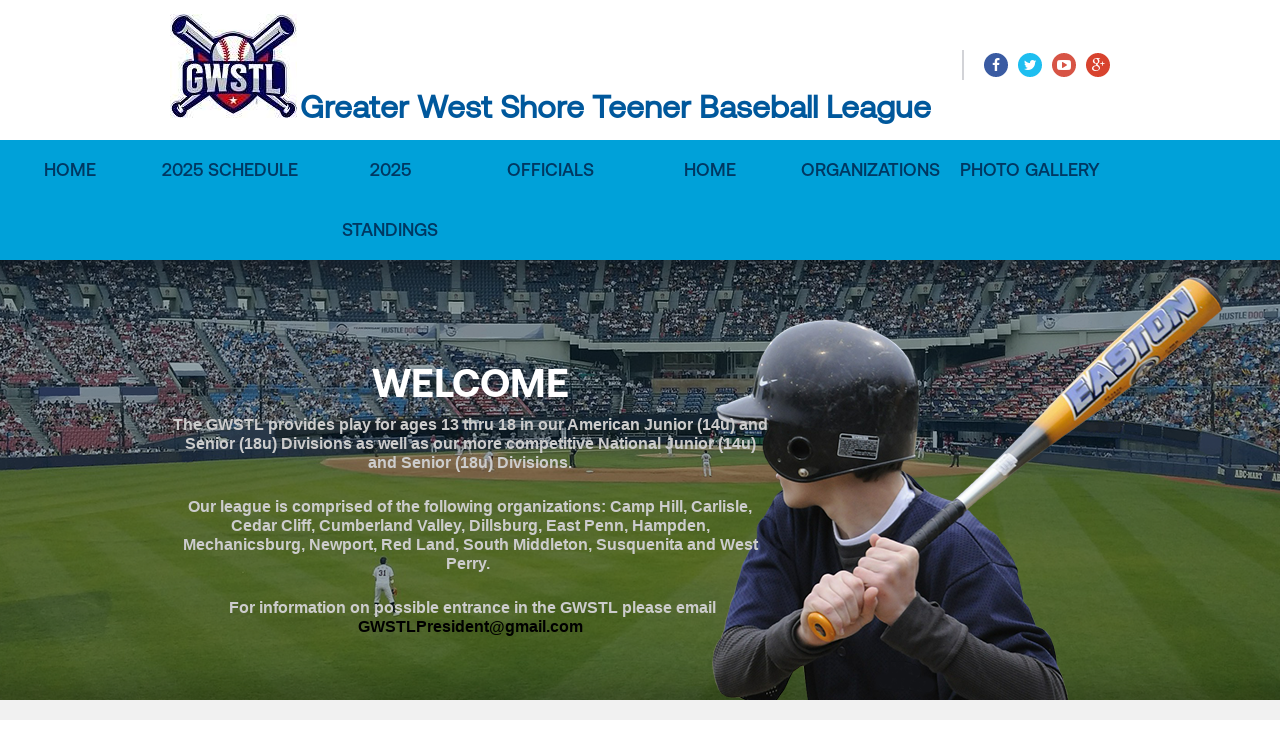

--- FILE ---
content_type: text/html; charset=utf-8
request_url: http://gwstl.activesports.com/WELCOME
body_size: 107534
content:
<!doctype html>
<html lang="en">
<head>
<script src="/scripts/jquery-latest.min.js?ver=24.1.28.0" type="text/javascript"></script>
<script>var $Q=jQuery.noConflict();</script>
<script type="text/javascript">
<!--
var ipjIsDebug=false;
var ipVirDir="/";
var ipSysImageDir="/system/images";
var ipSiteTemplateDir="/SharedSites/1162/templates";
var ipDynamicFQDN="http://GWSTL.activesports.com";
var ipCurrentPageClass="ContentPage";
var ipCurrentPageDefID="42139";
var ipCurrentTemplateID="3466";
//-->
</script>
<script src="/scripts/ip-utilities.js?ver=24.1.28.0" type="text/javascript"></script>
<script type="text/javascript">
<!--
ipjPageSiteID=1162;
ipjPageSiteGroupID=1151;
//-->
</script>
<script type="text/javascript">
<!--
//-->
</script>
<meta name="Generator" content="IronPoint v7"/>
<meta name="UpdateDateTime" content="4/24/2025 2:44:44 PM"/>

    <link rel="canonical" href="http://www.activenetwork.com/"/>
    <meta charset="UTF-8"/>
    <meta name="viewport" content="width=device-width, initial-scale=1.0"/>
    <meta name="description" content="ACM Baseball"/>
    <meta name="pagedefvars" content="OrganizationName=[Greater West Shore Teener Baseball League],HeroURL=[/SharedSites/1162/templates/asset/images/img_hero.png],HeroURLMobile=[/SharedSites/1162/templates/asset/images/img_hero_mobile.png]"/>
    <title>WELCOME</title>
    <link rel="stylesheet" href="/SharedSites/1162/templates/css/index.css?Theme=T6&site=1162" />
    <link rel="stylesheet" href="/SharedSites/1162/templates/css/T6-sb.css?v=0&site=1162" />
	<link rel="stylesheet" href="/SharedSites/1162/templates/css/T6-1.css?v=0&site=1162" />
<script src="/scripts/ip-gridview.js?ver=24.1.28.0" type="text/javascript"></script>
<script type="text/javascript">
<!--
var ctl10_grdArticleList_ctlIPGridView_Data = null;
var ctl10_grdArticleList_ctlIPGridView_Pager = null;
//-->
</script>

<style id="ipf-antiClickjack">body{display:none!important;}</style><script type="text/javascript">if(self===top){var ipfantiClickjack=document.getElementById("ipf-antiClickjack");ipfantiClickjack.parentNode.removeChild(ipfantiClickjack);}else{top.location=self.location;}</script>


<script>if($ == undefined){$=jQuery;}</script></head>
<body id="thebody" class="ipb-asbtemplate-pagefont ipb-asbtemplate-pagecolor ipb-asbtemplate-pageimage ipb-asbtheme"><form name="IronPointForm" method="post" action="/WELCOME" id="IronPointForm">
<div>
<input type="hidden" name="__EVENTTARGET" id="__EVENTTARGET" value="" />
<input type="hidden" name="__EVENTARGUMENT" id="__EVENTARGUMENT" value="" />
<input type="hidden" name="__VIEWSTATE" id="__VIEWSTATE" value="" />
</div>

<script type="text/javascript">
//<![CDATA[
var theForm = document.forms['IronPointForm'];
if (!theForm) {
    theForm = document.IronPointForm;
}
function __doPostBack(eventTarget, eventArgument) {
    if (!theForm.onsubmit || (theForm.onsubmit() != false)) {
        theForm.__EVENTTARGET.value = eventTarget;
        theForm.__EVENTARGUMENT.value = eventArgument;
        theForm.submit();
    }
}
//]]>
</script>

</form><style data-pagedefvars="HeroURL" 
           data-pagedefvar-HeroURL="/SharedSites/1162/templates/asset/images/img_hero.png" 
           data-pagedefvar-HeroURL-selector=".ipb-hero-url-placeholder" 
           data-pagedefvar-HeroURL-class="ipb-hero-url-editor"
           data-pagedefvar-HeroURL-title="Edit hero banner image url"
           data-pagedefvar-HeroURL-selectimage="true" 
           data-pagedefvar-HeroURL-preview="true">
        .index-banner.l1-hero .pc_bg {
            background-image: url("/SharedSites/1162/templates/asset/images/img_hero.png?Theme=T6");
    }
    </style>
    <style data-pagedefvars="HeroURLMobile" 
           data-pagedefvar-HeroURLMobile="/SharedSites/1162/templates/asset/images/img_hero_mobile.png" 
           data-pagedefvar-HeroURLMobile-selector=".ipb-hero-url-mobile-placeholder" 
           data-pagedefvar-HeroURLMobile-class="ipb-hero-url-editor asb-le-mobile"
           data-pagedefvar-HeroURLMobile-title="Edit mobile hero banner image url"
           data-pagedefvar-HeroURLMobile-selectimage="true" 
           data-pagedefvar-HeroURLMobile-preview="true"
           data-pagedefvar-HeroURLMobile-previewwidth="468">
        .index-banner.l1-hero .mobile_bg {
            background-image: url("/SharedSites/1162/templates/asset/images/img_hero_mobile.png?Theme=T6");
    }		
    </style>
    
<script type="text/javascript">
var utag_data = {site:"integrated"};
</script>
 
<script type="text/javascript">
(function(a,b,c,d){
a='//tags.tiqcdn.com/utag/active/activesports/prod/utag.js';                b=document;c='script';d=b.createElement(c);d.src=a;d.type='text/java'+c;d.async=true; a=b.getElementsByTagName(c)[0];a.parentNode.insertBefore(d,a);
})();
</script><div class="header-banner">
      <div class="wrap">
        <div class="pull-left">
          <h1 class="logo l1-logo">
            
            <a href="/">
                <img alt="" src="/Assets/GWSTL_16120+Digital+Assets/Forms/Attachment_1592398083-2.jpg" class="ipb-asbtemplate-logo" data-pagedefvars="OrganizationLogoURL" data-pagedefvar-OrganizationLogoURL="/Assets/GWSTL_16120+Digital+Assets/Forms/Attachment_1592398083-2.jpg" data-pagedefvar-OrganizationLogoURL-title="Edit organization logo image url" data-pagedefvar-OrganizationLogoURL-selectimage="true" data-pagedefvar-OrganizationLogoURL-preview="true">
            </a>
            <span class="ipb-orgname hide-design">Greater West Shore Teener Baseball League</span>            
          </h1>
        </div>
        <div class="pull-right">
            <a href="javascript:;" class="showSearch icon-search"></a>
            <div class="search l1-search"></div>
            <div class="shareLink l1-social">
                <a href="http://www.facebook.com/" class="facebook icon-facebook social" data-pagedefvars="FacebookURL" data-pagedefvar-FacebookURL=""></a>
                <a href="http://www.twitter.com/" class="twitter icon-twitter social" data-pagedefvars="TwitterURL" data-pagedefvar-TwitterURL=""></a>
                <a href="http://www.youtube.com/" class="youtube icon-youtube-play social" data-pagedefvars="YouTubeURL" data-pagedefvar-YouTubeURL=""></a>
                <a href="http://plus.google.com/" class="google icon-google-plus social" data-pagedefvars="GooglePlusURL" data-pagedefvar-GooglePlusURL=""></a>
            </div>
        </div>
      </div>
    </div>
    <div class="header-nav l1-menu ipb-asbtemplate-menu">
      <a href="javascript:;" class="icon-bars"></a>

<ul id="sectionMenuElementID_0" class="ipf-sectionmenu">
	<li id="pageid42151" data-pageid="42151" class="ipf-parent" data-level="1"><div><a href="http://GWSTL.activesports.com">Home</a></div>
	<ul class="submenu">		<li id="pageid42140" data-pageid="42140" data-level="2"><a href="/pages/Login">Login</a></li>
		<li id="pageid42152" data-pageid="42152" data-level="2"><a href="/pages/About">About</a></li>
		<li id="pageid42153" data-pageid="42153" data-level="2"><a href="/pages/Contact_Us">Contact Us</a></li>
		<li id="pageid42156" data-pageid="42156" data-level="2"><a href="/pages/Fields">Fields</a></li>
		<li id="pageid42157" data-pageid="42157" class="ipf-parent" data-level="2"><a href="#">GWSTL forms and guidelines</a>
		<ul>			<li id="pageid42533" data-pageid="42533" data-level="3"><a href="/pages/GWSTL_forms_and_guidelines/GWSTL_By-Laws">GWSTL By-Laws</a></li>
			<li id="pageid44124" data-pageid="44124" data-level="3"><a href="/pages/GWSTL_forms_and_guidelines/GWSTL_Player_Release_Waiver_form">GWSTL Player Release/Waiver form</a></li>
			<li id="pageid44125" data-pageid="44125" data-level="3"><a href="/pages/GWSTL_forms_and_guidelines/GWSTL_Association_Boundaries">GWSTL Association Boundaries</a></li>
			<li id="pageid44126" data-pageid="44126" data-level="3"><a href="/pages/GWSTL_forms_and_guidelines/Monthly_Meeting_Schedule">Monthly Meeting Schedule</a></li>
			<li id="pageid45853" data-pageid="45853" data-level="3"><a href="/pages/GWSTL_forms_and_guidelines/GWSTL_2025_Coaches_Guide">GWSTL 2025 Coaches Guide</a></li>
		</ul>
		</li>
	</ul>
	</li>
	<li id="pageid42161" data-pageid="42161" data-level="1"><div><a href="/2025_Schedule">2025 Schedule</a></div></li>
	<li id="pageid42162" data-pageid="42162" data-level="1"><div><a href="/2025_Standings">2025 Standings</a></div></li>
	<li id="pageid42165" data-pageid="42165" class="ipf-parent" data-level="1"><div><a href="/Officials">Officials</a></div>
	<ul class="submenu">		<li id="pageid42166" data-pageid="42166" data-level="2"><a href="/Officials/Certification">Certification</a></li>
	</ul>
	</li>
	<li id="pageid42167" data-pageid="42167" data-level="1"><div><a href="/Home">Home</a></div></li>
	<li id="pageid42598" data-pageid="42598" class="ipf-parent" data-level="1"><div><a href="#">Organizations</a></div>
	<ul class="submenu">		<li id="pageid42599" data-pageid="42599" data-level="2"><a href="/Organizations/Camp_Hill">Camp Hill</a></li>
		<li id="pageid42600" data-pageid="42600" data-level="2"><a href="/Organizations/Carlisle">Carlisle</a></li>
		<li id="pageid42601" data-pageid="42601" data-level="2"><a href="/Organizations/Cedar_Cliff">Cedar Cliff</a></li>
		<li id="pageid42602" data-pageid="42602" data-level="2"><a href="/Organizations/Cumberland_Valley">Cumberland Valley</a></li>
		<li id="pageid42603" data-pageid="42603" data-level="2"><a href="/Organizations/Dillsburg">Dillsburg</a></li>
		<li id="pageid42604" data-pageid="42604" data-level="2"><a href="/Organizations/East_Penn">East Penn</a></li>
		<li id="pageid42605" data-pageid="42605" data-level="2"><a href="/Organizations/Hampden">Hampden</a></li>
		<li id="pageid42606" data-pageid="42606" data-level="2"><a href="/Organizations/Mechanicsburg">Mechanicsburg</a></li>
		<li id="pageid42607" data-pageid="42607" data-level="2"><a href="/Organizations/Newport">Newport</a></li>
		<li id="pageid42608" data-pageid="42608" data-level="2"><a href="/Organizations/Red_Land">Red Land</a></li>
		<li id="pageid46238" data-pageid="46238" data-level="2"><a href="/Organizations/South_Middleton">South Middleton</a></li>
		<li id="pageid42609" data-pageid="42609" data-level="2"><a href="/Organizations/Susquenita">Susquenita</a></li>
		<li id="pageid42610" data-pageid="42610" data-level="2"><a href="/Organizations/West_Perry">West Perry</a></li>
	</ul>
	</li>
	<li id="pageid47028" data-pageid="47028" data-level="1"><div><a href="/Photo_Gallery">Photo Gallery</a></div></li>
</ul>
<script type="text/javascript">
//IDs to be active: <!-- 
ipjInitUnorderedListMenu("sectionMenuElementID_0",500);
//-->
<!-- 
ipjInitUnorderedListMenuItemsActive("sectionMenuElementID_0");
//-->
</script>
</div>
    <div class="ipb-hero-url-placeholder-container">
        <div class="ipb-hero-url-placeholder"></div>
        <div class="ipb-hero-url-mobile-placeholder"></div>
    </div>
    <div class="index-banner l1-hero">
      <span class="pc_bg"></span>
      <span class="mobile_bg"></span>
      <div class="wrap page">
        <h1 class="info ipb-asbtemplate-pagetitle">WELCOME</h1>
        <div class="info page-content"><!-- CONTENT CONTROL START --><p><b style="font-family: Verdana, arial, sans-serif; color: #000000;"><span style="font-size: 16px; color: #cccccc;">The GWSTL provides play for ages 13 thru 18 in our American Junior (14u) and Senior (18u)&nbsp;Divisions&nbsp;as well as our more competitive National Junior (14u) and Senior (18u)&nbsp;Divisions.</span></b></p>
<p style="color: #000000; font-family: 'Comic Sans MS';"><span style="font-size: 16px;"><span style="font-family: Verdana, arial, sans-serif; color: #cccccc;"><b>Our league is comprised of the following organizations: Camp Hill, Carlisle, Cedar Cliff, Cumberland Valley, Dillsburg, East Penn, Hampden, Mechanicsburg, Newport, Red Land, South Middleton, Susquenita and West Perry.&nbsp;</b></span></span></p>
<p style="color: #000000; font-family: 'Comic Sans MS';"><span style="font-size: 16px;"><span style="font-family: Verdana, arial, sans-serif; color: #cccccc;"><b>&nbsp;</b></span><b style="font-family: Verdana, arial, sans-serif; color: #cccccc;">For information on possible entrance in the GWSTL please email <span style="color: #000000;">GWSTLPresident@gmail.com</span></b></span></p>
<p style="color: #000000; font-family: 'Comic Sans MS'; font-size: small;">&nbsp;</p>
<p>&nbsp;</p><!-- CONTENT CONTROL END --></div>
      </div>
    </div>
    <div class="indexContent">
      <div class="content wrap">
        <div class="content-wide">
          <div class="tab">
            <ul>
              <li class="on">
                scores
              </li><li class="">
                schedule
              </li><li class="">
                news
              </li>
            </ul>
            <div>
              <div class="l1-scores">
                <div class="lastpage-schedule">
<form name="IronPointForm_1" method="post" id="IronPointForm_1" onsubmit="javascript: ipjSubmitIronPointForm(); return false;">
<style>.secondary-caption{display:none}</style>
<script type="text/javascript">
$Q(document).ready(function () {
var caps = $Q.find(".secondary-caption");
$Q(caps).each(function () {
var show = false;
var cls = $Q(this).attr("class").split(" ");
$Q(cls).each(function () {
if (this.substring(12, 0) == "searchfilter") {
var idx = this.replace("searchfilter", "");
var ddl = $Q.find("select[id*='ctlQueryFilter" + idx + "']");
if(ddl.length==1)
show = true;
}
});
if (show) $Q(this).show();
});
});
</script>

<div id="ctl04_ctlAdvancedLayoutWS_pnlView">
	
<!--
External Source supports the following tags in the formatplus any records defined above:
IntroHTML - includes the introduction html
ConcludeHTML - includes conclusion HTML
--><div class="table-tag">
  <table>
    <thead>
      <tr>
        <th>Date</th>
        <th>Time</th>
        <th>Schedule Group</th>
        <th>Home Team</th>
        <th>Score</th>
        <th>Score</th>
        <th>Away Team</th>
      </tr>
    </thead>
    <tbody><tr><td>07/11/2025</td><td>06:00 PM</td><td>AMERICAN SENIOR</td><td>CV AS</td><td>4</td><td>8</td><td>HAM AS</td></tr><tr><td>07/10/2025</td><td>05:45 PM</td><td>AMERICAN JUNIOR</td><td>MB AJ DOMINICK</td><td>8</td><td>7</td><td>RL AJ MURPHY</td></tr><tr><td>07/10/2025</td><td>05:45 PM</td><td>NATIONAL JUNIOR</td><td>CC NJ</td><td>10</td><td>15</td><td>DB NJ CASTELLANO</td></tr><tr><td>07/09/2025</td><td>05:45 PM</td><td>AMERICAN JUNIOR</td><td>CC AJ KELLER</td><td>2</td><td>11</td><td>EP AJ</td></tr><tr><td>07/09/2025</td><td>05:45 PM</td><td>NATIONAL JUNIOR</td><td>DB NJ BECK</td><td>3</td><td>10</td><td>WP NJ</td></tr><tr><td>07/07/2025</td><td>05:45 PM</td><td>AMERICAN JUNIOR</td><td>HAM AJ</td><td>2</td><td>12</td><td>EP AJ</td></tr><tr><td>07/07/2025</td><td>05:45 PM</td><td>AMERICAN JUNIOR</td><td>WP AJ</td><td>5</td><td>9</td><td>SUSQ AJ</td></tr><tr><td>07/07/2025</td><td>05:45 PM</td><td>NATIONAL JUNIOR</td><td>MB NJ</td><td>8</td><td>3</td><td>CAR NJ</td></tr><tr><td>07/07/2025</td><td>05:45 PM</td><td>NATIONAL JUNIOR</td><td>DB NJ CASTELLANO</td><td>8</td><td>5</td><td>WP NJ</td></tr><tr><td>07/07/2025</td><td>05:45 PM</td><td>AMERICAN JUNIOR</td><td>RL AJ MURPHY</td><td>10</td><td>7</td><td>CAR AJ CARRIAGA</td></tr><tr><td>07/07/2025</td><td>05:45 PM</td><td>AMERICAN JUNIOR</td><td>CV AJ BRIGGS</td><td>13</td><td>3</td><td>MB AJ DOMINICK</td></tr><tr><td>07/07/2025</td><td>05:45 PM</td><td>AMERICAN JUNIOR</td><td>RL AJ GARDNER</td><td>7</td><td>4</td><td>CC AJ KELLER</td></tr></tbody>
  </table>
  <ul class="mobileTable"><li>
                      <div class="left">
                        <div>
                          CV AS
                          <span>4</span>
                        </div>
                        <div>
                          HAM AS
                          <span>8</span>
                        </div>
                      </div>
                      <div class="pull-right">
                        <div>
                          07/11/2025&nbsp;
                          06:00 PM
                        </div>
                        <div class="map">
                          <a class="icon-map-marker" href="javascript:;"></a>
                          <div class="location">
                            <span class="close icon-close"></span>
                            <h3>Location</h3>
                            <div>Creekview</div>
                          </div>
                        </div>
                      </div>
                    </li><li>
                      <div class="left">
                        <div>
                          MB AJ DOMINICK
                          <span>8</span>
                        </div>
                        <div>
                          RL AJ MURPHY
                          <span>7</span>
                        </div>
                      </div>
                      <div class="pull-right">
                        <div>
                          07/10/2025&nbsp;
                          05:45 PM
                        </div>
                        <div class="map">
                          <a class="icon-map-marker" href="javascript:;"></a>
                          <div class="location">
                            <span class="close icon-close"></span>
                            <h3>Location</h3>
                            <div>Fisher</div>
                          </div>
                        </div>
                      </div>
                    </li><li>
                      <div class="left">
                        <div>
                          CC NJ
                          <span>10</span>
                        </div>
                        <div>
                          DB NJ CASTELLANO
                          <span>15</span>
                        </div>
                      </div>
                      <div class="pull-right">
                        <div>
                          07/10/2025&nbsp;
                          05:45 PM
                        </div>
                        <div class="map">
                          <a class="icon-map-marker" href="javascript:;"></a>
                          <div class="location">
                            <span class="close icon-close"></span>
                            <h3>Location</h3>
                            <div>Yetter</div>
                          </div>
                        </div>
                      </div>
                    </li><li>
                      <div class="left">
                        <div>
                          CC AJ KELLER
                          <span>2</span>
                        </div>
                        <div>
                          EP AJ
                          <span>11</span>
                        </div>
                      </div>
                      <div class="pull-right">
                        <div>
                          07/09/2025&nbsp;
                          05:45 PM
                        </div>
                        <div class="map">
                          <a class="icon-map-marker" href="javascript:;"></a>
                          <div class="location">
                            <span class="close icon-close"></span>
                            <h3>Location</h3>
                            <div>Hillside</div>
                          </div>
                        </div>
                      </div>
                    </li><li>
                      <div class="left">
                        <div>
                          DB NJ BECK
                          <span>3</span>
                        </div>
                        <div>
                          WP NJ
                          <span>10</span>
                        </div>
                      </div>
                      <div class="pull-right">
                        <div>
                          07/09/2025&nbsp;
                          05:45 PM
                        </div>
                        <div class="map">
                          <a class="icon-map-marker" href="javascript:;"></a>
                          <div class="location">
                            <span class="close icon-close"></span>
                            <h3>Location</h3>
                            <div>Wolfe</div>
                          </div>
                        </div>
                      </div>
                    </li><li>
                      <div class="left">
                        <div>
                          HAM AJ
                          <span>2</span>
                        </div>
                        <div>
                          EP AJ
                          <span>12</span>
                        </div>
                      </div>
                      <div class="pull-right">
                        <div>
                          07/07/2025&nbsp;
                          05:45 PM
                        </div>
                        <div class="map">
                          <a class="icon-map-marker" href="javascript:;"></a>
                          <div class="location">
                            <span class="close icon-close"></span>
                            <h3>Location</h3>
                            <div>Salem #10</div>
                          </div>
                        </div>
                      </div>
                    </li><li>
                      <div class="left">
                        <div>
                          WP AJ
                          <span>5</span>
                        </div>
                        <div>
                          SUSQ AJ
                          <span>9</span>
                        </div>
                      </div>
                      <div class="pull-right">
                        <div>
                          07/07/2025&nbsp;
                          05:45 PM
                        </div>
                        <div class="map">
                          <a class="icon-map-marker" href="javascript:;"></a>
                          <div class="location">
                            <span class="close icon-close"></span>
                            <h3>Location</h3>
                            <div>Shermans Dale Field</div>
                          </div>
                        </div>
                      </div>
                    </li><li>
                      <div class="left">
                        <div>
                          MB NJ
                          <span>8</span>
                        </div>
                        <div>
                          CAR NJ
                          <span>3</span>
                        </div>
                      </div>
                      <div class="pull-right">
                        <div>
                          07/07/2025&nbsp;
                          05:45 PM
                        </div>
                        <div class="map">
                          <a class="icon-map-marker" href="javascript:;"></a>
                          <div class="location">
                            <span class="close icon-close"></span>
                            <h3>Location</h3>
                            <div>Fisher</div>
                          </div>
                        </div>
                      </div>
                    </li><li>
                      <div class="left">
                        <div>
                          DB NJ CASTELLANO
                          <span>8</span>
                        </div>
                        <div>
                          WP NJ
                          <span>5</span>
                        </div>
                      </div>
                      <div class="pull-right">
                        <div>
                          07/07/2025&nbsp;
                          05:45 PM
                        </div>
                        <div class="map">
                          <a class="icon-map-marker" href="javascript:;"></a>
                          <div class="location">
                            <span class="close icon-close"></span>
                            <h3>Location</h3>
                            <div>Wolfe</div>
                          </div>
                        </div>
                      </div>
                    </li><li>
                      <div class="left">
                        <div>
                          RL AJ MURPHY
                          <span>10</span>
                        </div>
                        <div>
                          CAR AJ CARRIAGA
                          <span>7</span>
                        </div>
                      </div>
                      <div class="pull-right">
                        <div>
                          07/07/2025&nbsp;
                          05:45 PM
                        </div>
                        <div class="map">
                          <a class="icon-map-marker" href="javascript:;"></a>
                          <div class="location">
                            <span class="close icon-close"></span>
                            <h3>Location</h3>
                            <div>Newberry</div>
                          </div>
                        </div>
                      </div>
                    </li><li>
                      <div class="left">
                        <div>
                          CV AJ BRIGGS
                          <span>13</span>
                        </div>
                        <div>
                          MB AJ DOMINICK
                          <span>3</span>
                        </div>
                      </div>
                      <div class="pull-right">
                        <div>
                          07/07/2025&nbsp;
                          05:45 PM
                        </div>
                        <div class="map">
                          <a class="icon-map-marker" href="javascript:;"></a>
                          <div class="location">
                            <span class="close icon-close"></span>
                            <h3>Location</h3>
                            <div>Joe Carr Field</div>
                          </div>
                        </div>
                      </div>
                    </li><li>
                      <div class="left">
                        <div>
                          RL AJ GARDNER
                          <span>7</span>
                        </div>
                        <div>
                          CC AJ KELLER
                          <span>4</span>
                        </div>
                      </div>
                      <div class="pull-right">
                        <div>
                          07/07/2025&nbsp;
                          05:45 PM
                        </div>
                        <div class="map">
                          <a class="icon-map-marker" href="javascript:;"></a>
                          <div class="location">
                            <span class="close icon-close"></span>
                            <h3>Location</h3>
                            <div>Hillside</div>
                          </div>
                        </div>
                      </div>
                    </li></ul>
</div>
</div>



</form></div>
                <div class="clearfix"></div>
              </div>
              <div class="l1-schedule" style="display: none;">
                <div class="lastpage-schedule">
<form name="IronPointForm_2" method="post" id="IronPointForm_2" onsubmit="javascript: ipjSubmitIronPointForm(); return false;">
<style>.secondary-caption{display:none}</style>
<script type="text/javascript">
$Q(document).ready(function () {
var caps = $Q.find(".secondary-caption");
$Q(caps).each(function () {
var show = false;
var cls = $Q(this).attr("class").split(" ");
$Q(cls).each(function () {
if (this.substring(12, 0) == "searchfilter") {
var idx = this.replace("searchfilter", "");
var ddl = $Q.find("select[id*='ctlQueryFilter" + idx + "']");
if(ddl.length==1)
show = true;
}
});
if (show) $Q(this).show();
});
});
</script>

<div id="ctl07_ctlAdvancedLayoutWS_pnlView">
	
<!--
External Source supports the following tags in the formatplus any records defined above:
IntroHTML - includes the introduction html
ConcludeHTML - includes conclusion HTML
--><div class="table-tag">
  <table>
    <thead>
      <tr>
        <th>Date</th>
        <th>Time</th>
        <th>Schedule Group</th>
        <th>Home Team</th>
        <th>Away Team</th>
        <th>Location</th>
      </tr>
    </thead>
    <tbody></tbody>
  </table>
  <ul class="mobileTable"></ul>
</div>
</div>



</form></div>
                <div class="clearfix"></div>
              </div>
              <div class="l1-news" style="display: none;">
              <div class="lastpage-schedule">
<form name="IronPointForm_3" method="post" id="IronPointForm_3" onsubmit="javascript: ipjSubmitIronPointForm(); return false;">
<script language="javascript">
<!--
function ipjaiPageletSearch(href,newWindow,keyword,sort){
if((keyword!=null)&&(keyword.length>0)){
href += escape(keyword);
}
if ((sort != null) && (sort.length > 0)) href += "&srt=" + sort;
if (newWindow) {
window.open(href);
}else{
location.href=href;
}
}
//-->
</script>
<span id="ctl10_spnSearch" class="ipf-ai-p-keywordsearch" style="display:none">
<label for="ctl10_txtKeyword" id="ctl10_lblSearchCaption" class="ipf-ai-p-keywordsearchcaption"></label>&nbsp;
<input name="ctl10$txtKeyword" type="text" id="ctl10_txtKeyword" class="ipb-textfield-short" onkeydown="javascript:if((event.which&amp;&amp;event.which==13)||(event.keyCode&amp;&amp;event.keyCode==13)){document.getElementById(&#39;ctl10_btnFind&#39;).click();return false;}else return true;" onkeypress="return ipKeyRestrict(event,&#39;1234567890abcdefghijklmnopqrstuvwxyz &#39;);" />&nbsp;
<input name="ctl10$btnFind" type="button" id="ctl10_btnFind" onClick="ipjaiPageletSearch(&#39;/pages/News_Archive?kw=&#39;,false,document.getElementById(&#39;ctl10_txtKeyword&#39;).value,document.getElementById(&#39;ctl10_ddlSort&#39;).value);" Class="ipf-ai-searchbutton" value="Search" />
</span>

<input name="ctl10$hdnSort" type="hidden" id="ctl10_hdnSort" />
<span id="ctl10_spnListDesc" class="ipf-ai-p-listdescription" style="display:none;"></span>

<span id="ctl10_spnSort" class="ipf-ai-p-keywordsearch">
<label for="ctl10_ddlSort" id="ctl10_lblSort">Sort by:</label>&nbsp;
<select name="ctl10$ddlSort" id="ctl10_ddlSort" class="ipb-textfield-short" onchange="location.href=&#39;/WELCOME?srt=&#39;+document.getElementById(&#39;ctl10_ddlSort&#39;).value">
	<option value="2">Relevance</option>
	<option value="3">Last Modified</option>
	<option selected="selected" value="1">Date</option>
	<option value="0">Title</option>

</select>
</span>
<a href="/pages/News_Archive" class="ipf-ai-p-link">News Archive</a>


<script type="text/javascript">ipjAddPostBack();</script>
<input type="hidden" name="ctl10$grdArticleList$hdnRows" id="ctl10_grdArticleList_hdnRows" />
<div id="ctl10_grdArticleList_divWait" align="center" style="display:none;overflow:hidden;">
<div style="display:table-cell;vertical-align:middle;">
<div align="center">
Loading...<br><img src="/system/images/wait.gif" alt="Please wait...">
</div>
</div>
</div>
<div id="ctl10_grdArticleList_divGridPanel" class="ipb-ipgridview-gridpanel ipb-gridpanel">
	

<table class="ipgridview ipb-all-744" cellspacing="0" style="width:100%"><tr class="ipgridview ipb-ipgridview-rowc-nosort"><th class="ipgridview ipb-ipgridview-rowc-nosort" align="left" scope="col" style="width:100%;overflow:hidden;"><!----></th><th id="ctl10_grdArticleList_ctlIPGridView_PaddingCell" class="ipgridview ipb-ipgridview-rowc-nosort" style="width:15px; display:none"></th></tr></table><div id="ctl10_grdArticleList_ctlIPGridView_ScrollingPanel" class="ipb-scrollingpanel"><div>
		<table class="ipgridview ipb-all-744" cellspacing="0" title="" border="0" id="ctl10_grdArticleList_ctlIPGridView" style="border-width:0px;border-style:None;width:100%;border-collapse:collapse;">
			<tr class="ipgridview ipb-ipgridview-rowc-nosort" style="border-width:0px;border-style:None;display:none;">
				<th class="ipgridview ipb-ipgridview-rowc-nosort" align="left" scope="col" style="width:100%;overflow:hidden;"><!----></th>
			</tr><tr id="ctl10_grdArticleList_ctlIPGridView_GridViewRowGridViewRowIndex" class="ipgridview ipb-webgrid-rowa" style="border-width:0px;border-style:None;background-color:;">
				<td style="width:100%;overflow:hidden;"><span id="ctl10_grdArticleList_ctlIPGridView_GridViewRowGridViewRowIndex_Label_html_GridViewRowIndex" style="display:inline-block;width:100%;"></span></td>
			</tr><tr id="ctl10_grdArticleList_ctlIPGridView_GridViewRow1" class="ipgridview ipb-webgrid-rowb" style="border-width:0px;border-style:None;background-color:;">
				<td style="width:100%;overflow:hidden;"><span id="ctl10_grdArticleList_ctlIPGridView_GridViewRow1_Label_html_1" style="display:inline-block;width:100%;"><table><tr>
<td valign="top" class="ipf-ai-p-thumbnailarea"></td>
<td>
<a class="ipf-ai-p-articletitle" target="_blank" href="/pages/News_Archive/New_Website">New Website</a><br>
<span class="ipf-ai-p-articledate">August 10, 2015</span><br>
<span class="ipf-ai-p-articleauthor">By: Team Sports</span><br>


<span class="ipf-ai-p-articlepreview">We've launched our new website!  We are excited to partner with ACTIVE Network to present a new website that allows us to pull data directly from ACTIVE's LeagueOne League Management System.  We hope you enjoy the new site.</span><br>
</td>
</tr></table>
</span></td>
			</tr>
		</table>
	</div><input name="hdnctl10_grdArticleList_ctlIPGridView" type="hidden" id="hdnctl10_grdArticleList_ctlIPGridView" /></div>

<div id="ctl10_grdArticleList_divGridPagerContainer" class="ipb-ipgridview-pager">

	</div>



<div id="ctl10_grdArticleList_divGridFooterPanel" class="ipb-ipgridview-gridfooter">

	</div>

</div><script type="text/javascript">ctl10_grdArticleList_ctlIPGridView_Data = new IPGridViewData('ctl10_grdArticleList_ctlIPGridView','ctl10$grdArticleList$ctlIPGridView','ctl10_grdArticleList_divGridPanel','ctl10_grdArticleList_hdnRows',1,'ipgridview ipb-webgrid-rowa','ipgridview ipb-webgrid-rowb',0,'<img src="/system/images/up.gif" alt="Move row up" width="10" height="9" border="0">','<img src="/system/images/down.gif" alt="Move row down" width="10" height="9" border="0">','<img src="/system/images/px.gif" alt=" " width="10" height="1">','<img src="/system/images/px.gif" alt=" " width="10" height="9">',false,'ctl10_grdArticleList_lblRecordCount',false,null,'ctl10_grdArticleList_divGridPagerContainer',10,0,0,0,null,1,false,'ctl10_grdArticleList_divWait',0,'ctl10_grdArticleList_ctlIPGridView_ScrollingPanel',-1,false,'',null,null,null,null,false)</script></form></div>                
                <div class="clearfix"></div>    
              </div>
            </div>
          </div>
        </div>
        <div class="content-narrow">
          <div class="ad l1-promo">
<form name="IronPointForm_4" method="post" id="IronPointForm_4" onsubmit="javascript: ipjSubmitIronPointForm(); return false;">
<style>.secondary-caption{display:none}</style>
<script type="text/javascript">
$Q(document).ready(function () {
var caps = $Q.find(".secondary-caption");
$Q(caps).each(function () {
var show = false;
var cls = $Q(this).attr("class").split(" ");
$Q(cls).each(function () {
if (this.substring(12, 0) == "searchfilter") {
var idx = this.replace("searchfilter", "");
var ddl = $Q.find("select[id*='ctlQueryFilter" + idx + "']");
if(ddl.length==1)
show = true;
}
});
if (show) $Q(this).show();
});
});
</script>

<div id="ctl13_ctlAdvancedLayoutWS_pnlView">
	
<!--
External Source supports the following tags in the formatplus any records defined above:
IntroHTML - includes the introduction html
ConcludeHTML - includes conclusion HTML
-->
<style>
<!--.lastpagegroup {
  padding-bottom:7px;
  padding-top:7px;
  border-top: 1px dotted #ccc;
  font-size: 13px;
}
.lastpagegroup a {
  font-size:10px;
  text-decoration:none;
}-->
span.widget-span-fieldstatus-Open, .widget-span-fieldstatus-Closed {
  float: right;
  margin-top: -5px;
  width: 60px;
  text-align: center;
  padding: 5px 0;
  text-transform: uppercase;
}
span.widget-span-fieldstatus-Closed {
	  background-color: red;
	  color:#fff;
}
span.widget-span-fieldstatus-Open {
    background-color: #37c22c;
    color: #fff;
}
</style>
<h3>FIELDS</h3>
<div style="max-height: 250px; overflow-y:scroll"><div class="lastpagegroup">
	<div style="max-width: 209px;overflow:hidden;line-height: 1;font-size: 15px;margin-bottom: 0px;float: left;padding-top: 2px;">
		Adams Ricci #1
	</div>
	&nbsp;
	<a href="javascript:void(0);" onclick="if ('https://www.google.com/maps/place/E+Penn+Dr+%26+Center+St,+Enola,+PA+17025/@40.2618773,-76.9357984,17z/data=!3m1!4b1!4m5!3m4!1s0x89c8c3ce9a41e771:0x6af9387e557049af!8m2!3d40.2618773!4d-76.9336097') window.open('https://www.google.com/maps/place/E+Penn+Dr+%26+Center+St,+Enola,+PA+17025/@40.2618773,-76.9357984,17z/data=!3m1!4b1!4m5!3m4!1s0x89c8c3ce9a41e771:0x6af9387e557049af!8m2!3d40.2618773!4d-76.9336097'); else return false;">  Map</a>
	<span class="widget-span-fieldstatus-Open">
		Open
	</span>
</div><div class="lastpagegroup">
	<div style="max-width: 209px;overflow:hidden;line-height: 1;font-size: 15px;margin-bottom: 0px;float: left;padding-top: 2px;">
		Allen Field
	</div>
	&nbsp;
	<a href="javascript:void(0);" onclick="if ('https://www.google.com/maps/place/4225+Gettysburg+Rd,+Camp+Hill,+PA+17011/@40.2160295,-76.9529918,572m/data=!3m2!1e3!4b1!4m5!3m4!1s0x89c8e9d8556a78af:0x5983f39db2fb3e59!8m2!3d40.2160295!4d-76.9508031') window.open('https://www.google.com/maps/place/4225+Gettysburg+Rd,+Camp+Hill,+PA+17011/@40.2160295,-76.9529918,572m/data=!3m2!1e3!4b1!4m5!3m4!1s0x89c8e9d8556a78af:0x5983f39db2fb3e59!8m2!3d40.2160295!4d-76.9508031'); else return false;">  Map</a>
	<span class="widget-span-fieldstatus-Open">
		Open
	</span>
</div><div class="lastpagegroup">
	<div style="max-width: 209px;overflow:hidden;line-height: 1;font-size: 15px;margin-bottom: 0px;float: left;padding-top: 2px;">
		Camp Hill HS/Fiala
	</div>
	&nbsp;
	<a href="javascript:void(0);" onclick="if ('https://www.google.com/maps/place/399+S+21st+St,+Camp+Hill,+PA+17011/@40.2347777,-76.9200991,572m/data=!3m1!1e3!4m5!3m4!1s0x89c8c18aa62d23e5:0x4e829aa532d24cc7!8m2!3d40.2347777!4d-76.9179104') window.open('https://www.google.com/maps/place/399+S+21st+St,+Camp+Hill,+PA+17011/@40.2347777,-76.9200991,572m/data=!3m1!1e3!4m5!3m4!1s0x89c8c18aa62d23e5:0x4e829aa532d24cc7!8m2!3d40.2347777!4d-76.9179104'); else return false;">  Map</a>
	<span class="widget-span-fieldstatus-Open">
		Open
	</span>
</div><div class="lastpagegroup">
	<div style="max-width: 209px;overflow:hidden;line-height: 1;font-size: 15px;margin-bottom: 0px;float: left;padding-top: 2px;">
		Carroll
	</div>
	&nbsp;
	<a href="javascript:void(0);" onclick="if ('https://www.google.com/maps/place/555+Chestnut+Grove+Rd,+Dillsburg,+PA+17019/@40.1095802,-76.9877881,417m/data=!3m1!1e3!4m5!3m4!1s0x89c8ef0d3b3e60df:0xd140efaaa296a7d8!8m2!3d40.1095905!4d-76.9863752') window.open('https://www.google.com/maps/place/555+Chestnut+Grove+Rd,+Dillsburg,+PA+17019/@40.1095802,-76.9877881,417m/data=!3m1!1e3!4m5!3m4!1s0x89c8ef0d3b3e60df:0xd140efaaa296a7d8!8m2!3d40.1095905!4d-76.9863752'); else return false;">  Map</a>
	<span class="widget-span-fieldstatus-Open">
		Open
	</span>
</div><div class="lastpagegroup">
	<div style="max-width: 209px;overflow:hidden;line-height: 1;font-size: 15px;margin-bottom: 0px;float: left;padding-top: 2px;">
		Cly Field
	</div>
	&nbsp;
	<a href="javascript:void(0);" onclick="if ('https://www.google.com/maps/place/795+Cly+Rd,+York+Haven,+PA+17370/@40.1321867,-76.749765,852m/data=!3m1!1e3!4m5!3m4!1s0x89c89417ad87aaeb:0xbf0ea87e2728c05f!8m2!3d40.132441!4d-76.747866') window.open('https://www.google.com/maps/place/795+Cly+Rd,+York+Haven,+PA+17370/@40.1321867,-76.749765,852m/data=!3m1!1e3!4m5!3m4!1s0x89c89417ad87aaeb:0xbf0ea87e2728c05f!8m2!3d40.132441!4d-76.747866'); else return false;">  Map</a>
	<span class="widget-span-fieldstatus-Open">
		Open
	</span>
</div><div class="lastpagegroup">
	<div style="max-width: 209px;overflow:hidden;line-height: 1;font-size: 15px;margin-bottom: 0px;float: left;padding-top: 2px;">
		Cooper
	</div>
	&nbsp;
	<a href="javascript:void(0);" onclick="if ('https://www.google.com/maps/place/Duncannon+Area+Park,+Chestnut+St,+Duncannon,+PA+17020/@40.3968632,-77.0330761,417m/data=!3m1!1e3!4m13!1m7!3m6!1s0x89c8d00c520d3055:0xa899aaf6e3d36e90!2sChestnut+St,+Duncannon,+PA+17020!3b1!8m2!3d40.3950685!4d-77.0297658!3') window.open('https://www.google.com/maps/place/Duncannon+Area+Park,+Chestnut+St,+Duncannon,+PA+17020/@40.3968632,-77.0330761,417m/data=!3m1!1e3!4m13!1m7!3m6!1s0x89c8d00c520d3055:0xa899aaf6e3d36e90!2sChestnut+St,+Duncannon,+PA+17020!3b1!8m2!3d40.3950685!4d-77.0297658!3'); else return false;">  Map</a>
	<span class="widget-span-fieldstatus-Closed">
		Closed
	</span>
</div><div class="lastpagegroup">
	<div style="max-width: 209px;overflow:hidden;line-height: 1;font-size: 15px;margin-bottom: 0px;float: left;padding-top: 2px;">
		Creekview
	</div>
	&nbsp;
	<a href="javascript:void(0);" onclick="if ('https://www.google.com/maps/place/Creekview+Rd+%26+North+Dr,+Hampden+Township,+PA+17050/@40.2677414,-76.9767635,259m/data=!3m1!1e3!4m5!3m4!1s0x89c8c31b3e3cca6d:0xf0175351d19a947e!8m2!3d40.2678011!4d-76.9772215') window.open('https://www.google.com/maps/place/Creekview+Rd+%26+North+Dr,+Hampden+Township,+PA+17050/@40.2677414,-76.9767635,259m/data=!3m1!1e3!4m5!3m4!1s0x89c8c31b3e3cca6d:0xf0175351d19a947e!8m2!3d40.2678011!4d-76.9772215'); else return false;">  Map</a>
	<span class="widget-span-fieldstatus-Open">
		Open
	</span>
</div><div class="lastpagegroup">
	<div style="max-width: 209px;overflow:hidden;line-height: 1;font-size: 15px;margin-bottom: 0px;float: left;padding-top: 2px;">
		Crestview
	</div>
	&nbsp;
	<a href="javascript:void(0);" onclick="if ('https://www.google.com/maps/place/240+Longs+Gap+Rd,+Carlisle,+PA+17013/@40.2275788,-77.1967629,614m/data=!3m1!1e3!4m5!3m4!1s0x89c91fe028328c15:0x3988dfe53d067858!8m2!3d40.2275788!4d-77.1945742') window.open('https://www.google.com/maps/place/240+Longs+Gap+Rd,+Carlisle,+PA+17013/@40.2275788,-77.1967629,614m/data=!3m1!1e3!4m5!3m4!1s0x89c91fe028328c15:0x3988dfe53d067858!8m2!3d40.2275788!4d-77.1945742'); else return false;">  Map</a>
	<span class="widget-span-fieldstatus-Open">
		Open
	</span>
</div><div class="lastpagegroup">
	<div style="max-width: 209px;overflow:hidden;line-height: 1;font-size: 15px;margin-bottom: 0px;float: left;padding-top: 2px;">
		Dauphin Middle Paxton Community Park
	</div>
	&nbsp;
	<a href="javascript:void(0);" onclick="if ('https://www.google.com/maps/place/Dauphin+Middle+Paxton+Community+Park,+Dauphin,+PA+17018/@40.3705457,-76.9336237,602m/data=!3m1!1e3!4m13!1m7!3m6!1s0x89c8c5f0c8921691:0xbb8225181d1a80e1!2sClaster+Blvd,+Dauphin,+PA+17018!3b1!8m2!3d40.3709996!4d-76.9319454!') window.open('https://www.google.com/maps/place/Dauphin+Middle+Paxton+Community+Park,+Dauphin,+PA+17018/@40.3705457,-76.9336237,602m/data=!3m1!1e3!4m13!1m7!3m6!1s0x89c8c5f0c8921691:0xbb8225181d1a80e1!2sClaster+Blvd,+Dauphin,+PA+17018!3b1!8m2!3d40.3709996!4d-76.9319454!'); else return false;">  Map</a>
	<span class="widget-span-fieldstatus-Closed">
		Closed
	</span>
</div><div class="lastpagegroup">
	<div style="max-width: 209px;overflow:hidden;line-height: 1;font-size: 15px;margin-bottom: 0px;float: left;padding-top: 2px;">
		Fisher
	</div>
	&nbsp;
	<a href="javascript:void(0);" onclick="if ('https://www.google.com/maps/place/Fisher+Rd+%26+W+Meadow+Dr,+Mechanicsburg,+PA+17055/@40.1749001,-77.001343,3a,75y,116.17h,90t/data=!3m7!1e1!3m5!1s_0eXs6_A3AB2gky4q9Hfcg!2e0!6s%2F%2Fgeo2.ggpht.com%2Fcbk%3Fpanoid%3D_0eXs6_A3AB2gky4q9Hfcg%26output%3Dthumbna') window.open('https://www.google.com/maps/place/Fisher+Rd+%26+W+Meadow+Dr,+Mechanicsburg,+PA+17055/@40.1749001,-77.001343,3a,75y,116.17h,90t/data=!3m7!1e1!3m5!1s_0eXs6_A3AB2gky4q9Hfcg!2e0!6s%2F%2Fgeo2.ggpht.com%2Fcbk%3Fpanoid%3D_0eXs6_A3AB2gky4q9Hfcg%26output%3Dthumbna'); else return false;">  Map</a>
	<span class="widget-span-fieldstatus-Open">
		Open
	</span>
</div><div class="lastpagegroup">
	<div style="max-width: 209px;overflow:hidden;line-height: 1;font-size: 15px;margin-bottom: 0px;float: left;padding-top: 2px;">
		Hempt (Springers Lane) RL
	</div>
	&nbsp;
	<a href="javascript:void(0);" onclick="if ('https://www.google.com/maps/search/5 Springers Lane New Cumberland PA 17070') window.open('https://www.google.com/maps/search/5 Springers Lane New Cumberland PA 17070'); else return false;">  Map</a>
	<span class="widget-span-fieldstatus-Open">
		Open
	</span>
</div><div class="lastpagegroup">
	<div style="max-width: 209px;overflow:hidden;line-height: 1;font-size: 15px;margin-bottom: 0px;float: left;padding-top: 2px;">
		Hillside
	</div>
	&nbsp;
	<a href="javascript:void(0);" onclick="if ('https://www.google.com/maps/place/501+7th+St,+New+Cumberland,+PA+17070/@40.2286894,-76.8751631,616m/data=!3m1!1e3!4m5!3m4!1s0x89c8c1caa5243abf:0x3b9f6cb3a5322851!8m2!3d40.2286894!4d-76.8729744') window.open('https://www.google.com/maps/place/501+7th+St,+New+Cumberland,+PA+17070/@40.2286894,-76.8751631,616m/data=!3m1!1e3!4m5!3m4!1s0x89c8c1caa5243abf:0x3b9f6cb3a5322851!8m2!3d40.2286894!4d-76.8729744'); else return false;">  Map</a>
	<span class="widget-span-fieldstatus-Open">
		Open
	</span>
</div><div class="lastpagegroup">
	<div style="max-width: 209px;overflow:hidden;line-height: 1;font-size: 15px;margin-bottom: 0px;float: left;padding-top: 2px;">
		Joe Carr Field
	</div>
	&nbsp;
	<a href="javascript:void(0);" onclick="if ('https://www.google.com/maps/place/1185+Boiling+Springs+Rd,+Mechanicsburg,+PA+17055/@40.1704939,-77.0760191,283a,43.3y,133.11h,44.87t/data=!3m1!1e3!4m7!3m6!1s0x89c8e6938672f513:0x21edc8dab63c633c!8m2!3d40.1685924!4d-77.0733776!10e5!16s%2Fg%2F11cs80pn2v?ent') window.open('https://www.google.com/maps/place/1185+Boiling+Springs+Rd,+Mechanicsburg,+PA+17055/@40.1704939,-77.0760191,283a,43.3y,133.11h,44.87t/data=!3m1!1e3!4m7!3m6!1s0x89c8e6938672f513:0x21edc8dab63c633c!8m2!3d40.1685924!4d-77.0733776!10e5!16s%2Fg%2F11cs80pn2v?ent'); else return false;">  Map</a>
	<span class="widget-span-fieldstatus-Open">
		Open
	</span>
</div><div class="lastpagegroup">
	<div style="max-width: 209px;overflow:hidden;line-height: 1;font-size: 15px;margin-bottom: 0px;float: left;padding-top: 2px;">
		Koser
	</div>
	&nbsp;
	<a href="javascript:void(0);" onclick="if ('https://www.google.com/maps/place/Shepherdstown+Rd+%26+E+Marble+St,+Mechanicsburg,+PA+17055/@40.2097308,-77.0036835,617m/data=!3m1!1e3!4m5!3m4!1s0x89c8e80e616192ef:0x72dd05e674cb9c02!8m2!3d40.2097308!4d-77.0014948') window.open('https://www.google.com/maps/place/Shepherdstown+Rd+%26+E+Marble+St,+Mechanicsburg,+PA+17055/@40.2097308,-77.0036835,617m/data=!3m1!1e3!4m5!3m4!1s0x89c8e80e616192ef:0x72dd05e674cb9c02!8m2!3d40.2097308!4d-77.0014948'); else return false;">  Map</a>
	<span class="widget-span-fieldstatus-Open">
		Open
	</span>
</div><div class="lastpagegroup">
	<div style="max-width: 209px;overflow:hidden;line-height: 1;font-size: 15px;margin-bottom: 0px;float: left;padding-top: 2px;">
		Marysville Teener Field
	</div>
	&nbsp;
	<a href="javascript:void(0);" onclick="if ('https://www.google.com/maps/place/102+Park+Dr,+Marysville,+PA+17053/@40.3366857,-76.9333916,583m/data=!3m1!1e3!4m6!3m5!1s0x89c8c5cd4952b259:0xb1efde784813a08a!8m2!3d40.3360221!4d-76.9308159!16s%2Fg%2F11bw4ddxm0?entry=ttu') window.open('https://www.google.com/maps/place/102+Park+Dr,+Marysville,+PA+17053/@40.3366857,-76.9333916,583m/data=!3m1!1e3!4m6!3m5!1s0x89c8c5cd4952b259:0xb1efde784813a08a!8m2!3d40.3360221!4d-76.9308159!16s%2Fg%2F11bw4ddxm0?entry=ttu'); else return false;">  Map</a>
	<span class="widget-span-fieldstatus-Open">
		Open
	</span>
</div><div class="lastpagegroup">
	<div style="max-width: 209px;overflow:hidden;line-height: 1;font-size: 15px;margin-bottom: 0px;float: left;padding-top: 2px;">
		Memorial Field
	</div>
	&nbsp;
	<a href="javascript:void(0);" onclick="if ('https://www.google.com/maps/place/Memorial+Field,+444+Eutaw+Ave,+New+Cumberland,+PA+17070/@40.224166,-76.8721888,489m/data=!3m1!1e3!4m6!3m5!1s0x89c8c03490318419:0x4481117fb849a672!8m2!3d40.2246889!4d-76.8701143!16s%2Fg%2F11bx21zzhx?entry=ttu') window.open('https://www.google.com/maps/place/Memorial+Field,+444+Eutaw+Ave,+New+Cumberland,+PA+17070/@40.224166,-76.8721888,489m/data=!3m1!1e3!4m6!3m5!1s0x89c8c03490318419:0x4481117fb849a672!8m2!3d40.2246889!4d-76.8701143!16s%2Fg%2F11bx21zzhx?entry=ttu'); else return false;">  Map</a>
	<span class="widget-span-fieldstatus-Closed">
		Closed
	</span>
</div><div class="lastpagegroup">
	<div style="max-width: 209px;overflow:hidden;line-height: 1;font-size: 15px;margin-bottom: 0px;float: left;padding-top: 2px;">
		Middlesex Park
	</div>
	&nbsp;
	<a href="javascript:void(0);" onclick="if ('https://www.google.com/maps/place/50+Beagle+Club+Rd,+Carlisle,+PA+17013/@40.2594778,-77.1594196,987m/data=!3m1!1e3!4m6!3m5!1s0x89c8dfc93d0972eb:0xdb99c211abde47a3!8m2!3d40.2576!4d-77.1562231!16s%2Fg%2F11f2wlflyz?entry=ttu') window.open('https://www.google.com/maps/place/50+Beagle+Club+Rd,+Carlisle,+PA+17013/@40.2594778,-77.1594196,987m/data=!3m1!1e3!4m6!3m5!1s0x89c8dfc93d0972eb:0xdb99c211abde47a3!8m2!3d40.2576!4d-77.1562231!16s%2Fg%2F11f2wlflyz?entry=ttu'); else return false;">  Map</a>
	<span class="widget-span-fieldstatus-Closed">
		Closed
	</span>
</div><div class="lastpagegroup">
	<div style="max-width: 209px;overflow:hidden;line-height: 1;font-size: 15px;margin-bottom: 0px;float: left;padding-top: 2px;">
		Newberry
	</div>
	&nbsp;
	<a href="javascript:void(0);" onclick="if ('https://www.google.com/maps/place/2055+Old+Trail+Rd,+Goldsboro,+PA+17319/@40.1309439,-76.8034114,618m/data=!3m1!1e3!4m5!3m4!1s0x89c894978fa289bd:0xa9b7f6c689c93ec4!8m2!3d40.1309439!4d-76.8012227') window.open('https://www.google.com/maps/place/2055+Old+Trail+Rd,+Goldsboro,+PA+17319/@40.1309439,-76.8034114,618m/data=!3m1!1e3!4m5!3m4!1s0x89c894978fa289bd:0xa9b7f6c689c93ec4!8m2!3d40.1309439!4d-76.8012227'); else return false;">  Map</a>
	<span class="widget-span-fieldstatus-Open">
		Open
	</span>
</div><div class="lastpagegroup">
	<div style="max-width: 209px;overflow:hidden;line-height: 1;font-size: 15px;margin-bottom: 0px;float: left;padding-top: 2px;">
		Newport HS
	</div>
	&nbsp;
	<a href="javascript:void(0);" onclick="if ('https://www.google.com/maps/place/Newport+High+School/@40.4808017,-77.1382796,388m/data=!3m1!1e3!4m14!1m7!3m6!1s0x89c8d682cea0faef:0x23ed607a5c944e3b!2s300+N+6th+St,+Newport,+PA+17074!3b1!8m2!3d40.4788728!4d-77.1374999!3m5!1s0x89c8d427f795747b:0xd7b5abf12') window.open('https://www.google.com/maps/place/Newport+High+School/@40.4808017,-77.1382796,388m/data=!3m1!1e3!4m14!1m7!3m6!1s0x89c8d682cea0faef:0x23ed607a5c944e3b!2s300+N+6th+St,+Newport,+PA+17074!3b1!8m2!3d40.4788728!4d-77.1374999!3m5!1s0x89c8d427f795747b:0xd7b5abf12'); else return false;">  Map</a>
	<span class="widget-span-fieldstatus-Open">
		Open
	</span>
</div><div class="lastpagegroup">
	<div style="max-width: 209px;overflow:hidden;line-height: 1;font-size: 15px;margin-bottom: 0px;float: left;padding-top: 2px;">
		North Middleton
	</div>
	&nbsp;
	<a href="javascript:void(0);" onclick="if ('https://www.google.com/maps/place/1701+Waggoners+Gap+Rd,+Carlisle,+PA+17013/@40.2328013,-77.2198155,259m/data=!3m1!1e3!4m5!3m4!1s0x89c91f94962d80ef:0x31ce57f5eec83ac4!8m2!3d40.2325125!4d-77.2190039') window.open('https://www.google.com/maps/place/1701+Waggoners+Gap+Rd,+Carlisle,+PA+17013/@40.2328013,-77.2198155,259m/data=!3m1!1e3!4m5!3m4!1s0x89c91f94962d80ef:0x31ce57f5eec83ac4!8m2!3d40.2325125!4d-77.2190039'); else return false;">  Map</a>
	<span class="widget-span-fieldstatus-Closed">
		Closed
	</span>
</div><div class="lastpagegroup">
	<div style="max-width: 209px;overflow:hidden;line-height: 1;font-size: 15px;margin-bottom: 0px;float: left;padding-top: 2px;">
		Salem #10
	</div>
	&nbsp;
	<a href="javascript:void(0);" onclick="if ('https://www.google.com/maps/place/Salem+Church+Rd+%26+Brandy+Ln,+Hampden+Township,+PA+17050/@40.2307391,-76.9945989,435m/data=!3m1!1e3!4m5!3m4!1s0x89c8c2a413393d23:0x31474e9127c9c99b!8m2!3d40.22924!4d-76.994083') window.open('https://www.google.com/maps/place/Salem+Church+Rd+%26+Brandy+Ln,+Hampden+Township,+PA+17050/@40.2307391,-76.9945989,435m/data=!3m1!1e3!4m5!3m4!1s0x89c8c2a413393d23:0x31474e9127c9c99b!8m2!3d40.22924!4d-76.994083'); else return false;">  Map</a>
	<span class="widget-span-fieldstatus-Open">
		Open
	</span>
</div><div class="lastpagegroup">
	<div style="max-width: 209px;overflow:hidden;line-height: 1;font-size: 15px;margin-bottom: 0px;float: left;padding-top: 2px;">
		Shermans Dale Field
	</div>
	&nbsp;
	<a href="javascript:void(0);" onclick="if ('https://www.google.com/maps/place/Carroll+Township+Valley+Road+Park/@40.320524,-77.1498091,221m/data=!3m1!1e3!4m13!1m7!3m6!1s0x89c8d8b537f3af01:0xefce9e5179e94ced!2sShermans+Dale,+PA+17090!3b1!8m2!3d40.3242526!4d-77.1730371!3m4!1s0x0:0xeb3e7dbf0f69bf26!8m') window.open('https://www.google.com/maps/place/Carroll+Township+Valley+Road+Park/@40.320524,-77.1498091,221m/data=!3m1!1e3!4m13!1m7!3m6!1s0x89c8d8b537f3af01:0xefce9e5179e94ced!2sShermans+Dale,+PA+17090!3b1!8m2!3d40.3242526!4d-77.1730371!3m4!1s0x0:0xeb3e7dbf0f69bf26!8m'); else return false;">  Map</a>
	<span class="widget-span-fieldstatus-Open">
		Open
	</span>
</div><div class="lastpagegroup">
	<div style="max-width: 209px;overflow:hidden;line-height: 1;font-size: 15px;margin-bottom: 0px;float: left;padding-top: 2px;">
		Stoney Ridge #1
	</div>
	&nbsp;
	<a href="javascript:void(0);" onclick="if ('https://www.google.com/maps/place/10+Bernheisel+Bridge+Rd,+Carlisle,+PA+17015/@40.2352472,-77.0948978,617m/data=!3m1!1e3!4m5!3m4!1s0x89c8ddf8db6d68bd:0xf42ee4ea8fb1de9b!8m2!3d40.2352472!4d-77.0927091') window.open('https://www.google.com/maps/place/10+Bernheisel+Bridge+Rd,+Carlisle,+PA+17015/@40.2352472,-77.0948978,617m/data=!3m1!1e3!4m5!3m4!1s0x89c8ddf8db6d68bd:0xf42ee4ea8fb1de9b!8m2!3d40.2352472!4d-77.0927091'); else return false;">  Map</a>
	<span class="widget-span-fieldstatus-Open">
		Open
	</span>
</div><div class="lastpagegroup">
	<div style="max-width: 209px;overflow:hidden;line-height: 1;font-size: 15px;margin-bottom: 0px;float: left;padding-top: 2px;">
		Susquenita High School
	</div>
	&nbsp;
	<a href="javascript:void(0);" onclick="if ('https://www.google.com/maps/place/309+Schoolhouse+Rd,+Duncannon,+PA+17020/@40.3548833,-77.0041238,17z/data=!3m1!4b1!4m5!3m4!1s0x89c8c531d39f9ab1:0xa84db644dc74a0d8!8m2!3d40.3548833!4d-77.0019351') window.open('https://www.google.com/maps/place/309+Schoolhouse+Rd,+Duncannon,+PA+17020/@40.3548833,-77.0041238,17z/data=!3m1!4b1!4m5!3m4!1s0x89c8c531d39f9ab1:0xa84db644dc74a0d8!8m2!3d40.3548833!4d-77.0019351'); else return false;">  Map</a>
	<span class="widget-span-fieldstatus-Open">
		Open
	</span>
</div><div class="lastpagegroup">
	<div style="max-width: 209px;overflow:hidden;line-height: 1;font-size: 15px;margin-bottom: 0px;float: left;padding-top: 2px;">
		West Hanover Elementary School
	</div>
	&nbsp;
	<a href="javascript:void(0);" onclick="if ('https://www.google.com/maps/place/7740+Manor+Dr,+West+Hanover+Township,+PA+17112/@40.3379933,-76.7240263,603m/data=!3m2!1e3!4b1!4m5!3m4!1s0x89c8ba1a09fddfd3:0xe6b7ce99bbd314cf!8m2!3d40.3379892!4d-76.7218376') window.open('https://www.google.com/maps/place/7740+Manor+Dr,+West+Hanover+Township,+PA+17112/@40.3379933,-76.7240263,603m/data=!3m2!1e3!4b1!4m5!3m4!1s0x89c8ba1a09fddfd3:0xe6b7ce99bbd314cf!8m2!3d40.3379892!4d-76.7218376'); else return false;">  Map</a>
	<span class="widget-span-fieldstatus-Closed">
		Closed
	</span>
</div><div class="lastpagegroup">
	<div style="max-width: 209px;overflow:hidden;line-height: 1;font-size: 15px;margin-bottom: 0px;float: left;padding-top: 2px;">
		Wolfe
	</div>
	&nbsp;
	<a href="javascript:void(0);" onclick="if ('https://www.google.com/maps/place/202+S+Chestnut+St,+Dillsburg,+PA+17019/@40.1072667,-77.0344567,618m/data=!3m1!1e3!4m5!3m4!1s0x89c8e59fbfa9c949:0xdd1dffaba53cda69!8m2!3d40.1072667!4d-77.032268') window.open('https://www.google.com/maps/place/202+S+Chestnut+St,+Dillsburg,+PA+17019/@40.1072667,-77.0344567,618m/data=!3m1!1e3!4m5!3m4!1s0x89c8e59fbfa9c949:0xdd1dffaba53cda69!8m2!3d40.1072667!4d-77.032268'); else return false;">  Map</a>
	<span class="widget-span-fieldstatus-Open">
		Open
	</span>
</div><div class="lastpagegroup">
	<div style="max-width: 209px;overflow:hidden;line-height: 1;font-size: 15px;margin-bottom: 0px;float: left;padding-top: 2px;">
		Woodcrafters
	</div>
	&nbsp;
	<a href="javascript:void(0);" onclick="if ('https://www.google.com/maps/search/1 Woodcrafters Drive  Mt Holly Springs PA 17065') window.open('https://www.google.com/maps/search/1 Woodcrafters Drive  Mt Holly Springs PA 17065'); else return false;">  Map</a>
	<span class="widget-span-fieldstatus-Open">
		Open
	</span>
</div><div class="lastpagegroup">
	<div style="max-width: 209px;overflow:hidden;line-height: 1;font-size: 15px;margin-bottom: 0px;float: left;padding-top: 2px;">
		Yetter
	</div>
	&nbsp;
	<a href="javascript:void(0);" onclick="if ('https://www.google.com/maps/place/Cobblestone+Dr+%26+Wesley+Dr,+Mechanicsburg,+PA+17055/@40.2140049,-76.9736527,617m/data=!3m1!1e3!4m5!3m4!1s0x89c8e82e953d1e27:0x65d6034576fb14eb!8m2!3d40.2140049!4d-76.971464') window.open('https://www.google.com/maps/place/Cobblestone+Dr+%26+Wesley+Dr,+Mechanicsburg,+PA+17055/@40.2140049,-76.9736527,617m/data=!3m1!1e3!4m5!3m4!1s0x89c8e82e953d1e27:0x65d6034576fb14eb!8m2!3d40.2140049!4d-76.971464'); else return false;">  Map</a>
	<span class="widget-span-fieldstatus-Open">
		Open
	</span>
</div></div>
</div>



</form></div>
          <div class="mt20">
<form name="IronPointForm_5" method="post" id="IronPointForm_5" onsubmit="javascript: ipjSubmitIronPointForm(); return false;">
<style>.secondary-caption{display:none}</style>
<script type="text/javascript">
$Q(document).ready(function () {
var caps = $Q.find(".secondary-caption");
$Q(caps).each(function () {
var show = false;
var cls = $Q(this).attr("class").split(" ");
$Q(cls).each(function () {
if (this.substring(12, 0) == "searchfilter") {
var idx = this.replace("searchfilter", "");
var ddl = $Q.find("select[id*='ctlQueryFilter" + idx + "']");
if(ddl.length==1)
show = true;
}
});
if (show) $Q(this).show();
});
});
</script>

<div id="ctl15_ctlAdvancedLayoutWS_pnlView">
	
<!--
External Source supports the following tags in the formatplus any records defined above:
IntroHTML - includes the introduction html
ConcludeHTML - includes conclusion HTML
-->
<style>
.span-fieldstatus-Open {color: green;}
.span-fieldstatus-Closed {color: red;}
</style>
<div class="findcourse"><h3>Find a Program</h3><div class="dropdown">
              <select id="ddlFindCourse">
                <option value=""></option></select>
            </div>
<button class="submit" onclick="if (jQuery('#ddlFindCourse').val()) window.open(jQuery('#ddlFindCourse').val());">
              GO REGISTER
            </button></div>
</div>



</form></div>
        </div>
      </div>
    </div>    
    <div class="feedbox">
      <div class="wrap">
        <div class="item mobileHide"></div>
        <div class="item mobileHide"></div>
        <div class="item"></div>
      </div>
    </div>
    <div class="page-footer indexFooter l1-footer">
      <div class="wrap">
        <div class="clearfix">
          <div class="pull-right"><div class="mt20">
              <a href="http://www.active.com" title="Sport Website Powered by ACTIVE Network">
                <img src="/SharedSites/1162/templates/upload/img_active_logo@2x.png?Theme=T6" width="180" alt="Powered by ACTIVE Network">
              </a>
            </div>
          </div>
          <div class="pull-left">
            <div class="title">
				<span class="ipb-asbtemplate-sitetitle">Greater West Shore Teener Baseball League</span>
            </div>
<form name="IronPointForm_6" method="post" id="IronPointForm_6" onsubmit="javascript: ipjSubmitIronPointForm(); return false;">
<style>.secondary-caption{display:none}</style>
<script type="text/javascript">
$Q(document).ready(function () {
var caps = $Q.find(".secondary-caption");
$Q(caps).each(function () {
var show = false;
var cls = $Q(this).attr("class").split(" ");
$Q(cls).each(function () {
if (this.substring(12, 0) == "searchfilter") {
var idx = this.replace("searchfilter", "");
var ddl = $Q.find("select[id*='ctlQueryFilter" + idx + "']");
if(ddl.length==1)
show = true;
}
});
if (show) $Q(this).show();
});
});
</script>

<div id="ctl21_ctlAdvancedLayoutWS_pnlView">
	
<!--
External Source supports the following tags in the formatplus any records defined above:
IntroHTML - includes the introduction html
ConcludeHTML - includes conclusion HTML
-->
<style>
<!--.lastpagegroup {
  padding-bottom:7px;
  padding-top:7px;
  border-top: 1px dotted #ccc;
  font-size: 13px;
}
.lastpagegroup a {
  font-size:10px;
  text-decoration:none;
}-->
span.widget-span-fieldstatus-Open, .widget-span-fieldstatus-Closed {
  float: right;
  margin-top: -5px;
  width: 60px;
  text-align: center;
  padding: 5px 0;
  text-transform: uppercase;
}
span.widget-span-fieldstatus-Closed {
	  background-color: red;
	  color:#fff;
}
span.widget-span-fieldstatus-Open {
    background-color: #37c22c;
    color: #fff;
}
</style>
<h3>FIELDS</h3>
<div style="max-height: 250px; overflow-y:scroll"><div class="lastpagegroup">
	<div style="max-width: 209px;overflow:hidden;line-height: 1;font-size: 15px;margin-bottom: 0px;float: left;padding-top: 2px;">
		Adams Ricci #1
	</div>
	&nbsp;
	<a href="javascript:void(0);" onclick="if ('https://www.google.com/maps/place/E+Penn+Dr+%26+Center+St,+Enola,+PA+17025/@40.2618773,-76.9357984,17z/data=!3m1!4b1!4m5!3m4!1s0x89c8c3ce9a41e771:0x6af9387e557049af!8m2!3d40.2618773!4d-76.9336097') window.open('https://www.google.com/maps/place/E+Penn+Dr+%26+Center+St,+Enola,+PA+17025/@40.2618773,-76.9357984,17z/data=!3m1!4b1!4m5!3m4!1s0x89c8c3ce9a41e771:0x6af9387e557049af!8m2!3d40.2618773!4d-76.9336097'); else return false;">  Map</a>
	<span class="widget-span-fieldstatus-Open">
		Open
	</span>
</div><div class="lastpagegroup">
	<div style="max-width: 209px;overflow:hidden;line-height: 1;font-size: 15px;margin-bottom: 0px;float: left;padding-top: 2px;">
		Allen Field
	</div>
	&nbsp;
	<a href="javascript:void(0);" onclick="if ('https://www.google.com/maps/place/4225+Gettysburg+Rd,+Camp+Hill,+PA+17011/@40.2160295,-76.9529918,572m/data=!3m2!1e3!4b1!4m5!3m4!1s0x89c8e9d8556a78af:0x5983f39db2fb3e59!8m2!3d40.2160295!4d-76.9508031') window.open('https://www.google.com/maps/place/4225+Gettysburg+Rd,+Camp+Hill,+PA+17011/@40.2160295,-76.9529918,572m/data=!3m2!1e3!4b1!4m5!3m4!1s0x89c8e9d8556a78af:0x5983f39db2fb3e59!8m2!3d40.2160295!4d-76.9508031'); else return false;">  Map</a>
	<span class="widget-span-fieldstatus-Open">
		Open
	</span>
</div><div class="lastpagegroup">
	<div style="max-width: 209px;overflow:hidden;line-height: 1;font-size: 15px;margin-bottom: 0px;float: left;padding-top: 2px;">
		Camp Hill HS/Fiala
	</div>
	&nbsp;
	<a href="javascript:void(0);" onclick="if ('https://www.google.com/maps/place/399+S+21st+St,+Camp+Hill,+PA+17011/@40.2347777,-76.9200991,572m/data=!3m1!1e3!4m5!3m4!1s0x89c8c18aa62d23e5:0x4e829aa532d24cc7!8m2!3d40.2347777!4d-76.9179104') window.open('https://www.google.com/maps/place/399+S+21st+St,+Camp+Hill,+PA+17011/@40.2347777,-76.9200991,572m/data=!3m1!1e3!4m5!3m4!1s0x89c8c18aa62d23e5:0x4e829aa532d24cc7!8m2!3d40.2347777!4d-76.9179104'); else return false;">  Map</a>
	<span class="widget-span-fieldstatus-Open">
		Open
	</span>
</div><div class="lastpagegroup">
	<div style="max-width: 209px;overflow:hidden;line-height: 1;font-size: 15px;margin-bottom: 0px;float: left;padding-top: 2px;">
		Carroll
	</div>
	&nbsp;
	<a href="javascript:void(0);" onclick="if ('https://www.google.com/maps/place/555+Chestnut+Grove+Rd,+Dillsburg,+PA+17019/@40.1095802,-76.9877881,417m/data=!3m1!1e3!4m5!3m4!1s0x89c8ef0d3b3e60df:0xd140efaaa296a7d8!8m2!3d40.1095905!4d-76.9863752') window.open('https://www.google.com/maps/place/555+Chestnut+Grove+Rd,+Dillsburg,+PA+17019/@40.1095802,-76.9877881,417m/data=!3m1!1e3!4m5!3m4!1s0x89c8ef0d3b3e60df:0xd140efaaa296a7d8!8m2!3d40.1095905!4d-76.9863752'); else return false;">  Map</a>
	<span class="widget-span-fieldstatus-Open">
		Open
	</span>
</div><div class="lastpagegroup">
	<div style="max-width: 209px;overflow:hidden;line-height: 1;font-size: 15px;margin-bottom: 0px;float: left;padding-top: 2px;">
		Cly Field
	</div>
	&nbsp;
	<a href="javascript:void(0);" onclick="if ('https://www.google.com/maps/place/795+Cly+Rd,+York+Haven,+PA+17370/@40.1321867,-76.749765,852m/data=!3m1!1e3!4m5!3m4!1s0x89c89417ad87aaeb:0xbf0ea87e2728c05f!8m2!3d40.132441!4d-76.747866') window.open('https://www.google.com/maps/place/795+Cly+Rd,+York+Haven,+PA+17370/@40.1321867,-76.749765,852m/data=!3m1!1e3!4m5!3m4!1s0x89c89417ad87aaeb:0xbf0ea87e2728c05f!8m2!3d40.132441!4d-76.747866'); else return false;">  Map</a>
	<span class="widget-span-fieldstatus-Open">
		Open
	</span>
</div><div class="lastpagegroup">
	<div style="max-width: 209px;overflow:hidden;line-height: 1;font-size: 15px;margin-bottom: 0px;float: left;padding-top: 2px;">
		Cooper
	</div>
	&nbsp;
	<a href="javascript:void(0);" onclick="if ('https://www.google.com/maps/place/Duncannon+Area+Park,+Chestnut+St,+Duncannon,+PA+17020/@40.3968632,-77.0330761,417m/data=!3m1!1e3!4m13!1m7!3m6!1s0x89c8d00c520d3055:0xa899aaf6e3d36e90!2sChestnut+St,+Duncannon,+PA+17020!3b1!8m2!3d40.3950685!4d-77.0297658!3') window.open('https://www.google.com/maps/place/Duncannon+Area+Park,+Chestnut+St,+Duncannon,+PA+17020/@40.3968632,-77.0330761,417m/data=!3m1!1e3!4m13!1m7!3m6!1s0x89c8d00c520d3055:0xa899aaf6e3d36e90!2sChestnut+St,+Duncannon,+PA+17020!3b1!8m2!3d40.3950685!4d-77.0297658!3'); else return false;">  Map</a>
	<span class="widget-span-fieldstatus-Closed">
		Closed
	</span>
</div><div class="lastpagegroup">
	<div style="max-width: 209px;overflow:hidden;line-height: 1;font-size: 15px;margin-bottom: 0px;float: left;padding-top: 2px;">
		Creekview
	</div>
	&nbsp;
	<a href="javascript:void(0);" onclick="if ('https://www.google.com/maps/place/Creekview+Rd+%26+North+Dr,+Hampden+Township,+PA+17050/@40.2677414,-76.9767635,259m/data=!3m1!1e3!4m5!3m4!1s0x89c8c31b3e3cca6d:0xf0175351d19a947e!8m2!3d40.2678011!4d-76.9772215') window.open('https://www.google.com/maps/place/Creekview+Rd+%26+North+Dr,+Hampden+Township,+PA+17050/@40.2677414,-76.9767635,259m/data=!3m1!1e3!4m5!3m4!1s0x89c8c31b3e3cca6d:0xf0175351d19a947e!8m2!3d40.2678011!4d-76.9772215'); else return false;">  Map</a>
	<span class="widget-span-fieldstatus-Open">
		Open
	</span>
</div><div class="lastpagegroup">
	<div style="max-width: 209px;overflow:hidden;line-height: 1;font-size: 15px;margin-bottom: 0px;float: left;padding-top: 2px;">
		Crestview
	</div>
	&nbsp;
	<a href="javascript:void(0);" onclick="if ('https://www.google.com/maps/place/240+Longs+Gap+Rd,+Carlisle,+PA+17013/@40.2275788,-77.1967629,614m/data=!3m1!1e3!4m5!3m4!1s0x89c91fe028328c15:0x3988dfe53d067858!8m2!3d40.2275788!4d-77.1945742') window.open('https://www.google.com/maps/place/240+Longs+Gap+Rd,+Carlisle,+PA+17013/@40.2275788,-77.1967629,614m/data=!3m1!1e3!4m5!3m4!1s0x89c91fe028328c15:0x3988dfe53d067858!8m2!3d40.2275788!4d-77.1945742'); else return false;">  Map</a>
	<span class="widget-span-fieldstatus-Open">
		Open
	</span>
</div><div class="lastpagegroup">
	<div style="max-width: 209px;overflow:hidden;line-height: 1;font-size: 15px;margin-bottom: 0px;float: left;padding-top: 2px;">
		Dauphin Middle Paxton Community Park
	</div>
	&nbsp;
	<a href="javascript:void(0);" onclick="if ('https://www.google.com/maps/place/Dauphin+Middle+Paxton+Community+Park,+Dauphin,+PA+17018/@40.3705457,-76.9336237,602m/data=!3m1!1e3!4m13!1m7!3m6!1s0x89c8c5f0c8921691:0xbb8225181d1a80e1!2sClaster+Blvd,+Dauphin,+PA+17018!3b1!8m2!3d40.3709996!4d-76.9319454!') window.open('https://www.google.com/maps/place/Dauphin+Middle+Paxton+Community+Park,+Dauphin,+PA+17018/@40.3705457,-76.9336237,602m/data=!3m1!1e3!4m13!1m7!3m6!1s0x89c8c5f0c8921691:0xbb8225181d1a80e1!2sClaster+Blvd,+Dauphin,+PA+17018!3b1!8m2!3d40.3709996!4d-76.9319454!'); else return false;">  Map</a>
	<span class="widget-span-fieldstatus-Closed">
		Closed
	</span>
</div><div class="lastpagegroup">
	<div style="max-width: 209px;overflow:hidden;line-height: 1;font-size: 15px;margin-bottom: 0px;float: left;padding-top: 2px;">
		Fisher
	</div>
	&nbsp;
	<a href="javascript:void(0);" onclick="if ('https://www.google.com/maps/place/Fisher+Rd+%26+W+Meadow+Dr,+Mechanicsburg,+PA+17055/@40.1749001,-77.001343,3a,75y,116.17h,90t/data=!3m7!1e1!3m5!1s_0eXs6_A3AB2gky4q9Hfcg!2e0!6s%2F%2Fgeo2.ggpht.com%2Fcbk%3Fpanoid%3D_0eXs6_A3AB2gky4q9Hfcg%26output%3Dthumbna') window.open('https://www.google.com/maps/place/Fisher+Rd+%26+W+Meadow+Dr,+Mechanicsburg,+PA+17055/@40.1749001,-77.001343,3a,75y,116.17h,90t/data=!3m7!1e1!3m5!1s_0eXs6_A3AB2gky4q9Hfcg!2e0!6s%2F%2Fgeo2.ggpht.com%2Fcbk%3Fpanoid%3D_0eXs6_A3AB2gky4q9Hfcg%26output%3Dthumbna'); else return false;">  Map</a>
	<span class="widget-span-fieldstatus-Open">
		Open
	</span>
</div><div class="lastpagegroup">
	<div style="max-width: 209px;overflow:hidden;line-height: 1;font-size: 15px;margin-bottom: 0px;float: left;padding-top: 2px;">
		Hempt (Springers Lane) RL
	</div>
	&nbsp;
	<a href="javascript:void(0);" onclick="if ('https://www.google.com/maps/search/5 Springers Lane New Cumberland PA 17070') window.open('https://www.google.com/maps/search/5 Springers Lane New Cumberland PA 17070'); else return false;">  Map</a>
	<span class="widget-span-fieldstatus-Open">
		Open
	</span>
</div><div class="lastpagegroup">
	<div style="max-width: 209px;overflow:hidden;line-height: 1;font-size: 15px;margin-bottom: 0px;float: left;padding-top: 2px;">
		Hillside
	</div>
	&nbsp;
	<a href="javascript:void(0);" onclick="if ('https://www.google.com/maps/place/501+7th+St,+New+Cumberland,+PA+17070/@40.2286894,-76.8751631,616m/data=!3m1!1e3!4m5!3m4!1s0x89c8c1caa5243abf:0x3b9f6cb3a5322851!8m2!3d40.2286894!4d-76.8729744') window.open('https://www.google.com/maps/place/501+7th+St,+New+Cumberland,+PA+17070/@40.2286894,-76.8751631,616m/data=!3m1!1e3!4m5!3m4!1s0x89c8c1caa5243abf:0x3b9f6cb3a5322851!8m2!3d40.2286894!4d-76.8729744'); else return false;">  Map</a>
	<span class="widget-span-fieldstatus-Open">
		Open
	</span>
</div><div class="lastpagegroup">
	<div style="max-width: 209px;overflow:hidden;line-height: 1;font-size: 15px;margin-bottom: 0px;float: left;padding-top: 2px;">
		Joe Carr Field
	</div>
	&nbsp;
	<a href="javascript:void(0);" onclick="if ('https://www.google.com/maps/place/1185+Boiling+Springs+Rd,+Mechanicsburg,+PA+17055/@40.1704939,-77.0760191,283a,43.3y,133.11h,44.87t/data=!3m1!1e3!4m7!3m6!1s0x89c8e6938672f513:0x21edc8dab63c633c!8m2!3d40.1685924!4d-77.0733776!10e5!16s%2Fg%2F11cs80pn2v?ent') window.open('https://www.google.com/maps/place/1185+Boiling+Springs+Rd,+Mechanicsburg,+PA+17055/@40.1704939,-77.0760191,283a,43.3y,133.11h,44.87t/data=!3m1!1e3!4m7!3m6!1s0x89c8e6938672f513:0x21edc8dab63c633c!8m2!3d40.1685924!4d-77.0733776!10e5!16s%2Fg%2F11cs80pn2v?ent'); else return false;">  Map</a>
	<span class="widget-span-fieldstatus-Open">
		Open
	</span>
</div><div class="lastpagegroup">
	<div style="max-width: 209px;overflow:hidden;line-height: 1;font-size: 15px;margin-bottom: 0px;float: left;padding-top: 2px;">
		Koser
	</div>
	&nbsp;
	<a href="javascript:void(0);" onclick="if ('https://www.google.com/maps/place/Shepherdstown+Rd+%26+E+Marble+St,+Mechanicsburg,+PA+17055/@40.2097308,-77.0036835,617m/data=!3m1!1e3!4m5!3m4!1s0x89c8e80e616192ef:0x72dd05e674cb9c02!8m2!3d40.2097308!4d-77.0014948') window.open('https://www.google.com/maps/place/Shepherdstown+Rd+%26+E+Marble+St,+Mechanicsburg,+PA+17055/@40.2097308,-77.0036835,617m/data=!3m1!1e3!4m5!3m4!1s0x89c8e80e616192ef:0x72dd05e674cb9c02!8m2!3d40.2097308!4d-77.0014948'); else return false;">  Map</a>
	<span class="widget-span-fieldstatus-Open">
		Open
	</span>
</div><div class="lastpagegroup">
	<div style="max-width: 209px;overflow:hidden;line-height: 1;font-size: 15px;margin-bottom: 0px;float: left;padding-top: 2px;">
		Marysville Teener Field
	</div>
	&nbsp;
	<a href="javascript:void(0);" onclick="if ('https://www.google.com/maps/place/102+Park+Dr,+Marysville,+PA+17053/@40.3366857,-76.9333916,583m/data=!3m1!1e3!4m6!3m5!1s0x89c8c5cd4952b259:0xb1efde784813a08a!8m2!3d40.3360221!4d-76.9308159!16s%2Fg%2F11bw4ddxm0?entry=ttu') window.open('https://www.google.com/maps/place/102+Park+Dr,+Marysville,+PA+17053/@40.3366857,-76.9333916,583m/data=!3m1!1e3!4m6!3m5!1s0x89c8c5cd4952b259:0xb1efde784813a08a!8m2!3d40.3360221!4d-76.9308159!16s%2Fg%2F11bw4ddxm0?entry=ttu'); else return false;">  Map</a>
	<span class="widget-span-fieldstatus-Open">
		Open
	</span>
</div><div class="lastpagegroup">
	<div style="max-width: 209px;overflow:hidden;line-height: 1;font-size: 15px;margin-bottom: 0px;float: left;padding-top: 2px;">
		Memorial Field
	</div>
	&nbsp;
	<a href="javascript:void(0);" onclick="if ('https://www.google.com/maps/place/Memorial+Field,+444+Eutaw+Ave,+New+Cumberland,+PA+17070/@40.224166,-76.8721888,489m/data=!3m1!1e3!4m6!3m5!1s0x89c8c03490318419:0x4481117fb849a672!8m2!3d40.2246889!4d-76.8701143!16s%2Fg%2F11bx21zzhx?entry=ttu') window.open('https://www.google.com/maps/place/Memorial+Field,+444+Eutaw+Ave,+New+Cumberland,+PA+17070/@40.224166,-76.8721888,489m/data=!3m1!1e3!4m6!3m5!1s0x89c8c03490318419:0x4481117fb849a672!8m2!3d40.2246889!4d-76.8701143!16s%2Fg%2F11bx21zzhx?entry=ttu'); else return false;">  Map</a>
	<span class="widget-span-fieldstatus-Closed">
		Closed
	</span>
</div><div class="lastpagegroup">
	<div style="max-width: 209px;overflow:hidden;line-height: 1;font-size: 15px;margin-bottom: 0px;float: left;padding-top: 2px;">
		Middlesex Park
	</div>
	&nbsp;
	<a href="javascript:void(0);" onclick="if ('https://www.google.com/maps/place/50+Beagle+Club+Rd,+Carlisle,+PA+17013/@40.2594778,-77.1594196,987m/data=!3m1!1e3!4m6!3m5!1s0x89c8dfc93d0972eb:0xdb99c211abde47a3!8m2!3d40.2576!4d-77.1562231!16s%2Fg%2F11f2wlflyz?entry=ttu') window.open('https://www.google.com/maps/place/50+Beagle+Club+Rd,+Carlisle,+PA+17013/@40.2594778,-77.1594196,987m/data=!3m1!1e3!4m6!3m5!1s0x89c8dfc93d0972eb:0xdb99c211abde47a3!8m2!3d40.2576!4d-77.1562231!16s%2Fg%2F11f2wlflyz?entry=ttu'); else return false;">  Map</a>
	<span class="widget-span-fieldstatus-Closed">
		Closed
	</span>
</div><div class="lastpagegroup">
	<div style="max-width: 209px;overflow:hidden;line-height: 1;font-size: 15px;margin-bottom: 0px;float: left;padding-top: 2px;">
		Newberry
	</div>
	&nbsp;
	<a href="javascript:void(0);" onclick="if ('https://www.google.com/maps/place/2055+Old+Trail+Rd,+Goldsboro,+PA+17319/@40.1309439,-76.8034114,618m/data=!3m1!1e3!4m5!3m4!1s0x89c894978fa289bd:0xa9b7f6c689c93ec4!8m2!3d40.1309439!4d-76.8012227') window.open('https://www.google.com/maps/place/2055+Old+Trail+Rd,+Goldsboro,+PA+17319/@40.1309439,-76.8034114,618m/data=!3m1!1e3!4m5!3m4!1s0x89c894978fa289bd:0xa9b7f6c689c93ec4!8m2!3d40.1309439!4d-76.8012227'); else return false;">  Map</a>
	<span class="widget-span-fieldstatus-Open">
		Open
	</span>
</div><div class="lastpagegroup">
	<div style="max-width: 209px;overflow:hidden;line-height: 1;font-size: 15px;margin-bottom: 0px;float: left;padding-top: 2px;">
		Newport HS
	</div>
	&nbsp;
	<a href="javascript:void(0);" onclick="if ('https://www.google.com/maps/place/Newport+High+School/@40.4808017,-77.1382796,388m/data=!3m1!1e3!4m14!1m7!3m6!1s0x89c8d682cea0faef:0x23ed607a5c944e3b!2s300+N+6th+St,+Newport,+PA+17074!3b1!8m2!3d40.4788728!4d-77.1374999!3m5!1s0x89c8d427f795747b:0xd7b5abf12') window.open('https://www.google.com/maps/place/Newport+High+School/@40.4808017,-77.1382796,388m/data=!3m1!1e3!4m14!1m7!3m6!1s0x89c8d682cea0faef:0x23ed607a5c944e3b!2s300+N+6th+St,+Newport,+PA+17074!3b1!8m2!3d40.4788728!4d-77.1374999!3m5!1s0x89c8d427f795747b:0xd7b5abf12'); else return false;">  Map</a>
	<span class="widget-span-fieldstatus-Open">
		Open
	</span>
</div><div class="lastpagegroup">
	<div style="max-width: 209px;overflow:hidden;line-height: 1;font-size: 15px;margin-bottom: 0px;float: left;padding-top: 2px;">
		North Middleton
	</div>
	&nbsp;
	<a href="javascript:void(0);" onclick="if ('https://www.google.com/maps/place/1701+Waggoners+Gap+Rd,+Carlisle,+PA+17013/@40.2328013,-77.2198155,259m/data=!3m1!1e3!4m5!3m4!1s0x89c91f94962d80ef:0x31ce57f5eec83ac4!8m2!3d40.2325125!4d-77.2190039') window.open('https://www.google.com/maps/place/1701+Waggoners+Gap+Rd,+Carlisle,+PA+17013/@40.2328013,-77.2198155,259m/data=!3m1!1e3!4m5!3m4!1s0x89c91f94962d80ef:0x31ce57f5eec83ac4!8m2!3d40.2325125!4d-77.2190039'); else return false;">  Map</a>
	<span class="widget-span-fieldstatus-Closed">
		Closed
	</span>
</div><div class="lastpagegroup">
	<div style="max-width: 209px;overflow:hidden;line-height: 1;font-size: 15px;margin-bottom: 0px;float: left;padding-top: 2px;">
		Salem #10
	</div>
	&nbsp;
	<a href="javascript:void(0);" onclick="if ('https://www.google.com/maps/place/Salem+Church+Rd+%26+Brandy+Ln,+Hampden+Township,+PA+17050/@40.2307391,-76.9945989,435m/data=!3m1!1e3!4m5!3m4!1s0x89c8c2a413393d23:0x31474e9127c9c99b!8m2!3d40.22924!4d-76.994083') window.open('https://www.google.com/maps/place/Salem+Church+Rd+%26+Brandy+Ln,+Hampden+Township,+PA+17050/@40.2307391,-76.9945989,435m/data=!3m1!1e3!4m5!3m4!1s0x89c8c2a413393d23:0x31474e9127c9c99b!8m2!3d40.22924!4d-76.994083'); else return false;">  Map</a>
	<span class="widget-span-fieldstatus-Open">
		Open
	</span>
</div><div class="lastpagegroup">
	<div style="max-width: 209px;overflow:hidden;line-height: 1;font-size: 15px;margin-bottom: 0px;float: left;padding-top: 2px;">
		Shermans Dale Field
	</div>
	&nbsp;
	<a href="javascript:void(0);" onclick="if ('https://www.google.com/maps/place/Carroll+Township+Valley+Road+Park/@40.320524,-77.1498091,221m/data=!3m1!1e3!4m13!1m7!3m6!1s0x89c8d8b537f3af01:0xefce9e5179e94ced!2sShermans+Dale,+PA+17090!3b1!8m2!3d40.3242526!4d-77.1730371!3m4!1s0x0:0xeb3e7dbf0f69bf26!8m') window.open('https://www.google.com/maps/place/Carroll+Township+Valley+Road+Park/@40.320524,-77.1498091,221m/data=!3m1!1e3!4m13!1m7!3m6!1s0x89c8d8b537f3af01:0xefce9e5179e94ced!2sShermans+Dale,+PA+17090!3b1!8m2!3d40.3242526!4d-77.1730371!3m4!1s0x0:0xeb3e7dbf0f69bf26!8m'); else return false;">  Map</a>
	<span class="widget-span-fieldstatus-Open">
		Open
	</span>
</div><div class="lastpagegroup">
	<div style="max-width: 209px;overflow:hidden;line-height: 1;font-size: 15px;margin-bottom: 0px;float: left;padding-top: 2px;">
		Stoney Ridge #1
	</div>
	&nbsp;
	<a href="javascript:void(0);" onclick="if ('https://www.google.com/maps/place/10+Bernheisel+Bridge+Rd,+Carlisle,+PA+17015/@40.2352472,-77.0948978,617m/data=!3m1!1e3!4m5!3m4!1s0x89c8ddf8db6d68bd:0xf42ee4ea8fb1de9b!8m2!3d40.2352472!4d-77.0927091') window.open('https://www.google.com/maps/place/10+Bernheisel+Bridge+Rd,+Carlisle,+PA+17015/@40.2352472,-77.0948978,617m/data=!3m1!1e3!4m5!3m4!1s0x89c8ddf8db6d68bd:0xf42ee4ea8fb1de9b!8m2!3d40.2352472!4d-77.0927091'); else return false;">  Map</a>
	<span class="widget-span-fieldstatus-Open">
		Open
	</span>
</div><div class="lastpagegroup">
	<div style="max-width: 209px;overflow:hidden;line-height: 1;font-size: 15px;margin-bottom: 0px;float: left;padding-top: 2px;">
		Susquenita High School
	</div>
	&nbsp;
	<a href="javascript:void(0);" onclick="if ('https://www.google.com/maps/place/309+Schoolhouse+Rd,+Duncannon,+PA+17020/@40.3548833,-77.0041238,17z/data=!3m1!4b1!4m5!3m4!1s0x89c8c531d39f9ab1:0xa84db644dc74a0d8!8m2!3d40.3548833!4d-77.0019351') window.open('https://www.google.com/maps/place/309+Schoolhouse+Rd,+Duncannon,+PA+17020/@40.3548833,-77.0041238,17z/data=!3m1!4b1!4m5!3m4!1s0x89c8c531d39f9ab1:0xa84db644dc74a0d8!8m2!3d40.3548833!4d-77.0019351'); else return false;">  Map</a>
	<span class="widget-span-fieldstatus-Open">
		Open
	</span>
</div><div class="lastpagegroup">
	<div style="max-width: 209px;overflow:hidden;line-height: 1;font-size: 15px;margin-bottom: 0px;float: left;padding-top: 2px;">
		West Hanover Elementary School
	</div>
	&nbsp;
	<a href="javascript:void(0);" onclick="if ('https://www.google.com/maps/place/7740+Manor+Dr,+West+Hanover+Township,+PA+17112/@40.3379933,-76.7240263,603m/data=!3m2!1e3!4b1!4m5!3m4!1s0x89c8ba1a09fddfd3:0xe6b7ce99bbd314cf!8m2!3d40.3379892!4d-76.7218376') window.open('https://www.google.com/maps/place/7740+Manor+Dr,+West+Hanover+Township,+PA+17112/@40.3379933,-76.7240263,603m/data=!3m2!1e3!4b1!4m5!3m4!1s0x89c8ba1a09fddfd3:0xe6b7ce99bbd314cf!8m2!3d40.3379892!4d-76.7218376'); else return false;">  Map</a>
	<span class="widget-span-fieldstatus-Closed">
		Closed
	</span>
</div><div class="lastpagegroup">
	<div style="max-width: 209px;overflow:hidden;line-height: 1;font-size: 15px;margin-bottom: 0px;float: left;padding-top: 2px;">
		Wolfe
	</div>
	&nbsp;
	<a href="javascript:void(0);" onclick="if ('https://www.google.com/maps/place/202+S+Chestnut+St,+Dillsburg,+PA+17019/@40.1072667,-77.0344567,618m/data=!3m1!1e3!4m5!3m4!1s0x89c8e59fbfa9c949:0xdd1dffaba53cda69!8m2!3d40.1072667!4d-77.032268') window.open('https://www.google.com/maps/place/202+S+Chestnut+St,+Dillsburg,+PA+17019/@40.1072667,-77.0344567,618m/data=!3m1!1e3!4m5!3m4!1s0x89c8e59fbfa9c949:0xdd1dffaba53cda69!8m2!3d40.1072667!4d-77.032268'); else return false;">  Map</a>
	<span class="widget-span-fieldstatus-Open">
		Open
	</span>
</div><div class="lastpagegroup">
	<div style="max-width: 209px;overflow:hidden;line-height: 1;font-size: 15px;margin-bottom: 0px;float: left;padding-top: 2px;">
		Woodcrafters
	</div>
	&nbsp;
	<a href="javascript:void(0);" onclick="if ('https://www.google.com/maps/search/1 Woodcrafters Drive  Mt Holly Springs PA 17065') window.open('https://www.google.com/maps/search/1 Woodcrafters Drive  Mt Holly Springs PA 17065'); else return false;">  Map</a>
	<span class="widget-span-fieldstatus-Open">
		Open
	</span>
</div><div class="lastpagegroup">
	<div style="max-width: 209px;overflow:hidden;line-height: 1;font-size: 15px;margin-bottom: 0px;float: left;padding-top: 2px;">
		Yetter
	</div>
	&nbsp;
	<a href="javascript:void(0);" onclick="if ('https://www.google.com/maps/place/Cobblestone+Dr+%26+Wesley+Dr,+Mechanicsburg,+PA+17055/@40.2140049,-76.9736527,617m/data=!3m1!1e3!4m5!3m4!1s0x89c8e82e953d1e27:0x65d6034576fb14eb!8m2!3d40.2140049!4d-76.971464') window.open('https://www.google.com/maps/place/Cobblestone+Dr+%26+Wesley+Dr,+Mechanicsburg,+PA+17055/@40.2140049,-76.9736527,617m/data=!3m1!1e3!4m5!3m4!1s0x89c8e82e953d1e27:0x65d6034576fb14eb!8m2!3d40.2140049!4d-76.971464'); else return false;">  Map</a>
	<span class="widget-span-fieldstatus-Open">
		Open
	</span>
</div></div>
</div>



</form><div class="title icon-box l1-social">
                <a href="http://www.facebook.com/" title="Facebook" class="icon-facebook social" data-pagedefvars="FacebookURL" data-pagedefvar-FacebookURL=""></a>
                <a href="http://www.twitter.com/" title="Twitter" class="icon-twitter social" data-pagedefvars="TwitterURL" data-pagedefvar-TwitterURL=""></a>
                <a href="http://www.youtube.com/" title="YouTube" class="icon-youtube-play social" data-pagedefvars="YouTubeURL" data-pagedefvar-YouTubeURL=""></a>
                <a href="http://plus.google.com/" title="Google+" class="icon-google-plus social" data-pagedefvars="GooglePlusURL" data-pagedefvar-GooglePlusURL=""></a>
            </div>
          </div>
        </div>
        <div class="network-bottom">
          <ul class="clearfix">
              <li><a href="/information/terms-of-use">Terms of Use</a></li>
              <li><a href="/information/copyright-policy">Copyright Policy</a></li>
              <li><a href="/information/privacy-policy">Your Privacy Rights</a></li>
              <li><a href="/information/cookie-policy">Cookie Policy</a></li>
          <!--<li><a href="http://www.activenetwork.com/Assets/ActiveNetwork.com/Active+Network/PDF+Download+-+Data+Security+Spotlight.pdf" target="_blank">Security Breach Notification</a></li>-->
              <li><a href="/information/security">Security</a></li>
          </ul>
          <p><a href="http://www.activenetwork.com">© 2015 Active Network, LLC and/or its affiliates and licensors. All rights reserved.</a></p>
        </div>
      </div>
    </div>
    <div class="findUs l1-social">
      <a href="javascript:;" class="close icon-btn_close"></a>
      <h3>Find Us on</h3>
      <div class="shareLink l1-social">
        <a href="http://www.facebook.com/" title="Facebook" class="icon-facebook social"></a>
        <a href="http://www.twitter.com/" title="Twitter" class="icon-twitter social"></a>
        <a href="http://www.youtube.com/" title="YouTube" class="icon-youtube-play social"></a>
        <a href="http://plus.google.com/" title="Google+" class="icon-google-plus social"></a>
      </div>
    </div>
    <script src="/SharedSites/1162/templates/js/index.js"></script>
<div>

	<input type="hidden" name="__VIEWSTATEGENERATOR" id="__VIEWSTATEGENERATOR" value="46D5EB4A" />
</div>
<script type="text/javascript">
<!--
//ip startup script
ipjInitIronPointFormHandling();
//-->
</script>

<form name="IronPointForm_Footer" method="post" id="IronPointForm_Footer" onsubmit="javascript: ipjSubmitIronPointForm(); return false;"><input type="hidden" name="__VIEWSTATEFOOTER" id="__VIEWSTATEFOOTER" value="ZDTynovvEHu3EzhXDQT9YgRueFdZ2doJnhe9QTXMp0Sv8t6FjisKhahhj3JEpoAQ9RHZXXeTCDu1X1qW08nqhq12OFIKVCr0Gwn5e27bckwGsG+CWNKR224QC64mFpVn4cnyy+NQ9KleJ6rNHI8/dXZPylgZhZqChlkqqp8cxeh2sN8qZGXo8OskPrvmEM9wVNhSAwFFTEgmYAexvXx6OEuTYrlSD8HZcuq57beXkNP29rs+f6H1ZnXfrjuwSyJ4ij7Sii+Nf8EGIO5FAEHRCJV/Xkq3SgBsXkFu6lUhcyCxWHAmRZl5/aqppELUfSnXozkVpPG46IM8wib/63/[base64]/[base64]/gIqCX9SA1IMnYB2LozHgGBi3HgP43G4IDeQZdh0XMBz4cEcwJhsfud/yoIS2FllxUPKJ2fBVkph+4oQIPrNvT/[base64]/YtD61QjVux3RyBT8cpPqgzvrTb0taXMK4GICRVVJ8iFAeqam6sN3nS3RBk8H6vKdt16nNi4YGGxWhDA5g4PzqQUf+Ez+CFS/Nlhq9RdPRETLPwN46AVMklxWFqryxg01/mAn6EMA78H+j7Bp/EGnVLyHPh7vAF8ZNlTRucFu9LcxckSHtgyK5hi3E6erzOKMV5QGnXVI7E037WfoeA9Xg8Mvp2nFa/F3k/v5uMvtd1FNoNzdzaoDvH7+oKe5T0YqqmDWNTS4mnY2b72TCfgdp9Kc3VjD1lfnpQ7EMKArKxbYI6fiVvzAXCXNVH6HnsbQhGxI/d4zlUSsdFMLKEdT5/[base64]/y5WQk0+Dja8dqdfE9DsPbtUZ51WD58iCZ3GXrdlsy+W6XyZdvc0IxtcOG9yS59kXYahfS1EFX0+KdWzU+nT5Bhi+Mllb7WgBgRlC2c8BV2HVCYHGvHknLmcgYVvkcREOTlBvm8l5asAciwNBQ1d99t6ssB8B2IOgHYRBN5CDImcGQHGxRNSVsqZnCnhuWsD2BwW/5UUEy8ft5kGPlNH8l30zD8+SztnPgbgZlgqedTC/TYvtTAzShEScVfVj47ExLuPdqhRWr8J1nXiXPo5aHU0rHxbI12msEGLIfVeRkoNsMGoVkH7Nc7/ykM/+EQnl2a06hN+yzV0RJKwJ23+DasUHGYy3N2wpB5zAQ4Ez+dRbBrP3sKi0VzmRnuFGGzLtmyzaYSeOlcjSdZ0+txjVDCXzjwrqiXzyjgO8WV5tLf53+riENBk+Sr8QdhHT8DVbQBncsCeC0lMuRynE/Wz6SyNJfZ6TSVLKKX8Hx60Wcn72KaO+mcgVUoMnJiLdHLY10TqO2IeM4/EE4jvyd8jJmie9k/iCDpLWJdFlR7GWfLDisZpOBXq42KQGlbIRkJYSVRO7GplYelYZP6fkZbFIxftf/MQtl3Jn9xxNljkHbKeglY/yoZc6if5kApFTn5LjV3/icPT/VLo5gRwpNLYh9NgHgdycYRDAffMbMnjVLwvzHpLxH8v+6s0+cMC8MGlroLg0baiO6BjFUtvN27tGVR4GIQ8GdqQmLcz22iB1NcW893Tj+eVD/qpZS3z+CL0vT5g7t034bspWA6cHUGQRf8Ip4tR2OtenKt1hT4CvnSqgpMAojY/vhARNoTfNohZYsHqcIZxD8t9etPaJOEJ3k1BWcU67VEn9Tu7S+0MYIGT0uhW3Q2hubEBVGDn5XrO0cR91t3SkCopD8NEVXINtthi3dgY6u7d6Bf5EsM6INORV3WMPq7QHPkJG2MIa6geSMzy+mOIl5qFjY/t3nVg2hiufqWSGkETAMhMRacbGEU6MlpUQbmzlEpCtFsxzeC9yTiTL86RhQ+dV90YARiYOpc4nVIxci8aKdLTL44HLqtAOh35gnPpTFHymJ1dVaqEg3d4fT8Z4Ba40yErQqHd3w57uDxmGO7XlcUw+OAzC+zKaQF8b8TDUN29+3+oQK2EmFbjVoQWo/w95Glsf16jXHT+PEtDlOD09SscCDReYtmiRa4ZPdg/YaVDnFWGpcc5W6o6wpha7mjthA5EYzvD7RdKzw5/BQr9fQ8O2G255IILOA/BA2atq3Fz5V/1P7H8NHUFoPCMKhMx+MPHicHjeTe268OlMe1356dyJ9b9HVq3Sw/iIlIei+JHmFV20YeR9C/74tm1++pOjF2/dcCHX2sXEGzG/r+2LoPxW12TY0Es4705TT/[base64]/v0fmuEKNM87+s0Xe36rnG6bLBFmP29PwZggzGA88/fhrOPIyL7qD2omAM+WwnF1ALhSZQ2gTFzNzTNQd3Edt2lfZVBfAuPYxXi2bUHye7rSls1MSy9tvlGqOps5v6s66YqIX/ivDC3V10RWem638w6pUPF9hR68wV9njG8S8dp88iazFSmPFzLkUJ5MPH+NhgOnIx7PZbKQmUdU4R4yvQt+8g/O1jAAjIAmLrJF4D61xV6Q1MQNy4QLklTFtZkxQkZMxeZcmaVhCGrjCId6xDg/P9ZuWj1sAXMeI79ZmoYIN07moMfpvi0LW4XEMAUnzlz7NDgFW8h9YdB82jz0QdU8vPl7sA1KhuxByhQ9JInMDmCNspx8lYnhZOaLK+6NAU4+gshrZGMZ1LAjyQLRUF8O5bGBWqxb6FyEI5NGB0xDeFZUVi9RXXlYbqkB3XGXpgTNdGTom0O01o8Ucm/EUsUtSpTwUFH/0i6AXiCraMUliayJ7Hurzx4Kz5GUmI6VlopXVb0oVL8Icb6vC1lAVIQHiKO4vBbRmromGaxfkTrxrXOBOJPbW/ALmfKar0snZ1XwlVt3TH03AkH96Uc8yeNP4sX5zWFIzhySNIz/pl4yMbsRHugcLy8iVUABfVnoU69CQgSCLe1dcQEX4Nq84s462Wj0WWOogkXnOj3pfhA3vSUoaNl4/0mlvCEAk6aGsvUAhJBSH4/9QaA7qt2XTEwUg0dfuxPSn2XvNF1hoMtL/WeF4VkCl0Egkx5nIOzSo+ADPe7fY4O1+6z7G2QtgIHfQfsmulB4lGoNTofMSaicy3YrDLL1Gp0tQu51WD9xQ7w1gwSbx017wmPSTCGWKYnG/DVbaOZRUtY/37LatzV7BEKhQoBi2+OMYkjJbTapbcNt7HaKNlqMjR26ZD1R5RSKEXc1SrSrcrgLUoUX1PxNCASzupIuPyiLsx1NwedstJAzxvRDMMUuJwM7fXWA4wSEO6OXwcJbHmsOB848CR5A0EHhcgw/[base64]/hbQf6jEGd3WMDNfoM2HJUQLIq5wHaT6fdfx+VsaUHByHOh0NbuNxaSe0ISEyOdSSNd9xyhC8EYmnDUZYzzeVpCefuhlmhjEu7OTcJNiKr0yQhXm1rqQ9wBQeBnxCU4DmX1o5kBwG//las671kJ4ljTT+1mSRud1Cg4o6E1Ki2ovZ4EaV02nr/pxBP+xGZis7a8zbp7rbMbyQb6mt513rxXOmfNMdv19aOhZEb5xkFEQ6MQjnZdVtbY/pxilD0cV9ThR3BuasN8c997yWDRppcb9gdS1goDk/mvZGISfHf3k69cxt7ctfD78feIzB98Ds5C/y8YRZbdmlB1vRzu0VwtY+NftPBEo68ZIzyOVWeUtNho/IX9B69nG2YLMOzt/OR/f8Lkv4qiAkTyUqvgMjFmqjdMLru79jO42AQdKHR6Uiyu07iBz+01O6DPzrHwzzub8EHiKNw9aOZ2wVSHFf2VNba88SvW041BH+RXOZHSpy9HzfqIKjGgmdP368afIxLBYxhtSbJu5woC5EccTU0m334KVQu4lYU1ElovyFTgtboLP8cb5/[base64]/6M5zw+JVTi0s4uzn/bkWOd5Q1GZ2LjwRLBFgDYFC00ko/1yrTV6KsvLOK28wJEmipcaqyyJmyB6w5UAdanbbOP58qSI03EC1Q9qo5odsnUbkhtxiylWKWF0qDLY+w6qWUAmaWjr/0Y6E4wbuKRmrvRPJMKNF1TRXpdNFW2LmGzFB7lVWAl1vIeFYVbjGFfABbareAIxRgXYNZqfJ9Lw+n/VeBZUIF+pV7iZZKuESRV05PxGGrbN31HoUZaNVuWu9mCabTgcAIOzO7h4aDBa692ngx0pU+fc+oYD/3mNCcFdHqKc6q7Q5bap7QJX2G/y/CwOYVzs9BafYq4m8dwi67pO5rt5LV/m2NLfdecmpYGEqDGn0r+QwfrKTu1HZITCZt57PPtjTFKuh3JfHjhShe+3K7BdMYLjWC1nA8hyrN7akbIGTY0wXoooB+//hPmU30rgXQWyzfj44j/4BYbvjU6TqTGKkBRp6/Uel+r+qbH23Jn45PnpEPaM4jp5phG5NIrTr7dVK6aubO3fPzKiaqGM9i1lkgmYyQ5xZInz/JZflvVkNuLd9dGLTiMIMiyCkvrDOmajQEov+WxPEn74q2haZaD4IBvLb+kN7eG2lGqmj14proYCwixyZCKsFbCqf39S3J/4YRXAh1JroXZWG6otwgVGnmgT6tlid8gUCjByGgHTe1C7kRiR/OiMQTzF0TfoUT8T/XYNK0ir+RHLqiisx2thupHGvtnE4ZsKiiyOpHTzmh4dmv6I5QPYnGspDGoEPUkMYvnOTDB8LfaoRlrgMu2k0FwVTQ477OtZi1HYwGEiQw5ipkuGcKE/e5Ogw1LkXyYFm76Ce8NqxsvgcEs0k+3FmlSVt7KhKapTOyIBJ6EJHHkOo5hQGRVtzdII/nVD/CM2LEm5B6MYOfrE8xxKc9z0WqGByviNZll1oBgZYyFPhykQK/QIrOt03SInH+NgLhC/3ZX7eiN1Xbc3qvR9KjdXq+ACTWfYXvgX4ZmsSVown39RL6UDoGZVjtbgtueg1DpzffSiH1PAaJWLlFjFvvZuXABKjeR6kanjEWqb96qUrsDUKZUewCDKkfh+gzs3CumCUTV9C/zALHPT7uVF/eGXkn4B8oJd9USWUALWNDvtpqmKUswohCwwYhw+vPAMmPRzsRLF2K330o1Nscc3VRWkIM/SlVY/0OP69G7ywOE+CgtX4uuOgMOLa1t5yiDAWpQ5XEcB3U0VDa+e0Lzq8XF6lu8CUWTtNdl6K+3mnkuUHOwSVx8H1e9RLMkIWXaP0zIY7JTqQqYKT4lqe6Ppe/eegoEGWwQpFTWtwC4Tt1QluOICKyp0itHA+19yFmntzL+ERuGk2gkrEmtvMmk8R7wX4SIgbp6qe3I3zopekBQ3XwLq2WmFmAOlHfLxv7aTqiQJDIlJfN0qr6TzlcW4iaQoF80ny9cpHsLs6vQsvn4zpA8DzU0dmhYVFh3B0ANgO6FRebjuXvudIKmRe/eNwhhK1lo+ZClU4OyGDnCq1DNU/4a5AdLxfpNhsYWR4BuRA+lyx4Y+KxpCQEKNxGivTLq/GJhkaqDAJWYAO6Ag8EZPjpl5wHKGOW0ecfauM9gTauKM847oj3Dx/JtNUUD/wPp2exHJEruAvov6Hmlc+EDmBm5fX/EmWQTj8VbByY7YXyG4WZr+jFQVRqgg9dWUmegHQdSmKf5yORJos/tDnlEdq2SsdII6BLqDlYRjOzLCCP1iMCOLC9+6zyTkAUaztVnsmHnN0IHsv+2ieci99hsnkOMvC6oYumISF2hes+ayL8fk2qCkYi98+rvy7QgO8L8WAbLx5yz633JCOFBimruP0Gpb3+yCQqvn8OnyRxDmwCwT/bobIMZ9sIg4tZO5tgMXxeYPPWAXdN18P+kkJNqybQgsGpTinm3XdzsiJTdT0uEhGJwZz9JYQ5UAajKdt018eJFXH5b07MSbe6yJX7pf97P5s0L+POEBm1q+02tSCvFJdqZTci8gMPZdBB6/VDuEx985CKzo6i+RUPUmmtzlxH3Cvw9Uxp7fPY/xSBOcXC9d7QWQVmfISWUeUzOmpvVqzJDOGBWGcIDnW/8CEY/qixr1ROH6RW7+wMA+83eH+xv2xMJ1Aja/uiXgwADatlkANmytFZpZuDVPlOYUr2egq6BBYRJZtMISO4RUKp4Xy0Rq8528yLRGQjdMOVZRM9UnmWnM398oafmCYZqHjw7HT2TyIwh6B4y55990lYD/7PWStuzOU6OS/x3Hy2BgXNXWTcuZkJjmCXKNi4obUA0+BzhHZaZRlK/BaosWzBxHDu/dpYvnn/O6T0/5iYp+sxdrCUc1DnM7yZkTv8GIcF/LWtZ75H67Z/E4V5nmI/xUGYLmFCxy0FFdWFqbfzVqC4ZSfTuS1RJClAwwFTRveYAogPfoJAMUC5W+Q8ksWgNiokgnIy71ZxdnjEtX20eFF/XI/Tm/f0sg7Sskb7rwBLrxKHqElVn6ktHugs1psTLUrH5AgwZY42MK5L9RKWpBO7TNylZwOfHJT+sKX3+hhxXITP3DN5coxEVW52i1lH5G3f0JR7Zsey/[base64]/NKlslSB4y7344brgGikLZGp4jZe78pnP3lX+jGpCwLm3gNADHOR9QtP2TVpYUTRcHVkJp4V/G0V+E/TmJZDa+dU76yJsIswEVD1guQBAMcC6tPkhUyGnZc6XOU5veFFzgbU4xfjbTaJg0tvBhpgIzKpShdQ83U87035jkBfKrjh2QPsaenz9hLLE8gleCJX1lamfXgYXYmE2MyILXAeapHbIYJjghy+PZjEx8zm/ySepZ3L5mWeBWFpBOdk3tKyt+tt4tqYu5xUUalO+tcEqU2ncuOfOhZYyetJKkueHQ5sgPrSoiCyKjLNx1YAkzhUnnC8PIaOJzzo/rRl/06nQW3FoBeACewpTuSsvqZCG49CHTJYE3HUB0CFWkxuskkzcM3sBGPKj8ut3SVbzi8zHe1qqdUsuNK2ZRPPhjzDKE3VGRmKg0IlL4VeHAGBNliQ7goyZ06zRZ+l1Jv8mLFzjQPGigz7XXO+M0raHtUCde8S8vrKbCRuv0X/5wuI6flHgMEhYVE2KeCeS4wbPZTYYbU7jbGn3PBV3gNPuKPUDnjUrxFmWAug56bT0a4K1dDvnRBOsPhbvhVeYWmJonhZxJfjuUvRqYtYWEj1uQBrEIiQx6XJ8odjHg6eCRZwdpQZi0h7pPu88cZRpXd2bbjSuIKoaNa5Ak5zA9I7IJSaWjp/prnLUxudA22ZLbERlv1eYKP075hTJ79THlVVyJ49i6ikgAtgPAnojSCAsndylHzjLaNJtv6gTZ5traLc5GwAHXevJ2RSueOQUQk2x8UHXVOjSIy8I/KCavnejA5dS6gH/yZxyCNCqlW1ivEyavmq1zCbn0iTfN07xcTJILecJl5bDuVKNnOpM474LE7CGKa0/A94vuHHv243lbcxUNqnD/W8O+m8U3u2ymsnG7V4QyPU/emDEAOqARnsdWRnBp+yoGNs5BtO/7OWjAuXkqRrT4bJuo+AXrodvaKBjH/qFmUFfJ7AmVOlkEEvZgeZlyttad2gL0pHjkSjysb1Sb0QbmSi2kMJLPU1YZSEC94MSlirZbnyLAwDdeNyC3dFmqYnSMNd1D5wzsoLmiYLnTFlTqoP7NOO9MFi1zUDeMFQIGaCXja/u2z+mTX6A2hW5NLhC3VopxwMowS5yOxTrIV6sn2aUJ1RsHvT/VaojsGwNean4Le3zSNivgwKITxrC6idd1HRx8UCZ+12cqbCjfVnIAEeYWSD6B2aRE3f8QWU+fDvpTnnhtr9Huo5FeXqRDL3kxJDZGiWRk+lVjIN7a+HusBXEMnw+3/h1df1xbv9s1Cpt24uIDH+5Zex3KRk1K+keBlOb0eFkywqNqTfDhVERmF8Id5oFzsegei6i9NUsxMmzuAuZZRg6QTI1dZS04w8PaPW+AOCI4HvruKUxSurYBEzq8IeOZzcgk40wx5ih/wS31dYj1Kx9IsNs7Y3xdsxulrVe3tRcJtDGI2yipAu2QSp4hlgl7Yi4w8Q02DqWy38kFGBG33dTZ6hfcTBSAe6PKN8NyWZSW+JGFGAAEtykoecXKhe/fMiDS/TiF+rccAoPQ+saBjhdl6hIX9A9BEanc5sWYUExecrhG1RPsCxJTKKDZUgvgdctG3lgJ6APPGNb1DMCzqMxBaGB7+i61Os//Uj3RclV4PlZm4GVjeT/8GLVlpeDVdacn+F/X44MQU6oR5pyIDoV2dnRgZDyCpwE3en+TF1NjQlznUgVh0sYjvvvUYGksRvWvMpxqy68Yni3zEg5io5RZF1KUjbdZL3mgXyFm44ezlU9G1Ef595ZSd1civDUnAkbGn83fa3djPXE5SkgAUnLc/nxwuTJRAqfzowQUUnLl+PIZ6HMZ7M8ODYYwCQOJVj+Bf91z19lqfUWk1UPBwLznRFaRmsIU5RyluLhMFXG21Y/bujsD4TbbsrUHfgwYN3MrIU9cJoa/p6kF3rRzMaOYjs2aBORcCOO0z7sP62vYJujzEu5PYmbMMKN6rnGx21O3+KydlJI0jn0tBINWAqwx4xrN9R9gYAqpVpxS5CKZ4U++iPU0MbaqznD+rSP9irFL6khMQgoFo86QyLXr6j7sm0nOBmr/Ys0kMJBGbuZisXF2PokDJdvYrtU5vnKId0Zk400X4MALBR2ZsdFJA6dTErSMPMz1g8+QzRDQihwW3PeDu4eCUYp2jSg2rkzdzbhR+cOeSER/XAzhsN6ReQ//QZMpnY4L9BCIxTKFDEErGinzGDe9nhoxZFCPhQQTraxzkJ0D/G6PY4AH4DA5Tq4LQ0NwF16hvv+52l2vvnm3Na7lFETTyqLC64eERIdrKHKeeAA7Wvvw65TPncnh2/Tye4HaVtF/JTNui77H84KK+aNwn6+Ad8bBaufwgOBRmcc1pYxu61WS1NaFMCnHIXkAlN64xdCcZvNEQCS2h6rMnl2Kjs/6H1k/ZOgK9AM5FsYMLvaCnCVPM72rsnUg3tKPkUBzw2zk6V8pPl3EBWOH3wOGBE5DdHefWp3XYMVKUc3IKBfb3VWxoVHTZt/EEmMKBO7ZPKp2sTuie8whwXD6VssAJj33c78j6pNYrAZsJC12pKcRvCr5EuYpNeRccLezWDVcWesfBg+cnOiFPZVJRYA/ZqkHQ5jY1w7I5/[base64]/NLmaLFg20AjGJAB2nSGzsps7VnLLNmcW4Bi84LMAKLB544P0vQRh+KTUuERfDAEyxRR/vSqc+IB6Qel3cPGG8xUweltTd6lLjXFgr50meHpVjZsT+4jCsmaRlSXtAp6J7DEOWAqsH6aUeIhfFu7Ztzj58GQ6ZCo93VuapnKoEJXQL2FrQEYuLloVbTXaQfTbUeqXpz78cRDpoRkyKiuRc5AuuTMdrwxvSQSRZIRXSAU4aGh/ISqzyU0ktdQZC0YOSyNwtbzWHqU+rfGTqKzyZYyQUD0eSXFaLB88xqnrt6GCh7NmuxwUkUYgeE2X2ZxxgipE/Pt6tX0bc/OwAuR22jwTWc1hrpaZabk//xV3Gao+9sbHrFiu0QmxQB0n9kLJMtOwESGicWU1ABsJDiwRxvXa5pFayVKoy4i0w4ZITTBwd8SxfwRi/nFzcuQZh0PtKbxpHQ1c48eeiTk2HmdbLquqpmO9PqXAqFmjHSFVruAzJFv/4NEAyTRXNLOCDjjM93Bg/8SJ5YJAEePEGMr2o7qgMLPBhEgT7Gv0SyXt0xZ/dL1zFLGwKo83DJTM5GtWs15z0+MQoAicoyrYJ1o3+soLXPOeC6VVIy/5wAfh4RWxQVdUq5z7IZlsK61JgTnHQ1YKwyND4jyO48yzGxVirRq8dOCKH3eLwPlzws1BJYjF/TPeh1I4PK/kS+3r911fU7dBXqwE8U7oIwg8OmcgqBAudLdns5U+N2Vn/[base64]/xcSlqUo0UDzhPaBG73eUoaD4g6+Zt9Ee7OSGCEchdHtg2xuWPqpeX5JfbVbGNX64/ktc/q49+G6filsbRUajMc8/NM2kg5UCMhb6AP/[base64]/LSK3SHOrxsoPa7LVoHgjFmH2tbdbpfBW1wpjnd9XQCImgI59K7d90e2M49tHu5E1KSGdggPnpRW9uSNkD6ZaihTADJiEML+bAlc1wnP0yydO7K655UHlvQGyVxN05KRT9TM1JnCyJKuz19Z/bEA0Xlr9KYx+EZL0qBcB9LOiIdGfQ8gBnqESBAqoET5NkTAu6qMpNK6+5NKV5o6s7u52ymd9e2SWOUGxChVe6X3/qHnWRVJXD7NfaYHHyl52h9tw7LW6haybYkUdi7//OYMTSCzloxmVMij6XsFXqwTIOZm/jq0fi0n5XxPqqWQ5oYmoFDG7Y+QmJJFgWnsuGtOKKUM2f7bwImmwkGkpJn89wx5rZqbUKXu7PWMh1wCJmrygNv47WT3J1EblyMQKMp98UIVRtGI8dVmaA1CUlDIhz7D2R6oOCYMxezKGPAK6iJSlnijwOFCJXE2pfLSXQP9jgaHSnCj/yvYAagqx1KPJ7jbjRZ/cTAgs4bkYpnlnxK2NETzdpBNis9oAlyzsvl5etLj2n/1qPdXp7Pp8wTHYZusjH4e9IHWgWP57HMCex3otcoLnlvsQ67KVwz/qA6ylZGxASpwp//gis05aYECMIOlW30Ya+N0Z+2OtadNcouweFWikAXuhQ+GuBfRog6pTgbfOjS2VM3Em84+PYWbfpsve3RNZ/kuNyRm/[base64]/LocQl4VsHau6OIzaHlrltVFbEOEelEs/3X6GJj9biSqqaa/B41iShXMkRFtSCTaU5Rl6FP7jYSzpE3eB9H7oCWYlrOc3nkm9+MUd6LqMBw+VBI5ew8saissbFDSJnsCTToHseJSCZSJrpQoRS0+gpqi2TVTKXK6dygSaJ67x8TSm8bUJaiFjj+AL5Md4Ie4x96F5N0M3hIJqkrNPkFe/NDJXRYyysHH3R/CUlQLBR0v4ItfuxNc8IbLUzSSt+i3d+7KB5bNbfmpjKvG0Ef1XYXXyHB6qzIok6sjDWhEuShoyQHAHqR+XO0dB8kbTG80x+eOf5W12w8wGaBmD/rPGA98cWzZ8p3v4UMpHe0qQH0kL7/1/QGt/NmGjJAJJwVwzKE8zrmhQCUVVlgJe9vy0of9/hC0nM/EOf6uuyxqsXygIzK8TTnrT4QSGf1Lj6hStMa3Mobk9Qqpw00t9PG/DJTyctbmYO6DWgoqxyDfk8AdqzlAt4yHMrOT94BdWWBfERiG7RvfQi2dLcCq9zVKJ3ENt5ikqla+aYI/gAw1/wnm1bUrYExQW7OjGEq+lZBVSM1mV1xCwoGjn+sAgJSnZ94iYDY4rdbE48W0b6QO4f0wCKpOq1871VSXZZgPQlTXD3hxzARmAwfKCcpX6pbZ3Yyze727kK+ic4EKa8xvjrUhd/meS/SGwARqK6UheYlY2gd8pbE+uDN+gIfy4uUZQSS9ibm82UNlAx/9emwYQ837cFZBye7wCHEebkW7Po4I5Jz5oPFb/pb12qP4XOiwiT2VWdnOmNhxLUISbI9X8eK9PHR5Dec80r26XIMtLEdWuD0GTeNfGZKdtkVC4voXHa8YaYiuXW99f7sbYMAG9J0e45ecOXBR4XjuVOkkAnfyEgKBL88KEqxGQQgHzrHteIp6r5J4Gk1F9lMR0AAy3q/Le3/xIMAyVErL7MNvCmW1BFOfdbkSTtrgcY1nbvrO/ufROWb26/N4Q+XNst9moEVhpHqMUU/i0R2/BW0vUTBA9RaLxrt8v2LLtOBjGPHB1mXAc3rAg82G07/[base64]/3zaxGkhjtQ9Brrcnm/XYZf8BRayZy+0T/Ba/PTIIUZZOZ1I9LBi1LLIJg6LMlbeJOtKLvAYhYCSGSJJBNElDMQqfDPe6lvPtZXvUNyHTTxxjZgqr7Uxhg2HpGzI4Di7xbFrq+DlHO1kU/r2YLrWbQ8lxAqYetf75wBKRi+GgxTXOyOCvuMxWy87VlLaCWxmYTaa8FdmUIgNCpXWh3O3wkAJ2gDjpsB9i5QIemRTUyftKfZ6/KBNm2VUNGifa602nTLcdfUgE3Kj28mejODZAcThvatnowh2t+fZybuY4WZqseyPQ7318hmv5EKuQzMYt6snEXQrFzYfkBMK+lXd1DP09P9F22nv/qrPBta6mzFXWfGewcTPkz4zHgAQFTVJu/Lvg+scaKgzjfOz64oJ+X/dPeXAAmrOdyQjkO34SnyZzXEEE/rXKl3D6nK0flZJ45x1ZL8HZv2ncAsem8+bpcP1mjNsp540SDJpbMD8Z3e+9LyvzG8ocPAZmxZzybUoLXOgby3IO5VqVrQCnt2VpqVcmSvRnI8b9j9AGLaUCySppY75IAqBARhQ7CvaltzTv5KOVgjiCULR0htnIlkYVrufwSeuDRdY/sWRjrER/VXuxfs5qo3umlez3kFHWA96f6DHLbloEjVR+HIP9zwdSJ0tKJ1vJg5w7cMzaG9ihx3yXjnBVvES3oKJh7cBUN6XDXdXRV7BptXgUf+dargf4t/WkoYrZh5KYk9RUEcjuQzQ/lJKgkZ3C6woHacetU8NDlqQ4sayJI6l66LhO+HZAZqSX2XqHsLyyRN9Yo5I+vklyscYaKu+CHwL/2LqmuwVwPwuIUVWrPlrHC80x74j4kRJ898hhJTe0y0vkhxPlX62lVq6hGF824g5/qaq4evFwRmTwI/xQSm0UvLnIFHnorVnNhIlWrlJEuxmgB+8RrYXMBJzjotror0vdGMii5y7e+i+WkaZBpRq8tR66CNCFjmgLLX3WpuK1NpHfdtFljfGxhBMswtUYIj4MFJAS7qcaW4/DhdtZsFbL0CTXId7TOaHKaz+TJNi6Zbj6f4I9qp8i9YBuldxG1eryQiSdy5HK1jePpGB/j5x3VMnDHPK2IVJz5VbQpF914bHSor4DJ8+BcPOWHIIvWO4erFs1lKigRwgzrG4TE+JcfRKl+yIByn0I1OI9S8eBkufqUWciqm3DIE152e2HxjJLlg4zSB7dkQutg/OrPyCPPABTJ3/t7PWgA/FWVBZfTLXZ2/ohp6PjzsZSN/+a7uzKAvSNuF9n6nWnZtTUAbrAh12aGNpwGH5Q9cB0HlUghUwIEJZq37BCFugQ/M3HmxJvocUn2x/PprXdgC9eUQV5u3hI5UYqhhKql3QuK0DDj5LjfeIBcbGKPj8E+ymT3aICLbE63wHDDbHeJ8KrCbglJ9Ka38iaIAPmHUzgKm+YNKColX/nsZbDxwOBldcPK9tvrEjey9BEPtEqDiXHoW26bs347sDt5RBEV8n/Nn8s2cUXMl+iRrpZmnrRY18SmewU7k71D1ImJEXFchUpqqtjoKKi9590VcfMbS+H6JmG6oXHRHsUfKV3Wp0aSSOf1790y7FGhLOr6F5opzcwf93oOIBAio2UhefVXjbZvV8pqQznvDt8QEYpeiOVm5eEqJi1wzeiXvyUJiuJpFs49fRK7JHbHMdphNTsp/1VI+ai5EqnDD7PGJtxxs4aqqFJ1DMK9vTnuINHXvwmNIc9jpS4dgMgaKOrdMenLesiIdY9j429L4HCS/5kQwK2OHqI/o63GGY1MOpgbDKjYtWGsUz9bZpp2Ead8AWTsMAwAuFNAbBBlpibM+E4rjdFHsgILtF9cwvO0Hxz1I0ejkN3Oet/47QyhKWIg0mu6VYvK2X2/Ek6FXm4LP1HOTnko6pQqkmLulm0hncUe0OFZc61aT8ySEbUXLt5kyyp4JVQt6vhIdkyp+S3YdheEGl0sEo1bGH4HVt/tdtxnvCf67V7qoFORhdr4PfxnOTza9lnq6ty0c71hykn5wqibJ90FweYPn/AyN2Jzsy4vQZ9zOdFlUyH7k9DeP5i4WlLrGRe7TRJ62J5NlBm2CzqYOfnaaGKigZ0l0NDnV2mbiw2iyFvu1SzSm49ZANC16nZkZYofBy3L9qcsnyT7eATyOYoy9wkW22PFjEE9h6sAqLmVD5a5E0OQJ+YJbcVFYltkhM1hfD97qZZlXKJRzIub2ThiMwjY4Hs6TU9Uv/himOy0TrEfNB4Y9seEbH0r4l60vFT6KlEORvTvkzdniE/pTjpf1icyR10MtpltafvRNWw35Rlkb64xwSul/yYcmPN8JmCjq8s57dNcOLt8lAYAaX64FiVJzeZ89PjgU4wj3Aqdafgfu1aB7iAH1waJInExk9VKXpxo2jAjJJktPqFPrFlFLi84loAz64xMcM2iB7ADZBYnpucGaW3Z6adCMgLuAYN7bP2NRFBomPwmIzwlTRFAoDLMSc3xJCtfDfafoUptKGsYERYisgQBKiF86Sv/S69fc6KNHR957SZgbCiddUAhHvTmFPYKyAs6I/Ae4cknYy7MbvEAjWnqL2TUYkfvK8jO+Pjrp5dx2Ii4jUhKRyWRoRYNFdhju8nsgdNBN2AOImRQCnWV2kyIrz0VENqbpHGlis1QP7dzu4uuuwYaRKa85g7V1iA83+y81UfPxynk//HXp2xq+BPfQ6ZrIn6cRAyPH8YlYZrxMWf+Z7uLinMf/5CuEWhJ9mowRjfk91nXI7RpI7SBUXlHymfDi7Tn9OLxWxYaWC74nXb26uNuwLgMm/gkZUHtbjwXSJ0K6zlGgugIQColRqLUEjBxEHSFcau5CzQ59V12Khci21oadkDVFGPZ0Jccmcx+mH6ShWei2vjlgmSyVJnSFgmNKURnqLyUOv+EC61AXqO9KiEilx9GdosjMMS3Wq3eEgnYVaCuYxT3f1T7bWnfwtdavtuOhmJ+DawyQBbxAIcvdc1YPWYoXlErNY/NP/RGvp2BJ9zEEOTi1uYf+zlmHoIAgUaM4s/oHQJSulit483KsfRKzsj2gEASAbfXVMWjKr54o8WevJo1YE6RQXO+SE+bJXUBodERjPSRqswgokK7TTp1ZEs4yys6piqQf3+yo+Cu6inK7yl4lFt/WR67/1otOBs3XmLyVOk4wmW9QDBX9aue/s4fshw/5rzil7yLiT7IG4LPqgbYalKUcCoNrQgE6nzzMVyeGZyUP0pTV1FnP+/MdrnUZ2N9Q0f508P9WM1Evsqcl11u5XHzIbMrxlFYTH1z/ECbUyXFsiaJUGmH9hXjhtR3kiLI86cz/i/vO1zhY5KJUTybf+aljwEhdmdhD4ovuOxYSDF2kE0x3I8tpTwbBZNZnqbxFwrFEO+wEjhs1mpSmKY4jb23Te9a9xpFltn8Ut98MCwI3ChfbIO/Tgg3ik4ZV98WvIvCt+qOyZuFFKUNKxaQEW4nf6D8/5+JrwjdjnO6WR6UyLDJFDpyrl2dDu8NZJm720KksBMelz1UH1RRKl6dslGklTI2KPRwUKPHmc1qc8lQ+qbu/jpxcsf+qu+iuvLuop530/jciX7ER1mlbqVMcON7qrNUqGq5PLO+VEYJZzI+zedL9NJftasduWKd704DemcJON/YPEfQY6MylIytkKCi8fR/[base64]/vL3FMwCCTd6gY4ntzySOuV+WS+/zhE7qOe0Oa7xPaueDuXSlvMy0bib06HPgzN5u5pJ2NE2THdIRmmY4rk8oTjzia4xS/pjpYzrnsmBxjaDgKj25Vlbt3OBoA3FH7Lq2ulz3MhQnMaDUTfdDabIXi95Z35ItHoV7pVHcHmRE9U3znE9PBGmxMVk3Jd3Cx1eDj0XqGELSXGVR/[base64]/tKY0aBJYVG15CmhaRYZOwHC5ES+mXr/3AHL8Ayr1j+WvuLTXz0/nPgbOu/kdD5KtvKfHygoo3Lbsoyt1qg6D40TJi98xW9HhfoFmKCOb/j/MnOONF4YlkjcNMyqW+lnCxJ56YmdpVc/7bfagbvJM9/5n6A8u+n/DhWp2uRjjoZ18HpUbr5M2+ekE4GT06LOD9wjzO6Mp55kbQE0Wvz49ql4cC++1SIL1kD3QnO+A755/iB9p4PgDznVD4OZu/PL38DEujnc1tmDtU5gDAyZj1xnjHKHmQvLOTgN8626Hg+4bnYAn8BwOPSjofAHbwKAJfEPMfqVrGkD1l6qA0bgDo9gV1/sx2jngX6AkFkyzL8mbet1KLGw3fnX6Mf+1DPstSg8ByEtA+PzPRWd1+tU9J/fKxziKhuDh13B/UuathIAhHtu5Itlew4eOJEcPiRZG7AgWnV9UCtRzmX0L4hBXnCB/ZZFEGNcc7rDnMWs8HGLBxxjgx0bDQ2nWjF1vbo+H+5Flr5XewJMV6aC/oqwuUtAxld6pb38voXiQaqICGWTHGuGhz0plcKqDbvx4tBcAUsnPCTMhVM9Saod5p2sbaKgk1QMkxc94blbW5xl8HEzUxDYs6Ijo91OXEAqfGBM1xfqrus+aSZUm8GCsou+mlVhap08K5kEIRT0Bdx0GWuA4Hg/DzgpanWyfsNu4dEBKbDBLxcvUGFBUnwBnycBc59vIfNvR6FFzJsWKn7+mwSpQEny19v63LTyUGabYfUcXR2OKGuUxRzifwLD0pBl9cHA3qeqzYMhUzJkRHVzN+CmOcccFgW+13lnxTjvl6dGxK/TBqHfOZ8FVsT3SS8hN3C6//A4ABQyZnX0QEYbcHkdwWv0qADWxLL/NMReYvxz4MsvUgX52MYmSLMaD9sMTygdPeIXvxHFUoOMPAovVQsF9W34y4FXNyCYuQTvPzMMx7u/3h/m43UJnDjRQ7+8pwp57LscSE0sR2Qn8kF3aijdwhrY1vnLZsZ2dvHOaOTZUWbJlp7yzy+GAzvSXp4xKZIUrOckwFs2LyXy4Ilxkook8ELcghXrtKDgD64D4zlF/1JtnNjgIeyTfIx8sffqFddUOlw8d/g2O0+uQQqlMiG0f0KYnefBC6T3LFJNT5/u3jCHYYVbrT/KFDmkYxUHnXjViUHmyRiydQrZvPInJKRYSDS4QTNcE4OAGuIFc6QCM/Ym8wSP3q76B1r96lap75/LfmH6EPU0zwLiRUr3t5vOuOw9xGNzpCophQS0bReAXTgyeb6haDX16IGEMWB4H5TgadYUqTOKsWWYMQZGS9BeGqU+ChziV9wR7SFHn7NOYqHDZ2HeF7sBHI8aNxWVTMpBiBOeEneRk5ZyafSDUIPzKsU3MroWTaa/aLkSXbnZG7iQjm+8uikGXYbftdAwYp7jzuU99DSysP7WRD3JXU6zIAYXtJZjYosEpCcKzIKPSgJZD7lcOcCzcseg4V6k3Iyyi1y3WsoKPoARn1J90iXooEv3IC/AtcKO4FrammqQXnyf1lEQ/Uqdmr6kKxZiey8TIpBFu6ZTIhwsQ912Qtx8WrFJmo8pv6xwKekaZX6Czy0NdTKQ6Xkm80+H7oN3HDPkTckVwOx97jOsFVoUK2mivmPa8Z9Ma+NIsONSBxVuCMQzNwkNzk8IutApv+fg7I0P1QWsqtQs/wDQ1pyvrbBVkFaEd97uS0ePq8XEcAnQHvR5hB0g+T6MLyMAcZn4851aSQbKuxcRr9tcQJ997XUmkSGDl6dL97fv+UvgeJypBe50MaaPEK8E3rT3oDQKYqIVzv9YTp9746Yw/K4bQ3K0HE++TCujSIm07cdCdOZg=" /></form><script type="text/javascript">ipjMoveViewstateFromFooter()</script></body>

</html>


--- FILE ---
content_type: text/css
request_url: http://gwstl.activesports.com/SharedSites/1162/templates/css/index.css?Theme=T6&site=1162
body_size: 89224
content:
.header-nav .submenu a,
.header-nav>ul>li.on>a {
  color: #fff
}

.breadcrumb .link>a,
.filter .clear,
.header-nav .submenu a,
.header-nav>ul>li>div>a,
.index-banner .submit,
.page-footer .icon-box>a,
.page-footer .network-bottom a,
.quicklink ul a,
.table-tag a {
  text-decoration: none
}

@font-face {
	font-family:GPcommerceRegular;
	src:url('https://static-cdn.active.com/active-fonts/1.0.0/GPCommerce-Regular.eot');
	src:url('https://static-cdn.active.com/active-fonts/1.0.0/GPCommerce-Regular.eot') format('embedded-opentype'),
    url('https://static-cdn.active.com/active-fonts/1.0.0/GPCommerce-Regular.woff') format('woff'),
    url('https://static-cdn.active.com/active-fonts/1.1.0/GPCommerce-Regular.ttf') format('truetype');
	font-weight:400;
	font-style:normal;
}

@font-face {
	font-family:GPcommerceMedium;
	src:url('https://static-cdn.active.com/active-fonts/1.1.0/GPCommerce-Medium.eot');
	src:url('https://static-cdn.active.com/active-fonts/1.1.0/GPCommerce-Medium.eot') format('embedded-opentype'),
    url('https://static-cdn.active.com/active-fonts/1.1.0/GPCommerce-Medium.woff') format('woff'),
    url('https://static-cdn.active.com/active-fonts/1.1.0/GPCommerce-Medium.ttf') format('truetype');
	font-weight:400;
	font-style:normal;
}

@font-face {
	font-family:GPcommerceBold;
	src:url('https://static-cdn.active.com/active-fonts/1.1.0/GPCommerce-Bold.eot');
	src:url('https://static-cdn.active.com/active-fonts/1.1.0/GPCommerce-Bold.eot') format('embedded-opentype'),
    url('https://static-cdn.active.com/active-fonts/1.1.0/GPCommerce-Bold.woff') format('woff'),
    url('https://static-cdn.active.com/active-fonts/1.1.0/GPCommerce-Bold.ttf') format('truetype');
	font-weight:400;
	font-style:normal;
}

.header-nav {
  display: block
}

.header-nav>ul>li {
  position: relative;
  font-family: GPcommerceMedium
}

.header-nav>ul>li>div>a {
  display: inline-block;
  height: 100%
}

.header-nav .submenu {
  /* display:none; */
  font-family: GPcommerceRegular, Arial, sans-serif
}

.header-nav .submenu li {
  text-indent: 30px
}

@media screen and (max-width:480px) {
  .header-nav {
    /*position:absolute;*/
    top: 48px;
    right: 0;
    z-index: 999;
    background-color: #0d5a9a;
    width: 100%
  }

  .header-nav .icon-bars {
    margin-top: -48px;
    z-index: 999;
    text-decoration: none;
    color: #fff;
    font-size: 20px;
    float: right;
    font-weight: 100;
    line-height: 48px;
    width: 48px;
    text-align: center
  }

  .header-nav>ul.arrowOn:before,
  .header-nav>ul:before {
    border-width: 0 7px 7px;
    content: "";
    height: 0;
    width: 0;
    position: absolute;
    border-style: solid;
    right: 18px;
    top: -7px
  }

  .header-nav .icon-bars.on {
    background-color: #ffc845;
    color: #0d5a9a
  }

  .header-nav>ul {
    display: none
  }

  .header-nav>ul:before {
    border-color: transparent transparent #0d5a9a
  }

  .header-nav>ul.arrowOn:before {
    border-color: transparent transparent #ffc845
  }

  .header-nav>ul>li {
    font-size: 16px;
    line-height: 48px;
    width: 100%;
    padding: 0 10px;
    border-bottom: 1px solid #093f6b;
    border-top: 1px solid #1175c9
  }

  .header-nav>ul>li:first-child {
    border-top: none
  }

  .header-nav>ul>li.hover>a {
    color: #ffc845
  }

  .header-nav>ul>li.hover .submenu {
    display: block
  }

  .header-nav .submenu {
    margin: 0 -10px
  }

  .header-nav .submenu li {
    text-indent: 40px;
    font-size: 14px;
    background-color: #004375;
    font-family: GPcommerceRegular, Arial, sans-serif;
    border-top: 1px solid #0d60a2;
    border-bottom: 1px solid #052844
  }

  .header-nav .submenu li:first-child {
    border-top: 1px solid #052844
  }

  .header-nav .submenu li:last-child {
    border-bottom: none
  }
}

@media screen and (min-width:480px) {
  .header-nav {
    min-width: 940px
  }

  .header-nav>ul {
    zoom: 1
  }

  .header-nav>ul:after {
    content: " ";
    display: block;
    clear: both;
    height: 0
  }

  .header-nav>ul>li {
    line-height: 60px;
    float: left;
    font-size: 18px;
    width: 140px;
    text-align: center;
    margin-right: 20px
  }

  .header-nav>ul>li.hover {
    color: #fff;
    background-color: #00589c
  }

  .header-nav>ul>li.hover>a {
    color: #fff
  }

  .header-nav>ul>li.hover>.submenu {
    display: block
  }

  .header-nav>ul>li:last-child {
    margin-right: 0
  }

  .header-nav .icon-bars {
    display: none
  }

  .header-nav .submenu {
    width: 300px;
    position: absolute;
    left: 0;
    z-index: 989;
    font-size: 16px;
    text-align: left;
    padding: 15px 0;
    display: none;
    background-color: #00589c
  }

  .header-nav .submenu li {
    line-height: 40px;
    text-indent: 30px
  }

  .header-nav .submenu a:hover {
    color: #ffc845
  }
}



.header-banner {
  display: block;
  text-align: center
}

.header-banner>.wrap {
  text-align: left;
  zoom: 1
}

.header-banner>.wrap:after {
  content: " ";
  display: block;
  clear: both;
  height: 0
}

@media screen and (min-width:480px) {
  .header-banner {
    background-color: #fff;
    height: 140px
  }

  .header-banner .showSearch {
    display: none
  }

  .header-banner .logo {
    height: 140px;
    vertical-align: middle;
    display: table-cell
  }

  .header-banner .pull-right {
    padding-top: 50px
  }
}

@media screen and (max-width:480px) {
  .header-banner {
    height: 48px;
    line-height: 48px;
    background-color: #00a1d9
  }

  .header-banner .wrap {
    width: 100%
  }

  .header-banner .pull-right {
    float: none
  }

  .header-banner .showSearch {
    position: absolute;
    right: 48px;
    text-decoration: none;
    color: #fff;
    font-size: 20px;
    line-height: 48px;
    width: 48px;
    text-align: center
  }

  .header-banner .showSearch.on {
    background-color: #ffc845;
    color: #0d5a9a
  }

  .header-banner .logo {
    display: table-cell;
    padding-left: 10px;
    line-height: normal;
    height: 46px;
    vertical-align: middle
  }

  .header-banner .logo img {
    max-width: 160px;
    max-height: mobileNavHeight;
    vertical-align: bottom
  }
}



.search input {
  border: none;
  font-size: 14px;
  color: #555
}

.search button {
  font-size: 15px;
  cursor: pointer;
  height: 28px;
  color: #999;
  background: 0 0;
  border: none
}

@media screen and (min-width:480px) {
  .search {
    border: 1px solid #d2d3d7;
    margin-right: 10px;
    display: inline-block;
    vertical-align: middle;
    height: 30px;
    overflow: hidden
  }

  .search .inputbox {
    display: inline-block;
    vertical-align: top
  }

  .search input {
    background: 0 0;
    height: 28px;
    width: 190px;
    text-indent: 10px;
    vertical-align: top
  }

  .search.on {
    border: 1px solid #00a1d9
  }
}

@media screen and (max-width:480px) {
  .search {
    position: fixed;
    z-index: 800;
    left: 0;
    top: 48px;
    bottom: 0;
    right: 0;
    display: none
  }

  .search>form {
    line-height: 1;
    padding: 10px;
    position: relative;
    background-color: #0d5a9a;
    zoom: 1
  }

  .search>form:after {
    content: " ";
    display: block;
    clear: both;
    height: 0
  }

  .search>form:before {
    border-width: 0 7px 7px;
    border-color: transparent transparent #0d5a9a;
    content: "";
    height: 0;
    width: 0;
    position: absolute;
    border-style: solid;
    top: -7px;
    right: 65px
  }

  .search>form .inputbox {
    position: absolute;
    left: 10px;
    top: 10px;
    right: 90px
  }

  .search>form input {
    height: 40px;
    color: #00a1d9;
    text-indent: 10px;
    width: 100%
  }

  .search>form>.icon-search {
    background-color: #ffc845;
    height: 40px;
    width: 80px;
    text-align: center;
    margin: 0;
    float: right
  }

  .search>form>.icon-search:before {
    color: #1c4385;
    content: 'SEARCH';
    font-family: GPcommerceMedium;
    font-size: 16px
  }

  .search:after {
    content: '';
    z-index: -1;
    display: block;
    height: 100%;
    width: 100%;
    top: 0;
    position: absolute;
    background-color: rgba(0, 0, 0, .6)
  }
}

.page-footer .network-bottom:after,
.page-footer .wrap:after {
  clear: both;
  content: " ";
  height: 0
}



.page-footer {
  display: block;
  background-color: #232323;
  color: #bfc1c2;
  text-align: center;
  padding: 50px 0
}

.page-footer .wrap {
  zoom: 1
}

.page-footer .wrap:after {
  display: block
}

.page-footer .pull-right {
  text-align: right
}

@media screen and (max-width:480px) {
  .page-footer {
    margin-top: 20px;
    padding: 10px
  }

  .page-footer .pull-right {
    width: 100%;
    margin-bottom: 20px;
    text-align: center
  }

  .page-footer .network-bottom li {
    width: 100%;
    padding: 10px 0;
    margin-right: auto
  }

  .page-footer .pull-left {
    float: none
  }
}

@media screen and (min-width:480px) {
  .page-footer {
    min-width: 940px;
    margin-top: 40px
  }

  .page-footer.indexFooter {
    margin-top: 0
  }

  .page-footer .wrap {
    text-align: left
  }

  .page-footer .network-bottom li {
    margin-right: 30px
  }
}

.page-footer .icon-box {
  padding: 25px 0 10px
}

.page-footer .icon-box a.social {
  font-size: 22px;
  margin-right: 15px;
  color: #bfc1c2
}

.page-footer p {
  margin-top: 15px;
  line-height: 1.4;
  font-family: Arial, sans-serif;
  font-size: 12px
}

.findcourse form>.submit,
.findcourse h3,
.page-footer .title {
  font-family: GPcommerceMedium
}

.page-footer .title {
  font-size: 16px;
  color: #f4f4f2
}

.page-footer .network-bottom {
  zoom: 1;
  font-size: 14px
}

.page-footer .network-bottom:after {
  display: block
}

.page-footer .network-bottom a {
  color: #bfc1c2
}

.page-footer .network-bottom li {
  float: left
}



@media screen and (min-width:480px) {
  .feedbox {
    padding: 40px 0;
    min-width: 940px
  }

  .feedbox .wrap {
    zoom: 1
  }

  .feedbox .wrap:after {
    content: " ";
    display: block;
    clear: both;
    height: 0
  }

  .feedbox .item:nth-of-type(2) {
    margin: 0 20px
  }

  .feedbox .findcourse {
    height: 253px
  }

  .feedbox .findcourse>form {
    margin-top: 50px
  }

  .feedbox .item {
    width: 300px;
    float: left
  }
}

@media screen and (max-width:480px) {
  .feedbox {
    padding: 10px
  }

  .feedbox .item {
    width: 100%;
    margin-top: 30px
  }

  .feedbox .item:first-child {
    margin-top: 10px
  }

  .feedbox .item>img {
    width: 100%
  }
}



.findcourse {
  padding: 20px;
  display: block;
  background: url(../images/img_find_course.png?Theme=T6) no-repeat;
  background-size: 100% 100%
}

.findcourse h3 {
  color: #fff;
  font-size: 18px;
  text-transform: uppercase
}

.findcourse .dropdown>.btn {
  height: 50px;
  line-height: 48px
}

.findcourse .dropdown>ul {
  top: 53px
}

.findcourse form {
  margin-top: 20px
}

.findcourse form>.submit {
  margin-top: 10px;
  height: 50px;
  line-height: 50px
}



.dropdown,
[riot-tag=dropdown] {
  display: block;
  position: relative
}

.dropdown>.btn,
[riot-tag=dropdown]>.btn {
  display: inline-block;
  text-decoration: none;
  text-align: left;
  position: relative;
  border: 1px solid #ddd;
  background-color: #fff;
  height: 40px;
  line-height: 38px;
  text-indent: 10px;
  cursor: pointer;
  width: 100%;
  font-size: 16px;
  color: #333;
  font-family: GPcommerceRegular, Arial, sans-serif
}

.dropdown>.btn:before,
[riot-tag=dropdown]>.btn:before {
  color: #157add;
  font-size: 18px;
  margin-right: 10px;
  float: right;
  font-family: icomoon
}

.dropdown>ul,
[riot-tag=dropdown]>ul {
  display: none;
  position: absolute;
  top: 43px;
  width: 100%;
  overflow-y: auto;
  max-height: 300px;
  border: 1px solid #d7d8db
}

.dropdown>ul>li,
[riot-tag=dropdown]>ul>li {
  cursor: pointer;
  background-color: #fff;
  text-indent: 10px;
  line-height: 30px;
  font-size: 16px
}

.dropdown>ul>li:hover,
[riot-tag=dropdown]>ul>li:hover {
  background-color: #00589c;
  color: #fff
}



.index-banner {
  display: block;
  position: relative;
  color: #fff
}

.index-banner .mobile_bg,
.index-banner .pc_bg {
  position: absolute;
  left: 0;
  right: 0;
  top: 0;
  bottom: 0;
  z-index: -1;
  background-repeat: no-repeat;
  background-position: center top;
  background-size: cover;
  background-color: #eee
}

@media screen and (min-width:480px) {
  .index-banner {
    padding: 100px 0;
    height: 440px;
    min-width: 940px
  }

  .index-banner .info {
    width: 600px;
    text-align: center
  }

  .index-banner .mobile_bg {
    display: none
  }

  .index-banner .submit {
    width: auto;
    font-weight: 700;
    letter-spacing: 2px;
    height: 60px;
    padding: 0 36px;
    font-size: 24px;
    line-height: 60px;
    margin-top: 60px
  }

  .index-banner h1 {
    font-weight: 700;
    line-height: 45px
  }

  .index-banner p {
    padding-top: 10px;
    line-height: 1.2
  }
}

.tab .more,
.tab>ul,
.table-tag .table-header {
  font-family: GPcommerceMedium
}

.header-nav .submenu a {
  text-transform: none;
}

@media screen and (max-width:480px) {
  .index-banner {
    padding-top: 30px;
    text-align: center;
    height: 280px;
    font-family: GPcommerceMedium
  }

  .index-banner .pc_bg {
    display: none
  }

  .index-banner .submit {
    width: 240px;
    position: absolute;
    left: 50%;
    margin-left: -120px;
    height: 48px;
    line-height: 48px;
    font-size: 18px;
    bottom: 20px
  }

  .index-banner h1 {
    font-size: 28px
  }

  .index-banner p {
    font-size: 14px;
    padding: 10px 20px 60px
  }
}

.lastpage-schedule,
.table-tag {
  display: block
}



.lastpage-schedule .table-tag table thead th {
  border-bottom: none;
  background-color: #ececec;
  color: #555
}



.table-tag {
  overflow-x: auto
}

.table-tag .table-header {
  background-color: #ececec;
  font-size: 16px;
  color: #555;
  text-indent: 10px;
  text-transform: uppercase
}

.table-tag a {
  color: #0077e0
}

@media screen and (max-width:480px) {
  .table-tag .table-header {
    line-height: 32px
  }

  .table-tag .mobileTableScore {
    padding: 0 10px;
    font-size: 14px;
    line-height: 24px
  }

  .table-tag .mobileTableScore li {
    border-bottom: 1px dotted #d7d8db;
    padding: 10px 0;
    list-style: none
  }

  .table-tag .mobileTableScore label {
    display: inline-block;
    width: 100px
  }

  .table-tag .mobileTable {
    display: block;
    list-style: none;
    font-size: 14px;
    line-height: 1.8
  }

  .table-tag .mobileTable .map {
    font-size: 22px
  }

  .table-tag .mobileTable .map>a {
    display: block
  }

  .table-tag .mobileTable .map>.location {
    display: none;
    text-align: left;
    border: 1px solid #d1d2d6;
    position: absolute;
    left: 10px;
    right: 10px;
    background-color: #fff;
    border-radius: 5px;
    padding: 10px;
    z-index: 999;
    font-size: 12px
  }

  .table-tag .mobileTable .map>.location .close {
    color: #555;
    position: absolute;
    right: 0;
    top: 0;
    line-height: 30px;
    width: 30px;
    text-align: center
  }

  .table-tag .mobileTable .map>.location:after,
  .table-tag .mobileTable .map>.location:before {
    position: absolute;
    border-width: 0 8px 8px;
    content: "";
    height: 0;
    width: 0;
    border-style: solid
  }

  .table-tag .mobileTable .map>.location h3 {
    font-size: 14px;
    margin-bottom: 10px
  }

  .table-tag .mobileTable .map>.location:after,
  .table-tag .mobileTable .map>.location:before {
    right: 51px
  }

  .table-tag .mobileTable .map>.location:after {
    border-color: transparent transparent #d1d2d6;
    top: -8px;
    z-index: 2
  }

  .table-tag .mobileTable .map>.location:before {
    border-color: transparent transparent #fff;
    top: -7px;
    z-index: 3
  }

  .table-tag .mobileTable>li:after,
  .table-tag .mobileTable>li>.left>div:after {
    content: " ";
    display: block;
    clear: both;
    height: 0
  }

  .table-tag .mobileTable>li {
    padding: 10px;
    border-bottom: 1px solid #d1d2d6;
    zoom: 1
  }

  .table-tag .mobileTable>li>.pull-right {
    border-left: 1px solid #d1d2d6;
    width: 100px;
    text-align: center;
    padding: 10px 0
  }

  .table-tag .mobileTable>li>.left {
    position: absolute;
    right: 120px;
    left: 20px
  }

  .table-tag .mobileTable>li>.left>div {
    line-height: 33px;
    zoom: 1
  }

  .table-tag .mobileTable>li>.left a {
    float: left
  }

  .table-tag .mobileTable>li>.left span {
    float: right;
    margin-right: 10px
  }

  .table-tag>table {
    display: none
  }
}

.inputGroup>.textField,
.submit {
  width: 100%
}

@media screen and (min-width:480px) {
  .lastpage-schedule {
    margin-top: 10px
  }

  .table-tag .mobileTable,
  .table-tag .mobileTableScore {
    display: none
  }

  .table-tag .table-header {
    line-height: 44px
  }

  .table-tag>table {
    width: 100%
  }

  .table-tag>table thead th {
    font-family: GPcommerceMedium;
    color: #555;
    border-bottom: 1px solid #d1d2d6
  }

  .table-tag>table td,
  .table-tag>table th {
    border-bottom: 1px dotted #d1d2d6;
    line-height: 44px;
    text-indent: 10px;
    font-size: 12px
  }

  .table-tag>table tr:last-child td {
    border-bottom: 2px solid #d7d8db
  }
}



.lastpage-address,
[riot-tag=lastpage-address] {
  margin-top: 20px;
  display: block;
  zoom: 1
}

.lastpage-address:after,
[riot-tag=lastpage-address]:after {
  content: " ";
  display: block;
  clear: both;
  height: 0
}

.lastpage-address .map,
[riot-tag=lastpage-address] .map {
  float: left;
  margin-right: 20px
}

.lastpage-address .address,
[riot-tag=lastpage-address] .address {
  line-height: 20px;
  font-size: 14px;
  color: #2b3039
}



.quicklink {
  background-color: #f1f1f1;
  padding: 20px 30px
}

.quicklink h3 {
  font-size: 18px;
  text-transform: uppercase
}

.quicklink ul {
  padding: 20px 0 10px;
  font-size: 16px;
  line-height: 24px;
  list-style: disc inside;
  color: #0077e0
}

.quicklink ul a {
  color: #0077e0
}

@media screen and (max-width:480px) {

  .lastpage-address .map-address,
  [riot-tag=lastpage-address] .map-address {
    height: 185px
  }

  .lastpage-address .map,
  [riot-tag=lastpage-address] .map {
    width: 100%;
    margin-bottom: 20px
  }

  .lastpage-address .map>img,
  [riot-tag=lastpage-address] .map>img {
    width: 100%;
    height: 100%
  }

  .quicklink {
    display: none
  }
}



.textField {
  border: 1px solid #ddd;
  background-color: #fff;
  height: 30px;
  line-height: 28px;
  text-indent: 10px
}

.filter .group .textField,
.submit {
  height: 40px;
  line-height: 40px
}

.submit {
  background-color: #ffc845;
  color: #003862;
  display: inline-block;
  border: none;
  border-radius: 0;
  font-size: 16px;
  cursor: pointer
}

.submit:hover {
  background-color: #f2b629
}

.inputGroup {
  display: table
}

.inputGroup>* {
  display: table-cell
}

.inputGroup-addon {
  width: 1%;
  padding: 0 10px
}

.filter {
  display: block
}

.filter .dropdown .btn,
.filter .dropdown>ul>li {
  font-size: 14px;
  color: #333
}

.filter .dropdown>ul>li:hover {
  color: #fff
}

@media screen and (max-width:480px) {
  .filter {
    background-color: #f1f1f1
  }

  .filter .pc_title {
    display: none
  }

  .filter .group.title {
    font-size: 16px;
    font-family: GPcommerceMedium;
    color: #555;
    height: 50px;
    line-height: 50px;
    padding-top: 16px
  }

  .filter .group {
    padding: 10px
  }

  .filter .group>.submit {
    line-height: normal
  }

  .filter .group>.clear,
  .filter .group>.submit {
    text-transform: uppercase;
    font-family: GPcommerceMedium;
    font-size: 14px
  }

  .filter .filter-content {
    border-top: 1px solid #ddd;
    padding-top: 20px;
    display: none
  }
}

@media screen and (min-width:480px) {
  .filter .title {
    display: none
  }

  .filter .pc_title {
    padding-bottom: 15px;
    font-size: 18px;
    font-family: GPcommerceMedium;
    color: #555
  }

  .filter .group {
    margin-bottom: 20px
  }

  .filter .group>.clear,
  .filter .group>.submit {
    width: 49%;
    height: 40px;
    text-transform: uppercase;
    font-family: GPcommerceMedium;
    font-size: 14px
  }

  .filter .group>.submit {
    float: right;
    line-height: normal
  }

  .filter .group>.clear {
    float: left;
    text-align: left;
    line-height: 40px
  }
}

.filter .group>.subtitle {
  text-transform: capitalize;
  font-size: 16px;
  margin-bottom: 5px
}

.filter .group>.textField {
  width: 100%
}

.filter .group:last-child {
  border-bottom: none
}

.filter .inputGroup {
  margin-bottom: 10px
}

.filter .clear {
  display: block;
  height: 40px;
  line-height: 40px;
  text-align: center;
  font-size: 16px;
  color: #006cdb
}

.checkbox,
.checkbox>span[class*=" icon-"],
.checkbox>span[class^=icon-] {
  line-height: 20px
}

.filter .title {
  zoom: 1;
  font-size: 18px;
  cursor: pointer;
  text-transform: capitalize
}

.breadcrumb .link,
.breadcrumb .pageTitle,
.tab>ul {
  text-transform: uppercase
}

.filter .title:after {
  content: " ";
  display: block;
  clear: both;
  height: 0
}

.checkbox,
.checkbox>span {
  height: 20px;
  display: inline-block
}

.filter .title .pull-right {
  color: #157add;
  font-size: 20px
}

.filter .title .pull-left:before {
  font-size: 22px;
  float: left;
  margin: -3px 10px 0 0
}



.checkbox {
  font-size: 14px;
  cursor: pointer
}

.checkbox>span {
  background-color: #fff;
  width: 20px;
  text-align: center;
  vertical-align: bottom;
  margin-right: 8px;
  border: 1px solid #d4dde0;
  color: #0077e0
}

.checkbox>input[type=checkbox] {
  display: none
}



@media screen and (max-width:480px) {
  .breadcrumb {
    margin: 0 10px;
    padding: 20px 0 10px
  }

  .pageTitle {
    margin-top: 20px;
    font-size: 18px
  }

  .print {
    display: none
  }
}

@media screen and (min-width:480px) {
  .breadcrumb {
    padding: 40px 0 0;
    position: relative
  }

  .pageTitle {
    margin: 20px 70px 0 0;
    font-size: 22px;
    font-family: GPcommerceMedium
  }
}

.breadcrumb .link {
  color: #555;
  font-size: 12px
}

.breadcrumb .link>a {
  color: #999
}

.breadcrumb .pageTitle {
  color: #555
}



@media screen and (max-width:480px) {
  .tab {
    margin-top: 20px
  }

  .tab>ul>li {
    font-size: 15px
  }

  .tab>ul>li:last-child {
    margin-right: 0
  }

  .tab>div {
    padding: 1px 0 10px
  }
}

@media screen and (min-width:480px) {
  .tab>ul>li {
    font-size: 16px
  }

  .tab>div {
    padding: 1px 10px 20px
  }
}

.tab>ul {
  border-bottom: 1px solid #00a1d9
}

.tab>ul>li {
  display: inline-block;
  line-height: 40px;
  padding: 0 20px;
  cursor: pointer;
  color: #00a1d9
}

.tab>ul>li:hover {
  text-decoration: underline
}

.tab>ul>li.on {
  color: #fff;
  background-color: #00a1d9
}

.acmsoccer .newsMore,
.tab .more {
  text-decoration: none;
  color: #0077e0
}

.tab>ul>li.on:hover {
  text-decoration: none
}

.tab>div {
  background-color: #fff
}

.tab>div table th {
  text-transform: capitalize
}

.tab .more {
  line-height: 40px;
  font-size: 14px;
  text-transform: uppercase
}



.acmsoccer .thumb {
  position: relative
}

.acmsoccer .thumb>img {
  width: 100%;
  vertical-align: bottom
}

.acmsoccer .thumb .title {
  position: absolute;
  bottom: 0;
  left: 0;
  right: 0;
  font-size: 14px;
  font-weight: 100;
  line-height: 40px;
  text-indent: 20px
}

.acmsoccer>p {
  line-height: 24px;
  padding-top: 12px;
  font-size: 14px;
  color: #7d7d7d
}

@media screen and (min-width:480px) {
  .acmsoccer .thumb .title {
    background-color: rgba(0, 56, 98, .8);
    color: #1c4385
  }
}

@media screen and (max-width:480px) {
  .acmsoccer .thumb .title {
    color: #fff;
    background-color: rgba(0, 56, 98, .8);
    font-family: GPcommerceMedium;
    font-size: 16px
  }
}



a,
abbr,
acronym,
address,
applet,
big,
blockquote,
body,
caption,
cite,
code,
dd,
del,
dfn,
div,
dl,
dt,
em,
fieldset,
font,
form,
h1,
h2,
h3,
h4,
h5,
h6,
html,
iframe,
img,
ins,
kbd,
label,
legend,
li,
object,
ol,
p,
pre,
q,
s,
samp,
small,
span,
strike,
strong,
sub,
sup,
table,
tbody,
td,
tfoot,
th,
thead,
tr,
tt,
ul,
var {
  margin: 0;
  padding: 0;
  border: 0;
  outline: 0;
  font-weight: inherit;
  font-style: inherit;
  font-size: 100%;
  font-family: inherit;
  vertical-align: baseline
}

:focus {
  outline: 0
}

input[type=checkbox],
input[type=radio] {
  vertical-align: middle;
  margin-top: 0
}

table {
  border-collapse: separate;
  border-spacing: 0
}

caption,
td,
th {
  text-align: left;
  font-weight: 400
}

a img,
iframe {
  border: none
}

ol,
ul {
  list-style: none
}

button,
input,
select,
textarea {
  font-size: 100%;
  font-family: inherit
}

select {
  margin: inherit
}

body {
  -webkit-tap-highlight-color: transparent;
  font-family: GPcommerceRegular, Arial, sans-serif;
  -webkit-font-smoothing: antialiased;
  -moz-osx-font-smoothing: grayscale;
  font-size: 62.5%
}

ol {
  margin-left: 2rem
}

* {
  box-sizing: border-box
}

@font-face {
  font-family: icomoon;
  src: url(../fonts/icomoon.eot);
  src: url(../fonts/icomoon.eot) format('embedded-opentype'), url(../fonts/icomoon.ttf) format('truetype'), url(../fonts/icomoon.woff) format('woff'), url(../fonts/icomoon.svg) format('svg');
  font-weight: 400;
  font-style: normal
}

[class*=" icon-"],
[class^=icon-] {
  font-family: icomoon;
  speak: none;
  font-style: normal;
  font-weight: 400;
  font-variant: normal;
  text-transform: none;
  line-height: 1;
  -webkit-font-smoothing: antialiased;
  -moz-osx-font-smoothing: grayscale
}

.feed .description,
.shareLink a {
  color: #fff;
  line-height: 24px;
  font-size: 14px
}

.calendar .fullsize a,
.index-news .newsMore,
.lastpagegroup--title {
  font-family: GPcommerceMedium
}

.icon-search:before {
  content: "\f002"
}

.icon-check:before {
  content: "\f00c"
}

.icon-map-marker:before {
  content: "\f041"
}

.icon-chevron-up:before {
  content: "\f077"
}

.icon-chevron-down:before {
  content: "\f078"
}

.icon-facebook-square:before {
  content: "\f082"
}

.icon-twitter:before {
  content: "\f099"
}

.icon-facebook-f:before,
.icon-facebook:before {
  content: "\f09a"
}

.icon-bars:before,
.icon-navicon:before,
.icon-reorder:before {
  content: "\f0c9"
}

.icon-google-plus:before {
  content: "\f0d5"
}

.icon-youtube-play:before {
  content: "\f16a"
}

.icon-filter:before {
  content: "\f0b0"
}

.icon-btn_close:before {
  content: "\e600"
}

@media screen and (min-width:480px) {
  .shareLink {
    display: inline-block
  }
}

@media screen and (max-width:480px) {
  .shareLink {
    display: none
  }
}

.shareLink a {
  text-decoration: none;
  border-radius: 50%;
  display: inline-block;
  width: 24px;
  text-align: center;
  vertical-align: middle;
  margin-left: 7px
}

.shareLink .facebook {
  background-color: #3a5ba2
}

.shareLink .google {
  background-color: #d8432e
}

.shareLink .twitter {
  background-color: #1ebef0
}

.shareLink .youtube {
  background-color: #d75445
}

@media screen and (max-width:480px) {
  .content {
    padding: 10px
  }

  .content>div:first-child {
    margin-bottom: 30px
  }
}

@media screen and (min-width:480px) {

  .indexContent,
  .subpage-narrow {
    background-color: #f1f1f1
  }

  .wrap {
    width: 940px;
    margin: 0 auto
  }

  .indexContent .content {
    margin-top: 0;
    padding: 40px 0
  }

  .content {
    margin-top: 30px;
    zoom: 1
  }

  .content:after {
    content: " ";
    display: block;
    clear: both;
    height: 0
  }

  .content>:first-child {
    margin-right: 20px
  }

  .content>* {
    float: left
  }

  .content-wide {
    width: 620px
  }

  .content-narrow {
    width: 300px
  }

  .subpageContent {
    overflow: hidden
  }

  .subpage-narrow {
    width: 300px;
    padding: 20px 20px 2000px;
    margin-bottom: -2000px
  }

  .subpage-wide {
    width: 620px
  }
}

.feed,
.feed>img {
  width: 100%
}

.pull-right {
  float: right
}

.pull-left {
  float: left
}

.text-right {
  text-align: right
}

.text-left {
  text-align: left
}

.mt20 {
  margin-top: 20px
}

.mt10 {
  margin-top: 10px
}

.mt30 {
  margin-top: 30px
}

.p10 {
  padding: 10px
}

.clearfix {
  zoom: 1
}

.clearfix:after {
  content: " ";
  display: block;
  clear: both;
  height: 0
}

@media screen and (max-width:480px) {

  .ad,
  .ad>img {
    width: 100%
  }
}

.feedtab {
  padding: 0 10px;
  margin-top: 20px
}

.feedtab>div {
  padding-bottom: 0
}

.feed {
  height: 250px;
  position: relative;
  overflow: hidden
}

.feed .description {
  position: absolute;
  bottom: 60px;
  padding: 5px 20px;
  font-weight: 100
}

.feed .title {
  color: #fff;
  font-size: 16px;
  float: left
}

.feed .title .icon {
  margin-right: 3px
}

.feed .like {
  text-decoration: none;
  color: #333;
  float: right
}

.feed .like>img {
  float: left
}

.feed .like>span {
  float: left;
  background-color: #fff;
  border: 1px solid #d7d8db;
  line-height: 18px;
  border-radius: 2px;
  padding: 0 4px;
  margin-left: 7px;
  position: relative
}

.feed .like>span:after,
.feed .like>span:before {
  border-width: 4px 4px 4px 0;
  content: "";
  height: 0;
  width: 0;
  border-style: solid;
  left: -4px;
  top: 5px
}

.feed .follow,
.feed .follow-facebook,
.feed .follow-twitter {
  zoom: 1;
  position: absolute;
  bottom: 0;
  left: 0;
  right: 0;
  padding: 20px
}

.feed .like>span:after {
  border-color: transparent #fff transparent transparent;
  position: absolute
}

.feed .like>span:before {
  border-color: transparent #1c4385 transparent transparent;
  position: absolute
}

.feed .follow-facebook:after,
.feed .follow:after {
  content: " ";
  display: block;
  clear: both
}

.feed .follow {
  height: 60px
}

.feed .follow:after {
  height: 0
}

.feed .follow-facebook {
  height: 60px;
  background-color: #334f8d
}

.feed .follow-facebook:after {
  height: 0
}

.feed .follow-twitter {
  height: 60px;
  background-color: #2cc5ff
}

.feed .follow-twitter:after,
.index-news .pc_news li:after {
  content: " ";
  display: block;
  clear: both;
  height: 0
}

.index-news .pc_news {
  padding-bottom: 20px
}

.index-news .pc_news li {
  margin: 30px 20px 0;
  zoom: 1
}

.index-news .thumb {
  float: left;
  width: 190px;
  height: 100px
}

.index-news .noimg {
  text-align: center;
  line-height: 100px;
  display: inline-block;
  width: 190px;
  background-color: #f1f1f1;
  font-size: 14px;
  text-decoration: none;
  color: #d4d4d4
}

.index-news .info {
  margin-left: 200px
}

.index-news .title {
  text-transform: uppercase;
  font-size: 24px;
  margin-bottom: 25px
}

.index-news .title a {
  color: #555;
  text-decoration: none
}

.index-news .description {
  font-size: 14px;
  color: #999
}

.index-news .newsMore {
  text-transform: uppercase;
  color: #0077e0;
  text-decoration: none
}

@media screen and (max-width:480px) {
  .findUs {
    position: fixed;
    bottom: 0;
    left: 0;
    right: 0;
    background-color: rgba(0, 0, 0, .8);
    padding-bottom: 15px
  }

  .findUs h3 {
    font-size: 15px;
    padding: 10px;
    color: #fff;
    font-family: GPcommerceMedium
  }

  .findUs .shareLink {
    display: block
  }

  .findUs .shareLink a {
    margin-left: 15px;
    line-height: 30px;
    height: 30px;
    width: 30px;
    text-align: center;
    font-size: 16px
  }

  .findUs .close {
    color: #fff;
    text-decoration: none;
    position: absolute;
    right: 10px;
    top: 37px;
    font-size: 30px
  }
}

@media screen and (min-width:480px) {
  .findUs {
    display: none
  }
}

.calendar .fullsize {
  text-align: right
}

.calendar .fullsize a {
  color: #0077e0;
  text-decoration: none;
  font-size: 15px
}

@media screen and (max-width:480px) {
  findcourse {
    margin-top: 20px
  }

  quicklink {
    display: none
  }

  .mobileShow {
    display: block
  }

  .mobileHide {
    display: none
  }

  .lastpagegroup {
    padding-bottom: 20px
  }

  .lastpagegroup:last-child {
    padding-bottom: 0
  }

  .lastpagegroup--title {
    font-size: 16px
  }
}

@media screen and (min-width:480px) {
  .mobileHide {
    display: block
  }

  .mobileShow {
    display: none
  }

  .lastpagegroup {
    padding-bottom: 30px
  }

  .lastpagegroup--title {
    font-size: 18px
  }
}

.lastpagegroup ol,
.lastpagegroup p,
.lastpagegroup ul {
  margin-left: 0;
  line-height: 1.8;
  font-size: 14px;
  color: #555
}

.lastpagegroup ul {
  list-style: disc inside
}

.lastpagegroup ol {
  list-style: decimal inside
}

.lastpagegroup p {
  margin-top: 10px
}

.lastpagegroup--title {
  line-height: 30px;
  text-transform: uppercase;
  border-bottom: 2px solid #003862;
  color: #003862
}

.index-banner.l1-hero .pc_bg {
  background-image: url('../upload/img_hero.png?Theme=T6')
}

.index-banner.l1-hero .mobile_bg {
  background-image: url('../upload/img_hero_mobile.png?Theme=T6')
}

.header-banner .shareLink a.social {}

.page-footer .icon-box.l1-social a.social {
  color: #bfc1c2;
  text-decoration: none
}

.header-nav>ul>li.hover>div>a {
  color: #fff
}

.index-banner.l1-hero .wrap.page {
  max-height: 340px
}

.index-banner.l1-hero .wrap .info.page-content {
  max-height: 295px;
  overflow: hidden
}

.page-footer .icon-box.l1-social a.social {
  margin-right: 22px;
}

.page-footer .title {
  color: #bfc1c2
}

.page-footer .icon-box a.social:hover {
  color: #fff;
}

.page-footer .network-bottom a:hover {
  color: #fff
}

.header-banner>.wrap>.pull-left {
  white-space: nowrap;
}


.header-nav>ul>li.on>div>a:hover {
  color: #fff;
  font-family: GPcommerceMedium;
}

h3.lastpagegroup--title {
  margin-bottom: 10px;
}

p {
  font-size: 15px;
  line-height: 1.8em;
  margin-bottom: 15px;
}

h3 {
  margin-bottom: 10px;
  font-size: 18px;
}

ol {
  margin-bottom: 10px;
}

ul {
  /*margin-bottom:10px;*/
}

strong {
  font-weight: 800;
}

/***** GENERAL *****/
.content-wide {
  margin-bottom: 30px;
}

/***** Document Manager *****/

div#ctl03_pnlMain {
  font-size: 15px;
  margin-bottom: 30px;
}

span.ipf-documentmanager-main-chk {
  display: none;
}

div#ctl03_ctlLinkToThis_divLinkTheseResults {
  float: right;
  margin-top: 20px;
  margin-right: 5px;
}

div#divLinkToTheseResults {
  margin-top: 20px;
  border: 1px solid #ccc;
  padding: 5px;
  background-color: #f3f3f3;
}

.ipf-documentmanager-main-path {
  margin-top: 20px;
  margin-bottom: 10px;
}

div#ctl03_divActions {
  margin-bottom: 10px;
}

span#ctl03_ctlGrid_lblRecordCount {
  color: #888 !important;
}

table.ipf-documentmanager-all-744.ipf-documentmanager-documentmanager-all-744 {
  margin-top: 10px;
  border-bottom: 1px solid #ccc;
}

th.ipf-documentmanager-webgrid-rowc-sort.ipf-documentmanager-documentmanager-webgrid-rowc-sort {
  font-weight: 800;
  background-color: #f1f1f1;
  height: 22px;
  padding-left: 3px;
  padding-top: 2px;
  border-left: 1px solid #fff;
}


/***** Article Index Page *****/

div#ctl03_grdSearchResults_divGridPanel {
  font-size: 15px;
}

a.ipf-ai-articletitle {
  font-size: 18px;
  text-decoration: none;
  color: #0077e0;
}

span.ipf-ai-articledate {
  color: #888;
  font-size: 13px;
}

span.ipf-ai-articleauthor {
  font-size: 13px;
}

input#ctl03_btnFind {
  background-color: #37c22c;
  border: none;
  color: #fff;
  font-size: 14px;
  font-weight: 800;
  padding: 5px 20px;
  border-radius: 5px;
  vertical-align: middle;
}

/***** HOME PAGE *****/

span#ctl10_spnSort {
  font-size: 15px;
  margin-bottom: 3px;
  float: right;
}

a.ipf-ai-p-articletitle {
  font-size: 18px;
  text-decoration: none;
  color: #0077e0
}

.ipgridview table {
  margin: 10px 0;
  line-height: 1.8em;
  font-size: 15px;
}

span.ipf-ai-p-articledate {
  color: #888;
  font-size: 13px;
}

span.ipf-ai-p-articleauthor {
  font-size: 13px;
}

/***** FILTERS *****/

.filter-content .group {
  margin-bottom: 12px !important;
}

.filter-content select {
  border: 1px solid #111;
  border-radius: 3px;
  background: transparent;
  padding: 5px 35px 5px 5px;
  font-size: 15px;
  border: 1px solid #ccc;
  -webkit-appearance: none;
  -moz-appearance: none;
  appearance: none;
  background: url(../asset/images/chevron.png?Theme=T6) 95% / 6% no-repeat #fff;
  margin-bottom: 2px;
  width: 220px;

}

.filter-content select::-ms-expand {
  display: none;
}

select#ddlFindCourse {
  border: 1px solid #111;
  border-radius: 3px;
  background: transparent;
  padding: 5px 35px 5px 5px;
  font-size: 15px;
  border: 1px solid #ccc;
  -webkit-appearance: none;
  -moz-appearance: none;
  appearance: none;
  background: url(../asset/images/chevron.png?Theme=T6) 95% / 6% no-repeat #fff;
  width: 260px;
  height: 50px;
  margin-bottom: 2px;
}

select#ddlFindCourse::-ms-expand {
  display: none;
}

/*target Internet Explorer 9 and Internet Explorer 10:*/
/*  WRITING CSS THAT AFFECTS EVERY ELEMENT OF A TYPE IS BREAKING THE SITEBUILDER UI */
/*
@media screen and (min-width: 0\0) {
  select {
    background: none;
    padding: 5px;
  }
}
*/


/************************************
SYNDICATED CALENDAR
*/

/* Calendar Controls */
.ip-calendar-categorycontrolspan {
  font-size: 11px;
  display: block;
  clear: both;
  margin: 0 0 5px 0;
  border-bottom: 1px solid #e4e4e4;
  padding: 0 0 5px 0
}

/* Filter */
.ip-calendar-categorycontrolspan input {
  font-size: 11px;
}

.ip-calendar-searchcontrolspan {
  font-size: 11px;
  display: block;
  clear: both;
  margin: 0 0 5px 0;
  border-bottom: 1px solid #e4e4e4;
  padding: 0 0 5px 0
}

/* Search */
.ip-calendar-searchcontrolspan input {
  font-size: 11px;
}

.ip-calendar-viewcontrolspan {
  font-size: 11px;
  clear: left
}

/* Date controls */
.ip-calendar-eventsubmitcontrolspan {
  font-size: 11px;
}

/* Add new event */
.ip-calendar-datejumpcontrolspan {
  font-size: 11px;
  display: block;
  clear: both;
  margin: 10px 0 15px 0;
  border-top: 1px solid #e4e4e4;
  padding: 5px 0 0 0
}

/* Jump To */
.ip-calendar-datejumpcontrolspan input {
  font-size: 11px;
}

/* Calendar Header */
table.ip-calendar-maintable .ip-calendar-titlecell {
  font-size: 1em;
  font-weight: bold;
  background: #e4e4e4;
  padding: 5px 10px;
  text-align: left
}

table.ip-calendar-maintable .ip-calendar-controlcell {
  background: #e4e4e4;
  padding: 5px 10px;
  text-align: right
}

table.ip-calendar-maintable tr.ip-tablecalendar-month-daytitlerow td {
  padding: 5px 0;
  text-align: center
}

/* Calendar */
table.ip-calendar-maintable {
  border: 1px solid #cccccc;
  width: auto;
  border-collapse: collapse
}

table.ip-calendar-autosize {
  width: 100% !important
}

table.ip-calendar-tablemonth {
  width: auto
}

table.ip-calendar-maintable-week {
  border: 1px solid #cccccc;
  width: 100%;
}

table.ip-calendar-maintable td {
  vertical-align: top
}

table.ip-calendar-maintable-week td {
  vertical-align: top
}

table.ip-calendar-maintable table {
  border-collapse: collapse;
}

/* Calendar - Month View */
table.ip-calendar-maintable .ip-tablecalendar-month-daycell {
  padding: 2px 5px;
}

table.ip-calendar-maintable .ip-tablecalendar-month-currentdaycell {
  padding: 2px 5px;
}

table.ip-calendar-maintable .ip-tablecalendar-month-selecteddaycell {
  padding: 2px 5px;
}

table.ip-calendar-maintable .ip-tablecalendar-month-emptydaycell {
  padding: 2px 5px;
}

table.ip-calendar-maintable .ip-tablecalendar-month-daycell table td {
  font-size: 11px;
  padding: 0
}

table.ip-calendar-maintable .ip-tablecalendar-month-currentdaycell table td {
  font-size: 11px;
  padding: 0
}

table.ip-calendar-maintable .ip-tablecalendar-month-selecteddaycell table td {
  font-size: 11px;
  padding: 0
}

table.ip-calendar-maintable .ip-tablecalendar-month-emptydaycell table td {
  font-size: 11px;
  padding: 0
}

.ip-tablecalendar-month-eventtitle {
  overflow: hidden;
  white-space: nowrap;
}

/* Calendar - Week View */
tr.ip-tablecalendar-week-daytitlerow td {
  font-weight: bold;
  background: #f4f4f4;
  padding: 5px 10px;
}

.ip-calendar-eventimagepanel {
  width: 50px;
  vertical-align: top;
  padding: 5px;
}

.ip-calendar-eventdetailspanel {
  vertical-align: top;
  padding: 5px;
  font-size: 11px;
  float: none !important;
  margin: 0 !important
}

.ip-calendar-eventtime {
  font-weight: bold;
}

/* Calendar - Day View */
table.ip-calendar-maintable tr.ip-tablecalendar-day-hourrowa {}

table.ip-calendar-maintable tr.ip-tablecalendar-day-hourrowa td {
  background: #f4f4f4;
}

table.ip-calendar-maintable td.ip-tablecalendar-day-hourcell {
  width: 20%;
  padding: 5px 10px;
  vertical-align: middle
}

table.ip-calendar-maintable td.ip-tablecalendar-day-eventcell {
  ;
  padding: 5px 10px;
}

/* Calendar - Text View */
ul.ip-calendar-mainlist {
  margin: 0 0 10px 0;
  padding: 0;
  list-style: none;
}

ul.ip-calendar-mainlist li {
  margin: 0 0 5px 0;
  padding: 5px 10px;
  list-style: none;
  font-weight: bold;
}

ul.ip-calendar-mainlist li ul li {
  font-weight: normal;
  padding: 0 0 5px 0;
  font-size: 11px
}

ul.ip-calendar-mainlist li ul li table {
  border-collapse: collapse;
}

/* Advanced Search */
table.ip-calendar-advancedsearch {
  width: 100%;
  border-collapse: collapse
}

table.ip-calendar-advancedsearch td {
  padding: 5px 10px
}

table.ip-calendar-advancedsearch td table td {
  padding: 0;
}

table.ip-calendar-advancedsearch td.ip-calendar-advancedsearchcaption {
  font-weight: bold;
  width: 30%
}

table.ip-calendar-advancedsearch tr.ip-calendar-advancedsearchtitle td {
  font-weight: bold;
  background: #f4f4f4;
  padding: 5px 10px;
}

/* Email Event */
div.ip-calendar-emailevent table {
  width: 100%;
  border-collapse: collapse
}

div.ip-calendar-emailevent table td {
  padding: 5px 10px
}

div.ip-calendar-emailevent table td table td {
  padding: 0;
}

div.ip-calendar-emailevent table td.ip-calendar-emaileventcaption {
  font-weight: bold;
  width: 30%
}

div.ip-calendar-emailevent table tr.ip-calendar-advancedsearchtitle td {
  font-weight: bold;
  background: #f4f4f4;
  padding: 5px 10px;
}

/* Event Details */
#divEventCategories .ipb-all-744 {
  width: 100%
}

.ip-calendar-emaildetailscaption {
  vertical-align: top;
  width: 100px
}

.ip-calendar-event-anoninfotable {
  width: 100%;
  border-bottom: 1px solid #999999;
  padding-bottom: 5px;
  padding-top: 5px;
  margin-bottom: 12px
}

.ip-calendar-event-anoninfotable td {
  width: 100%;
  padding-bottom: 7px
}

.ip-calendar-rsvppreview {
  background-color: #efefef;
  padding: 8px
}

.ip-syndicatedevent-rsvp {
  width: 30%;
  background-color: #efefef;
  padding: 8px
}

.ip-syndicatedevent-rsvpintro {
  font-weight: bold;
  padding-bottom: 8px
}

.ip-syndicatedevent-rsvpquestion {
  padding-bottom: 3px
}

.ip-syndicatedevent-rsvpcheckbox {}

.ip-syndicatedevent-rsvpcheckboxcaption {}

.ip-syndicatedevent-rsvpcaption {}

.ip-syndicatedevent-rsvpquestiontext {}

.ip-syndicatedevent-rsvpsubmit {
  padding-top: 8px
}

.ip-syndicatedevent-rsvpbutton {}

.ip-syndicatedevent-rsvpdownloadlink {
  padding-bottom: 5px
}

.ip-syndicatedevent-rsvpresponse {
  padding-top: 8px
}

/***********************************/
/* CALENDAR CSS CHANGES - ACM-4547 */
/***********************************/

/* Event View */
.ip-syndicatedevent {
  color: #424242;
}

.ip-syndicatedevent a {
  color: #424242;
}

.ip-syndicatedevent td {
  padding-bottom: 6px;
}

a.ip-syndicatedevent-returnlink {
  display: inline-block;
  color: #424242;
  background: none repeat scroll 0 0 #EFEFEF;
  border: 1px solid #CCCCCC;
  border-radius: 2px;
  -moz-border-radius: 2px;
  -webkit-border-radius: 2px;
  font-weight: bold;
  margin: 0 0 5px 0;
  padding: 5px 10px;
  text-decoration: none;
}

.ip-syndicatedevent-eventdetailstitle td {
  padding-bottom: 10px;
  padding-top: 7px;
}

.ip-syndicatedevent-eventdetailstitle td span {
  font-size: 1.8em;
  font-weight: bold;
  line-height: 1.2em;
}

.ip-syndicatedevent-eventdetailstitle a {
  font-size: 11px;
  padding-left: 5px;
}

.ip-syndicatedevent-eventdetailsaddtocalendartitle {
  display: none;
}

.ip-syndicatedevent-eventdetailsrecurrencetitle {
  display: none;
}

.ip-syndicatedevent-locationrow td {
  vertical-align: top;
}

span.ip-syndicatedevent-location {}

span.ip-syndicatedevent-mapit {
  font-weight: bold;
}

/* Table Calendar Day View */
table.ip-calendar-maintable.ip-calendar-tableday tr.ip-tablecalendar-day-hourrowa td.ip-tablecalendar-day-hourcell {
  background: none repeat scroll 0 0 #EFEFEF;
  border-bottom: 1px solid #CCCCCC !important;
  border-top: 1px solid #CCCCCC !important;
  border-left: 1px solid #CCCCCC !important;
  color: #424242 !important;
}

table.ip-calendar-maintable.ip-calendar-tableday tr.ip-tablecalendar-day-hourrowb td.ip-tablecalendar-day-hourcell {
  background: none repeat scroll 0 0 #EFEFEF;
  border-bottom: 1px solid #CCCCCC !important;
  border-top: 1px solid #CCCCCC !important;
  border-left: 1px solid #CCCCCC !important;
}

table.ip-calendar-maintable.ip-calendar-tableday tr.ip-tablecalendar-day-hourrowa td.ip-tablecalendar-day-eventcell {
  background: none;
  border: 1px solid #CCCCCC !important
}

table.ip-calendar-maintable.ip-calendar-tableday tr.ip-tablecalendar-day-hourrowb td.ip-tablecalendar-day-eventcell {
  background: none;
  border: 1px solid #CCCCCC !important
}

table.ip-calendar-maintable.ip-calendar-tableday {
  border: none !important;
}

table.ip-calendar-maintable.ip-calendar-tableday .ip-calendar-titlecell,
div.ip-calendar-titlediv.ip-calendar-tableday div.advtag-calendartitle {
  padding-left: 1px !important;
  padding-bottom: 10px !important;
  background: none !important;
  font-size: 1.8em !important;
  font-weight: bold !important;
  line-height: 1.2em !important;
  color: #424242 !important;
}

table.ip-calendar-maintable.ip-calendar-tableday .ip-calendar-controlcell {
  background: none !important;
  vertical-align: middle;
  padding-right: 1px;
}

table.ip-calendar-maintable.ip-calendar-tableday .ip-tablecalendar-day-eventcell {
  color: #424242
}

table.ip-calendar-maintable.ip-calendar-tableday a.ip-calendar-eventtitlelink {
  text-decoration: none;
  color: #424242;
}

table.ip-calendar-maintable.ip-calendar-tableday a.ip-calendar-eventtitlelink:hover {
  text-decoration: underline;
  font-weight: bold
}

table.ip-calendar-maintable.ip-calendar-tableday td.ip-calendar-eventdetailspanel .ip-calendar-eventtime {
  color: #424242;
  padding-right: 5px;
}

table.ip-calendar-maintable.ip-calendar-tableday td.ip-calendar-eventdetailspanel .ip-calendar-eventpreview {
  padding-top: 3px;
}

/* Table Calendar Month View */
table.ip-calendar-maintable.ip-calendar-tablemonth td.ip-tablecalendar-month-daycell {
  border: 1px solid #CCCCCC !important;
}

table.ip-calendar-maintable.ip-calendar-tablemonth td.ip-tablecalendar-month-daycell a {
  text-decoration: none;
  color: #424242;
}

table.ip-calendar-maintable.ip-calendar-tablemonth td.ip-tablecalendar-month-daycell a:hover {
  text-decoration: underline;
  font-weight: bold
}

table.ip-calendar-maintable.ip-calendar-tablemonth td.ip-tablecalendar-month-daycell a.ip-cal-isday {
  color: #424242;
}

/*font-weight:bold*/

table.ip-calendar-maintable.ip-calendar-tablemonth td.ip-tablecalendar-month-currentdaycell {
  border: 1px solid #CCCCCC !important;
}

table.ip-calendar-maintable.ip-calendar-tablemonth td.ip-tablecalendar-month-currentdaycell a {
  text-decoration: none;
  color: #424242;
}

table.ip-calendar-maintable.ip-calendar-tablemonth td.ip-tablecalendar-month-currentdaycell a:hover {
  text-decoration: underline;
  font-weight: bold
}

table.ip-calendar-maintable.ip-calendar-tablemonth td.ip-tablecalendar-month-currentdaycell a.ip-cal-isday {
  color: #424242;
}

/*font-weight:bold*/

table.ip-calendar-maintable.ip-calendar-tablemonth td.ip-tablecalendar-month-selecteddaycell {
  border: 1px solid #CCCCCC !important;
}

table.ip-calendar-maintable.ip-calendar-tablemonth td.ip-tablecalendar-month-selecteddaycell a {
  text-decoration: none;
  color: #424242;
}

table.ip-calendar-maintable.ip-calendar-tablemonth td.ip-tablecalendar-month-selecteddaycell a:hover {
  text-decoration: underline;
  font-weight: bold
}

table.ip-calendar-maintable.ip-calendar-tablemonth td.ip-tablecalendar-month-selecteddaycell a.ip-cal-isday {
  color: #424242;
}

/*font-weight:bold*/

table.ip-calendar-maintable.ip-calendar-tablemonth td.ip-tablecalendar-month-emptydaycell {
  border: 1px solid #CCCCCC !important;
}

table.ip-calendar-maintable.ip-calendar-tablemonth td.ip-tablecalendar-month-emptydaycell a {
  text-decoration: none;
  color: #424242;
}

table.ip-calendar-maintable.ip-calendar-tablemonth td.ip-tablecalendar-month-emptydaycell a:hover {
  text-decoration: underline;
  font-weight: bold
}

table.ip-calendar-maintable.ip-calendar-tablemonth td.ip-tablecalendar-month-emptydaycell a.ip-cal-isday {
  color: #424242;
}

/*font-weight:bold*/

table.ip-calendar-maintable.ip-calendar-tablemonth tr.ip-calendar-titlerow,
div.ip-calendar-titlediv.ip-calendar-tablemonth {
  color: #424242
}

table.ip-calendar-maintable.ip-calendar-tablemonth tr.ip-calendar-titlerow td {
  background: none
}

table.ip-calendar-maintable.ip-calendar-tablemonth tr.ip-calendar-titlerow .ip-calendar-titlecell,
div.ip-calendar-titlediv.ip-calendar-tablemonth div.advtag-calendartitle {
  font-weight: bold;
  font-size: 1.8em;
  padding-left: 1px;
  padding-bottom: 10px;
}

table.ip-calendar-maintable.ip-calendar-tablemonth tr.ip-calendar-titlerow .ip-calendar-controlcell {
  vertical-align: middle;
  padding-right: 1px;
}

div.ip-calendar-titlediv.ip-calendar-tablemonth div.advtag-previousnextswitch {
  padding: 4px 1px;
}

table.ip-calendar-maintable.ip-calendar-tablemonth tr.ip-tablecalendar-month-daytitlerow {
  color: #424242;
  font-weight: bold;
  background: none repeat scroll 0 0 #EFEFEF
}

table.ip-calendar-maintable.ip-calendar-tablemonth tr.ip-tablecalendar-month-daytitlerow td {
  border: 1px solid #CCCCCC !important;
}

table.ip-calendar-maintable.ip-calendar-tablemonth td.ip-tablecalendar-month-daycell table tr.ip-cal-event-row {
  border-top: 1px solid #CCCCCC !important;
}

table.ip-calendar-maintable.ip-calendar-tablemonth td.ip-tablecalendar-month-daycell table tr.ip-cal-event-row.ip-cal-first-event {
  border-top: none !important;
}

table.ip-calendar-maintable.ip-calendar-tablemonth td.ip-tablecalendar-month-daycell table tr.ip-cal-event-row td {
  padding: 1px 0;
}

table.ip-calendar-maintable.ip-calendar-tablemonth td.ip-tablecalendar-month-currentdaycell table tr.ip-cal-event-row {
  border-top: 1px solid #CCCCCC !important;
}

table.ip-calendar-maintable.ip-calendar-tablemonth td.ip-tablecalendar-month-currentdaycell table tr.ip-cal-event-row.ip-cal-first-event {
  border-top: none !important;
}

table.ip-calendar-maintable.ip-calendar-tablemonth td.ip-tablecalendar-month-currentdaycell table tr.ip-cal-event-row td {
  padding: 1px 0;
}

table.ip-calendar-maintable.ip-calendar-tablemonth td.ip-tablecalendar-month-selecteddaycell table tr.ip-cal-event-row {
  border-top: 1px solid #CCCCCC !important;
}

table.ip-calendar-maintable.ip-calendar-tablemonth td.ip-tablecalendar-month-selecteddaycell table tr.ip-cal-event-row.ip-cal-first-event {
  border-top: none !important;
}

table.ip-calendar-maintable.ip-calendar-tablemonth td.ip-tablecalendar-month-selecteddaycell table tr.ip-cal-event-row td {
  padding: 1px 0;
}

table.ip-calendar-maintable.ip-calendar-tablemonth td.ip-tablecalendar-month-emptydaycell table tr.ip-cal-event-row {
  border-top: 1px solid #CCCCCC !important;
}

table.ip-calendar-maintable.ip-calendar-tablemonth td.ip-tablecalendar-month-emptydaycell table tr.ip-cal-event-row.ip-cal-first-event {
  border-top: none !important;
}

table.ip-calendar-maintable.ip-calendar-tablemonth td.ip-tablecalendar-month-emptydaycell table tr.ip-cal-event-row td {
  padding: 1px 0;
}

/* Table Calendar Week View */
table.ip-calendar-tableweek {
  border: none !important;
  border-collapse: collapse;
}

table.ip-calendar-tableweek tr td {
  border: 1px solid #CCCCCC !important;
}

table.ip-calendar-tableweek tr.ip-calendar-titlerow,
div.ip-calendar-titlediv.ip-calendar-tableweek {
  color: #424242
}

table.ip-calendar-tableweek tr.ip-calendar-titlerow td {
  border: none !important;
}

table.ip-calendar-tableweek tr.ip-calendar-titlerow td.ip-calendar-titlecell,
div.ip-calendar-titlediv.ip-calendar-tableweek div.advtag-calendartitle {
  font-weight: bold;
  font-size: 1.8em;
  padding-left: 1px;
  padding-bottom: 10px;
  padding-top: 0;
}

table.ip-calendar-tableweek tr.ip-calendar-titlerow td.ip-calendar-controlcell {
  vertical-align: middle;
  padding-right: 1px;
}

div.ip-calendar-titlediv.ip-calendar-tableweek div.advtag-previousnextswitch {
  padding: 4px 1px;
}

table.ip-calendar-tableweek tr.ip-tablecalendar-week-daytitlerow td {
  background: none repeat scroll 0 0 #EFEFEF !important;
}

table.ip-calendar-tableweek tr.ip-tablecalendar-week-daytitlerow {
  color: #424242
}

table.ip-calendar-tableweek tr.ip-tablecalendar-week-daytitlecurrentdaterow {
  color: #424242
}

table.ip-calendar-tableweek tr.ip-tablecalendar-week-daytitleselecteddaterow {
  color: #424242
}

table.ip-calendar-tableweek tr.ip-tablecalendar-week-daytitlerow td {
  font-weight: bold;
  background: #f4f4f4;
  padding: 5px 8px;
}

table.ip-calendar-tableweek tr.ip-tablecalendar-week-daytitlecurrentdaterow td {
  font-weight: bold;
  padding: 5px 8px;
}

table.ip-calendar-tableweek tr.ip-tablecalendar-week-daytitleselecteddaterow td {
  font-weight: bold;
  padding: 5px 8px;
}

table.ip-calendar-tableweek a.ip-calendar-eventtitlelink {
  text-decoration: none;
  color: #424242;
}

table.ip-calendar-tableweek a.ip-calendar-eventtitlelink:hover {
  text-decoration: underline;
  font-weight: bold
}

table.ip-calendar-tableweek .ip-calendar-eventtime {
  color: #424242;
  padding-right: 5px;
}

table.ip-calendar-tableweek td.ip-calendar-eventdetailspanel {
  padding-left: 12px;
  padding-top: 8px;
  padding-bottom: 8px;
}

table.ip-calendar-tableweek td.ip-calendar-eventdetailspanel div.ip-calendar-eventpreview {
  padding-top: 3px;
}

table.ip-calendar-tableweek td.ip-calendar-emptyeventpanel {
  padding-left: 10px;
  color: #424242;
}

table.ip-calendar-tableweek span.ip-calendar-noevents {
  display: none
}

a.ip-calendar-overnight-event {
  font-weight: bold;
  text-decoration: underline !important;
}

span.ip-calendar-overnightspan {
  font-style: italic !important;
}

/***********************************/
/* SYNDICATED CALENDAR ADVANCED LAYOUTS - ACM-5688 */
/***********************************/

/* "Standard" advanced layout - all views - used to mimic curent "non-advanced" layout */
div.ip-calendar-titlediv,
div.ip-calendar-controls {
  width: 100%
}

div.ip-calendar-titlediv div.advtag-calendartitle {
  float: left;
  font-weight: bold;
  font-size: 1.8em;
  padding: 0 0 10px 1px;
}

div.ip-calendar-titlediv div.advtag-previousnextswitch {
  float: right;
  padding: 8px 1px 0 0;
}

div.ip-calendar-controls div {
  float: left;
  margin-right: 8px;
  padding: 8px 0 10px 0
}

div.ip-calendar-controls div.advtag-listtableswitch {
  padding-top: 0px !important
}

div.advtag-calendar {
  clear: both;
}

/* "Advanced" layout*/
div.ipf-syc-controls-line {
  width: 100%;
  margin: 0px 0 0px 0 !important;
  height: 40px !important
}

.ipf-syc-listtableswitch .ip-calendar-modecontrolspan span,
.ipf-syc-previousnextswitch a,
.ipf-syc-periodswitch .ip-calendar-viewcontrolspan a,
.ipf-syc-periodswitch .ip-calendar-viewcontrolspan span {
  background: #EFEFEF;
  color: #000;
  margin: 0;
  padding: 5px 9px;
  border: 1px solid #CCC;
  border-radius: 2px 2px 2px 2px;
  -moz-border-radius: 2px 2px 2px 2px;
  -webkit-border-radius: 2px 2px 2px 2px;
  font-weight: bold;
  font-size: 12px;
  text-decoration: none;
}

.ipf-syc-previousnextswitch a:hover,
.ipf-syc-periodswitch a:hover,
.ipf-syc-periodswitch .ip-calendar-viewcontrolspan span {
  background: #666;
  color: white;
}

.ipf-syc-listtableswitch {
  margin-top: -6px !important
}

.ipf-syc-listtableswitch .ip-calendar-modecontrolspan span {
  display: inline-block;
  cursor: pointer;
  padding: 0;
  height: 25px;
  width: 32px
}

.ipf-syc-listtableswitch span.ip-calendar-listview-link {
  background: #EFEFEF url(images/listViewBlack.png) center no-repeat;
}

.ipf-syc-listtableswitch span.ip-calendar-listview-link:hover,
.ipf-syc-listtableswitch span.ip-calendar-listview-link-selected {
  background: #666 url(images/listViewWhite.png) center no-repeat;
}

.ipf-syc-listtableswitch span.ip-calendar-tableview-link {
  background: #EFEFEF url(images/tableViewBlack.png) center no-repeat;
}

.ipf-syc-listtableswitch span.ip-calendar-tableview-link:hover,
.ipf-syc-listtableswitch span.ip-calendar-tableview-link-selected {
  background: #666 url(images/tableViewWhite.png) center no-repeat;
}

span.ip-calendar-listview-link-selected,
span.ip-calendar-tableview-link-selected {
  cursor: auto !important
}


.ipf-syc-previousnextswitch a {
  margin-right: 0px
}

.ipf-syc-reaturedevents td.ip-calendar-featuredeventheadertitle {
  font-weight: bold
}

.ipf-syc-addevent {
  float: left;
  clear: left;
  margin: 5px 0 0 2px
}

.ipf-syc-addevent a {
  background: #5E9511 url(images/button_green_bg.png) top left repeat-x;
  color: #fff;
  font-size: 12px;
  font-weight: bold;
  padding: 5px 11px 5px 9px;
  text-decoration: none;
  border-radius: 3px;
  -moz-border-radius: 3px;
  -webkit-border-radius: 3px;
}

.ipf-syc-addevent a:hover {
  background: #55870F url(images/button_green_hover_bg.png) top left repeat-x;
  color: #FFFFFF;
}

.ipf-syc-addevent a:visited {
  color: #FFFFFF;
}

.ipf-syc-search {
  float: right;
  clear: right
}

.ipf-syc-search span {
  border: none !important
}

.ipf-syc-calendartitle {
  float: left;
  font-size: 1.5em;
  font-weight: bold;
  line-height: 1.2em;
  color: #424242;
}

.ipf-syc-filter {
  float: right;
  clear: right
}

.ipf-syc-filter span {
  border: none !important
}

/*.ipf-syc-filter select{width:45px}*/

.ipf-syc-previousnextswitch {
  float: left;
  clear: left
}

.ipf-syc-periodswitch {
  float: left;
  clear: none;
  padding-left: 12px
}

.ipf-syc-listtableswitch {
  float: left;
  clear: none;
  padding-left: 12px
}

.ipf-syc-dateselector {
  float: right;
  clear: right
}

.ipf-syc-dateselector span {
  border: none !important;
  display: inline
}

.ipf-syc-datepicker {
  float: right;
  clear: right;
  display: inline
}

.ipf-syc-datepicker span {
  float: left;
  font-size: 11px;
  margin: 3px 0 0 0;
  font-weight: bold
}

.ipf-syc-datepicker input.ip-syc-datepicker {
  width: 80px;
  margin: -1px 4px 0 4px;
  float: left
}

/************************************************/
/* ACM-6911 (get rid of SyndicatedCalendar.css) */
/************************************************/

span.ip-calendar-warning {
  color: red;
  font-size: 11px;
  padding: 4px 0;
  display: inline-block;
}

.ipf-syc-datepicker label {
  float: left;
  font-size: 11px;
  margin: 3px 0 0 0;
  font-weight: bold
}

div.advplace-calendar table.ip-calendar-listday,
div.advplace-calendar table.ip-calendar-listweek {
  border: 0px !important
}

span.datepair {
  display: block;
  margin-left: 0px;
}

span.ViewEventOccurrence img,
span.spanRecurrenceEndDate img.ui-datepicker-trigger {
  margin-bottom: -4px;
  padding-left: 2px;
  padding-right: 7px;
}

td.td-advanced-datepair span.startcaption,
td.td-advanced-datepair span.endcaption {
  font-weight: bold
}

/* ACM-7494 */
.ipf-syc-al-tm2 span.ip-calendar-categorycontrolspan.advplace-categoryfilter select {
  max-width: 160px
}

.ipf-syc-al-tw2 span.ip-calendar-categorycontrolspan.advplace-categoryfilter select {
  max-width: 120px
}

.ipf-syc-al-td2 span.ip-calendar-categorycontrolspan.advplace-categoryfilter select {
  max-width: 160px
}

.ipf-syc-al-lm2 span.ip-calendar-categorycontrolspan.advplace-categoryfilter select {
  max-width: 160px
}

.ipf-syc-al-lw2 span.ip-calendar-categorycontrolspan.advplace-categoryfilter select {
  max-width: 120px
}

.ipf-syc-al-ld2 span.ip-calendar-categorycontrolspan.advplace-categoryfilter select {
  max-width: 160px
}

.ipb-hero-url-placeholder-container {
  position: absolute;
  z-index: 98;
}

.ipb-hero-url-placeholder {
  height: 20px;
  width: 20px;
  position: absolute;
}

.ipb-hero-url-mobile-placeholder {
  height: 20px;
  width: 20px;
  position: absolute;
}

.ipb-hero-url-editor {
  /*position:absolute;*/
  display: block;
  height: 20px;
  width: 20px;
}


/***** GENERAL *****/
.content-wide {
  margin-bottom: 30px;
  font-size: 15px;
}

/***** Registration Page *****/
div#programItem {
  width: 100%;
}

.progDesc {
  margin-bottom: 10px;
}

.feeAndReg {
  margin-bottom: 10px;
}

.RegFee {
  font-size: 30px;
}

.regDates {
  margin-bottom: 20px;
}

/***** Feedback Form Page Type *****/


.ipf-ff-introduction {
  font-size: 15px;
  line-height: 1.5em;
  margin-bottom: 15px;
}

.ipf-vff-cnt-label {
  font-size: 15px;
}

.ipf-vff-cnt-container {
  margin: 15px 0;
}

.ipf-vff-cnt-label {
  font-weight: 500;
  margin-bottom: 5px;
}

span.ipf-vff-spn-required {
  color: red;
}

.ipf-vff-text-long {
  width: 100%;
  max-width: 300px;
  font-size: 15px;
}

.ipf-vff-radio-container {
  margin: 5px 0;
  font-size: 15px;
}

.ipf-vff-textarea {
  width: 100%;
  max-width: 500px;
  height: 8em !important;
  font-size: 15px;
}

input#ctl02_btnSubmit,
input#ctl01_btnSubmit,
input#ctl03_btnSubmit,
input#ctl04_btnSubmit {
  background-color: #ffc845;
  color: #003862;
  display: inline-block;
  border: none;
  border-radius: 0;
  font-size: 16px;
  cursor: pointer;
  padding: 11px 20px;
}


/***** Document Manager *****/

.ipf-documentmanager-main {
  font-size: 15px;
  margin-bottom: 30px;
}

span.ipf-documentmanager-main-chk {
  display: none;
}

.ipf-documentmanager-searchresults-links {
  float: right;
  margin-top: 20px;
  margin-right: 5px;
}

#divLinkToTheseResults {
  margin-top: 20px;
  border: 1px solid #ccc;
  padding: 5px;
  background-color: #f3f3f3;
}

.ipf-documentmanager-main-path {
  margin-top: 20px;
  margin-bottom: 10px;
}

.ipf-documentmanager-main-actions {
  margin-bottom: 10px;
}

.ipf-documentmanager-gridview-recordcount {
  color: #888 !important;
}

table.ipf-documentmanager-all-744.ipf-documentmanager-documentmanager-all-744 {
  margin-top: 10px;
  border-bottom: 1px solid #ccc;
}

th.ipf-documentmanager-webgrid-rowc-sort.ipf-documentmanager-documentmanager-webgrid-rowc-sort {
  font-weight: 800;
  background-color: #f1f1f1;
  height: 22px;
  padding-left: 3px;
  padding-top: 2px;
  border-left: 1px solid #fff;
}


/***** Article Index Page *****/

div#ctl03_grdSearchResults_divGridPanel {
  font-size: 15px;
}

a.ipf-ai-articletitle {
  font-size: 18px;
  text-decoration: none;
  color: #0077e0;
}

span.ipf-ai-articledate {
  color: #888;
  font-size: 13px;
}

span.ipf-ai-articleauthor {
  font-size: 13px;
}

input#ctl03_btnFind {
  background-color: #37c22c;
  border: none;
  color: #fff;
  font-size: 14px;
  font-weight: 800;
  padding: 5px 20px;
  border-radius: 5px;
  vertical-align: middle;
}

/***** HOME PAGE *****/

span#ctl10_spnSort {
  font-size: 15px;
  margin-bottom: 3px;
  float: right;
}

a.ipf-ai-p-articletitle {
  font-size: 18px;
  text-decoration: none;
  color: #0077e0
}

.ipgridview table {
  margin: 10px 0;
  line-height: 1.8em;
  font-size: 15px;
}

span.ipf-ai-p-articledate {
  color: #888;
  font-size: 13px;
}

span.ipf-ai-p-articleauthor {
  font-size: 13px;
}

/***** FILTERS *****/

.filter-content .group {
  margin-bottom: 12px !important;
}

.filter-content select {
  border: 1px solid #111;
  border-radius: 3px;
  background: transparent;
  padding: 5px 35px 5px 5px;
  font-size: 15px;
  border: 1px solid #ccc;
  -webkit-appearance: none;
  -moz-appearance: none;
  appearance: none;
  background: url(../asset/images/chevron.png) 95% / 6% no-repeat #fff;
  margin-bottom: 2px;
  width: 100%;
  height: 48px;
}

.filter-content select::-ms-expand {
  display: none;
}

select#ddlFindCourse {
  border: 1px solid #111;
  border-radius: 3px;
  background: transparent;
  padding: 5px 35px 5px 5px;
  font-size: 15px;
  border: 1px solid #ccc;
  -webkit-appearance: none;
  -moz-appearance: none;
  appearance: none;
  background: url(../asset/images/chevron.png) 95% / 6% no-repeat #fff;
  width: 100%;
  height: 48px;
  margin-bottom: 2px;
}

select#ddlFindCourse::-ms-expand {
  display: none;
}

/*target Internet Explorer 9 and Internet Explorer 10:*/
/*  WRITING CSS THAT AFFECTS EVERY ELEMENT OF A TYPE IS BREAKING THE SITEBUILDER UI */
/*
@media screen and (min-width: 0\0) {
  select {
    background: none;
    padding: 5px;
  }
}
*/


/***** Fields *****/

span.span-fieldstatus-Open,
.span-fieldstatus-Closed {
  float: right;
  margin-top: -116px;
  width: 100px;
  text-align: center;
  padding: 2px 0;
  text-transform: uppercase;
}

span.span-fieldstatus-Open {
  background-color: #37c22c;
  color: #fff;
}

span.span-fieldstatus-Closed {
  background-color: #red;
  color: #fff;
}




/************************************
SYNDICATED CALENDAR
*/

/* Calendar Controls */
.ip-calendar-categorycontrolspan {
  font-size: 11px;
  display: block;
  clear: both;
  margin: 0 0 5px 0;
  border-bottom: 1px solid #e4e4e4;
  padding: 0 0 5px 0
}

/* Filter */
.ip-calendar-categorycontrolspan input {
  font-size: 11px;
}

.ip-calendar-searchcontrolspan {
  font-size: 11px;
  display: block;
  clear: both;
  margin: 0 0 5px 0;
  border-bottom: 1px solid #e4e4e4;
  padding: 0 0 5px 0
}

/* Search */
.ip-calendar-searchcontrolspan input {
  font-size: 11px;
}

.ip-calendar-viewcontrolspan {
  font-size: 11px;
  clear: left
}

/* Date controls */
.ip-calendar-eventsubmitcontrolspan {
  font-size: 11px;
}

/* Add new event */
.ip-calendar-datejumpcontrolspan {
  font-size: 11px;
  display: block;
  clear: both;
  margin: 10px 0 15px 0;
  border-top: 1px solid #e4e4e4;
  padding: 5px 0 0 0
}

/* Jump To */
.ip-calendar-datejumpcontrolspan input {
  font-size: 11px;
}

/* Calendar Header */
table.ip-calendar-maintable .ip-calendar-titlecell {
  font-size: 1em;
  font-weight: bold;
  background: #e4e4e4;
  padding: 5px 10px;
  text-align: left
}

table.ip-calendar-maintable .ip-calendar-controlcell {
  background: #e4e4e4;
  padding: 5px 10px;
  text-align: right
}

table.ip-calendar-maintable tr.ip-tablecalendar-month-daytitlerow td {
  padding: 5px 0;
  text-align: center
}

/* Calendar */
table.ip-calendar-maintable {
  border: 1px solid #cccccc;
  width: auto;
  border-collapse: collapse
}

table.ip-calendar-autosize {
  width: 100% !important
}

table.ip-calendar-tablemonth {
  width: auto
}

table.ip-calendar-maintable-week {
  border: 1px solid #cccccc;
  width: 100%;
}

table.ip-calendar-maintable td {
  vertical-align: top
}

table.ip-calendar-maintable-week td {
  vertical-align: top
}

table.ip-calendar-maintable table {
  border-collapse: collapse;
}

/* Calendar - Month View */
table.ip-calendar-maintable .ip-tablecalendar-month-daycell {
  padding: 2px 5px;
}

table.ip-calendar-maintable .ip-tablecalendar-month-currentdaycell {
  padding: 2px 5px;
}

table.ip-calendar-maintable .ip-tablecalendar-month-selecteddaycell {
  padding: 2px 5px;
}

table.ip-calendar-maintable .ip-tablecalendar-month-emptydaycell {
  padding: 2px 5px;
}

table.ip-calendar-maintable .ip-tablecalendar-month-daycell table td {
  font-size: 11px;
  padding: 0
}

table.ip-calendar-maintable .ip-tablecalendar-month-currentdaycell table td {
  font-size: 11px;
  padding: 0
}

table.ip-calendar-maintable .ip-tablecalendar-month-selecteddaycell table td {
  font-size: 11px;
  padding: 0
}

table.ip-calendar-maintable .ip-tablecalendar-month-emptydaycell table td {
  font-size: 11px;
  padding: 0
}

.ip-tablecalendar-month-eventtitle {
  overflow: hidden;
  white-space: nowrap;
}

/* Calendar - Week View */
tr.ip-tablecalendar-week-daytitlerow td {
  font-weight: bold;
  background: #f4f4f4;
  padding: 5px 10px;
}

.ip-calendar-eventimagepanel {
  width: 50px;
  vertical-align: top;
  padding: 5px;
}

.ip-calendar-eventdetailspanel {
  vertical-align: top;
  padding: 5px;
  font-size: 11px;
  float: none !important;
  margin: 0 !important
}

.ip-calendar-eventtime {
  font-weight: bold;
}

/* Calendar - Day View */
table.ip-calendar-maintable tr.ip-tablecalendar-day-hourrowa {}

table.ip-calendar-maintable tr.ip-tablecalendar-day-hourrowa td {
  background: #f4f4f4;
}

table.ip-calendar-maintable td.ip-tablecalendar-day-hourcell {
  width: 20%;
  padding: 5px 10px;
  vertical-align: middle
}

table.ip-calendar-maintable td.ip-tablecalendar-day-eventcell {
  ;
  padding: 5px 10px;
}

/* Calendar - Text View */
ul.ip-calendar-mainlist {
  margin: 0 0 10px 0;
  padding: 0;
  list-style: none;
}

ul.ip-calendar-mainlist li {
  margin: 0 0 5px 0;
  padding: 5px 10px;
  list-style: none;
  font-weight: bold;
}

ul.ip-calendar-mainlist li ul li {
  font-weight: normal;
  padding: 0 0 5px 0;
  font-size: 11px
}

ul.ip-calendar-mainlist li ul li table {
  border-collapse: collapse;
}

/* Advanced Search */
table.ip-calendar-advancedsearch {
  width: 100%;
  border-collapse: collapse
}

table.ip-calendar-advancedsearch td {
  padding: 5px 10px
}

table.ip-calendar-advancedsearch td table td {
  padding: 0;
}

table.ip-calendar-advancedsearch td.ip-calendar-advancedsearchcaption {
  font-weight: bold;
  width: 30%
}

table.ip-calendar-advancedsearch tr.ip-calendar-advancedsearchtitle td {
  font-weight: bold;
  background: #f4f4f4;
  padding: 5px 10px;
}

/* Email Event */
div.ip-calendar-emailevent table {
  width: 100%;
  border-collapse: collapse
}

div.ip-calendar-emailevent table td {
  padding: 5px 10px
}

div.ip-calendar-emailevent table td table td {
  padding: 0;
}

div.ip-calendar-emailevent table td.ip-calendar-emaileventcaption {
  font-weight: bold;
  width: 30%
}

div.ip-calendar-emailevent table tr.ip-calendar-advancedsearchtitle td {
  font-weight: bold;
  background: #f4f4f4;
  padding: 5px 10px;
}

/* Event Details */
#divEventCategories .ipb-all-744 {
  width: 100%
}

.ip-calendar-emaildetailscaption {
  vertical-align: top;
  width: 100px
}

.ip-calendar-event-anoninfotable {
  width: 100%;
  border-bottom: 1px solid #999999;
  padding-bottom: 5px;
  padding-top: 5px;
  margin-bottom: 12px
}

.ip-calendar-event-anoninfotable td {
  width: 100%;
  padding-bottom: 7px
}

.ip-calendar-rsvppreview {
  background-color: #efefef;
  padding: 8px
}

.ip-syndicatedevent-rsvp {
  width: 30%;
  background-color: #efefef;
  padding: 8px
}

.ip-syndicatedevent-rsvpintro {
  font-weight: bold;
  padding-bottom: 8px
}

.ip-syndicatedevent-rsvpquestion {
  padding-bottom: 3px
}

.ip-syndicatedevent-rsvpcheckbox {}

.ip-syndicatedevent-rsvpcheckboxcaption {}

.ip-syndicatedevent-rsvpcaption {}

.ip-syndicatedevent-rsvpquestiontext {}

.ip-syndicatedevent-rsvpsubmit {
  padding-top: 8px
}

.ip-syndicatedevent-rsvpbutton {}

.ip-syndicatedevent-rsvpdownloadlink {
  padding-bottom: 5px
}

.ip-syndicatedevent-rsvpresponse {
  padding-top: 8px
}

/***********************************/
/* CALENDAR CSS CHANGES - ACM-4547 */
/***********************************/

/* Event View */
.ip-syndicatedevent {
  color: #424242;
}

.ip-syndicatedevent a {
  color: #424242;
}

.ip-syndicatedevent td {
  padding-bottom: 6px;
}

a.ip-syndicatedevent-returnlink {
  display: inline-block;
  color: #424242;
  background: none repeat scroll 0 0 #EFEFEF;
  border: 1px solid #CCCCCC;
  border-radius: 2px;
  -moz-border-radius: 2px;
  -webkit-border-radius: 2px;
  font-weight: bold;
  margin: 0 0 5px 0;
  padding: 5px 10px;
  text-decoration: none;
}

.ip-syndicatedevent-eventdetailstitle td {
  padding-bottom: 10px;
  padding-top: 7px;
}

.ip-syndicatedevent-eventdetailstitle td span {
  font-size: 1.8em;
  font-weight: bold;
  line-height: 1.2em;
}

.ip-syndicatedevent-eventdetailstitle a {
  font-size: 11px;
  padding-left: 5px;
}

.ip-syndicatedevent-eventdetailsaddtocalendartitle {
  display: none;
}

.ip-syndicatedevent-eventdetailsrecurrencetitle {
  display: none;
}

.ip-syndicatedevent-locationrow td {
  vertical-align: top;
}

span.ip-syndicatedevent-location {}

span.ip-syndicatedevent-mapit {
  font-weight: bold;
}

/* Table Calendar Day View */
table.ip-calendar-maintable.ip-calendar-tableday tr.ip-tablecalendar-day-hourrowa td.ip-tablecalendar-day-hourcell {
  background: none repeat scroll 0 0 #EFEFEF;
  border-bottom: 1px solid #CCCCCC !important;
  border-top: 1px solid #CCCCCC !important;
  border-left: 1px solid #CCCCCC !important;
  color: #424242 !important;
}

table.ip-calendar-maintable.ip-calendar-tableday tr.ip-tablecalendar-day-hourrowb td.ip-tablecalendar-day-hourcell {
  background: none repeat scroll 0 0 #EFEFEF;
  border-bottom: 1px solid #CCCCCC !important;
  border-top: 1px solid #CCCCCC !important;
  border-left: 1px solid #CCCCCC !important;
}

table.ip-calendar-maintable.ip-calendar-tableday tr.ip-tablecalendar-day-hourrowa td.ip-tablecalendar-day-eventcell {
  background: none;
  border: 1px solid #CCCCCC !important
}

table.ip-calendar-maintable.ip-calendar-tableday tr.ip-tablecalendar-day-hourrowb td.ip-tablecalendar-day-eventcell {
  background: none;
  border: 1px solid #CCCCCC !important
}

table.ip-calendar-maintable.ip-calendar-tableday {
  border: none !important;
}

table.ip-calendar-maintable.ip-calendar-tableday .ip-calendar-titlecell,
div.ip-calendar-titlediv.ip-calendar-tableday div.advtag-calendartitle {
  padding-left: 1px !important;
  padding-bottom: 10px !important;
  background: none !important;
  font-size: 1.8em !important;
  font-weight: bold !important;
  line-height: 1.2em !important;
  color: #424242 !important;
}

table.ip-calendar-maintable.ip-calendar-tableday .ip-calendar-controlcell {
  background: none !important;
  vertical-align: middle;
  padding-right: 1px;
}

table.ip-calendar-maintable.ip-calendar-tableday .ip-tablecalendar-day-eventcell {
  color: #424242
}

table.ip-calendar-maintable.ip-calendar-tableday a.ip-calendar-eventtitlelink {
  text-decoration: none;
  color: #424242;
}

table.ip-calendar-maintable.ip-calendar-tableday a.ip-calendar-eventtitlelink:hover {
  text-decoration: underline;
  font-weight: bold
}

table.ip-calendar-maintable.ip-calendar-tableday td.ip-calendar-eventdetailspanel .ip-calendar-eventtime {
  color: #424242;
  padding-right: 5px;
}

table.ip-calendar-maintable.ip-calendar-tableday td.ip-calendar-eventdetailspanel .ip-calendar-eventpreview {
  padding-top: 3px;
}

/* Table Calendar Month View */
table.ip-calendar-maintable.ip-calendar-tablemonth td.ip-tablecalendar-month-daycell {
  border: 1px solid #CCCCCC !important;
}

table.ip-calendar-maintable.ip-calendar-tablemonth td.ip-tablecalendar-month-daycell a {
  text-decoration: none;
  color: #424242;
}

table.ip-calendar-maintable.ip-calendar-tablemonth td.ip-tablecalendar-month-daycell a:hover {
  text-decoration: underline;
  font-weight: bold
}

table.ip-calendar-maintable.ip-calendar-tablemonth td.ip-tablecalendar-month-daycell a.ip-cal-isday {
  color: #424242;
}

/*font-weight:bold*/

table.ip-calendar-maintable.ip-calendar-tablemonth td.ip-tablecalendar-month-currentdaycell {
  border: 1px solid #CCCCCC !important;
}

table.ip-calendar-maintable.ip-calendar-tablemonth td.ip-tablecalendar-month-currentdaycell a {
  text-decoration: none;
  color: #424242;
}

table.ip-calendar-maintable.ip-calendar-tablemonth td.ip-tablecalendar-month-currentdaycell a:hover {
  text-decoration: underline;
  font-weight: bold
}

table.ip-calendar-maintable.ip-calendar-tablemonth td.ip-tablecalendar-month-currentdaycell a.ip-cal-isday {
  color: #424242;
}

/*font-weight:bold*/

table.ip-calendar-maintable.ip-calendar-tablemonth td.ip-tablecalendar-month-selecteddaycell {
  border: 1px solid #CCCCCC !important;
}

table.ip-calendar-maintable.ip-calendar-tablemonth td.ip-tablecalendar-month-selecteddaycell a {
  text-decoration: none;
  color: #424242;
}

table.ip-calendar-maintable.ip-calendar-tablemonth td.ip-tablecalendar-month-selecteddaycell a:hover {
  text-decoration: underline;
  font-weight: bold
}

table.ip-calendar-maintable.ip-calendar-tablemonth td.ip-tablecalendar-month-selecteddaycell a.ip-cal-isday {
  color: #424242;
}

/*font-weight:bold*/

table.ip-calendar-maintable.ip-calendar-tablemonth td.ip-tablecalendar-month-emptydaycell {
  border: 1px solid #CCCCCC !important;
}

table.ip-calendar-maintable.ip-calendar-tablemonth td.ip-tablecalendar-month-emptydaycell a {
  text-decoration: none;
  color: #424242;
}

table.ip-calendar-maintable.ip-calendar-tablemonth td.ip-tablecalendar-month-emptydaycell a:hover {
  text-decoration: underline;
  font-weight: bold
}

table.ip-calendar-maintable.ip-calendar-tablemonth td.ip-tablecalendar-month-emptydaycell a.ip-cal-isday {
  color: #424242;
}

/*font-weight:bold*/

table.ip-calendar-maintable.ip-calendar-tablemonth tr.ip-calendar-titlerow,
div.ip-calendar-titlediv.ip-calendar-tablemonth {
  color: #424242
}

table.ip-calendar-maintable.ip-calendar-tablemonth tr.ip-calendar-titlerow td {
  background: none
}

table.ip-calendar-maintable.ip-calendar-tablemonth tr.ip-calendar-titlerow .ip-calendar-titlecell,
div.ip-calendar-titlediv.ip-calendar-tablemonth div.advtag-calendartitle {
  font-weight: bold;
  font-size: 1.8em;
  padding-left: 1px;
  padding-bottom: 10px;
}

table.ip-calendar-maintable.ip-calendar-tablemonth tr.ip-calendar-titlerow .ip-calendar-controlcell {
  vertical-align: middle;
  padding-right: 1px;
}

div.ip-calendar-titlediv.ip-calendar-tablemonth div.advtag-previousnextswitch {
  padding: 4px 1px;
}

table.ip-calendar-maintable.ip-calendar-tablemonth tr.ip-tablecalendar-month-daytitlerow {
  color: #424242;
  font-weight: bold;
  background: none repeat scroll 0 0 #EFEFEF
}

table.ip-calendar-maintable.ip-calendar-tablemonth tr.ip-tablecalendar-month-daytitlerow td {
  border: 1px solid #CCCCCC !important;
}

table.ip-calendar-maintable.ip-calendar-tablemonth td.ip-tablecalendar-month-daycell table tr.ip-cal-event-row {
  border-top: 1px solid #CCCCCC !important;
}

table.ip-calendar-maintable.ip-calendar-tablemonth td.ip-tablecalendar-month-daycell table tr.ip-cal-event-row.ip-cal-first-event {
  border-top: none !important;
}

table.ip-calendar-maintable.ip-calendar-tablemonth td.ip-tablecalendar-month-daycell table tr.ip-cal-event-row td {
  padding: 1px 0;
}

table.ip-calendar-maintable.ip-calendar-tablemonth td.ip-tablecalendar-month-currentdaycell table tr.ip-cal-event-row {
  border-top: 1px solid #CCCCCC !important;
}

table.ip-calendar-maintable.ip-calendar-tablemonth td.ip-tablecalendar-month-currentdaycell table tr.ip-cal-event-row.ip-cal-first-event {
  border-top: none !important;
}

table.ip-calendar-maintable.ip-calendar-tablemonth td.ip-tablecalendar-month-currentdaycell table tr.ip-cal-event-row td {
  padding: 1px 0;
}

table.ip-calendar-maintable.ip-calendar-tablemonth td.ip-tablecalendar-month-selecteddaycell table tr.ip-cal-event-row {
  border-top: 1px solid #CCCCCC !important;
}

table.ip-calendar-maintable.ip-calendar-tablemonth td.ip-tablecalendar-month-selecteddaycell table tr.ip-cal-event-row.ip-cal-first-event {
  border-top: none !important;
}

table.ip-calendar-maintable.ip-calendar-tablemonth td.ip-tablecalendar-month-selecteddaycell table tr.ip-cal-event-row td {
  padding: 1px 0;
}

table.ip-calendar-maintable.ip-calendar-tablemonth td.ip-tablecalendar-month-emptydaycell table tr.ip-cal-event-row {
  border-top: 1px solid #CCCCCC !important;
}

table.ip-calendar-maintable.ip-calendar-tablemonth td.ip-tablecalendar-month-emptydaycell table tr.ip-cal-event-row.ip-cal-first-event {
  border-top: none !important;
}

table.ip-calendar-maintable.ip-calendar-tablemonth td.ip-tablecalendar-month-emptydaycell table tr.ip-cal-event-row td {
  padding: 1px 0;
}

/* Table Calendar Week View */
table.ip-calendar-tableweek {
  border: none !important;
  border-collapse: collapse;
}

table.ip-calendar-tableweek tr td {
  border: 1px solid #CCCCCC !important;
}

table.ip-calendar-tableweek tr.ip-calendar-titlerow,
div.ip-calendar-titlediv.ip-calendar-tableweek {
  color: #424242
}

table.ip-calendar-tableweek tr.ip-calendar-titlerow td {
  border: none !important;
}

table.ip-calendar-tableweek tr.ip-calendar-titlerow td.ip-calendar-titlecell,
div.ip-calendar-titlediv.ip-calendar-tableweek div.advtag-calendartitle {
  font-weight: bold;
  font-size: 1.8em;
  padding-left: 1px;
  padding-bottom: 10px;
  padding-top: 0;
}

table.ip-calendar-tableweek tr.ip-calendar-titlerow td.ip-calendar-controlcell {
  vertical-align: middle;
  padding-right: 1px;
}

div.ip-calendar-titlediv.ip-calendar-tableweek div.advtag-previousnextswitch {
  padding: 4px 1px;
}

table.ip-calendar-tableweek tr.ip-tablecalendar-week-daytitlerow td {
  background: none repeat scroll 0 0 #EFEFEF !important;
}

table.ip-calendar-tableweek tr.ip-tablecalendar-week-daytitlerow {
  color: #424242
}

table.ip-calendar-tableweek tr.ip-tablecalendar-week-daytitlecurrentdaterow {
  color: #424242
}

table.ip-calendar-tableweek tr.ip-tablecalendar-week-daytitleselecteddaterow {
  color: #424242
}

table.ip-calendar-tableweek tr.ip-tablecalendar-week-daytitlerow td {
  font-weight: bold;
  background: #f4f4f4;
  padding: 5px 8px;
}

table.ip-calendar-tableweek tr.ip-tablecalendar-week-daytitlecurrentdaterow td {
  font-weight: bold;
  padding: 5px 8px;
}

table.ip-calendar-tableweek tr.ip-tablecalendar-week-daytitleselecteddaterow td {
  font-weight: bold;
  padding: 5px 8px;
}

table.ip-calendar-tableweek a.ip-calendar-eventtitlelink {
  text-decoration: none;
  color: #424242;
}

table.ip-calendar-tableweek a.ip-calendar-eventtitlelink:hover {
  text-decoration: underline;
  font-weight: bold
}

table.ip-calendar-tableweek .ip-calendar-eventtime {
  color: #424242;
  padding-right: 5px;
}

table.ip-calendar-tableweek td.ip-calendar-eventdetailspanel {
  padding-left: 12px;
  padding-top: 8px;
  padding-bottom: 8px;
}

table.ip-calendar-tableweek td.ip-calendar-eventdetailspanel div.ip-calendar-eventpreview {
  padding-top: 3px;
}

table.ip-calendar-tableweek td.ip-calendar-emptyeventpanel {
  padding-left: 10px;
  color: #424242;
}

table.ip-calendar-tableweek span.ip-calendar-noevents {
  display: none
}

a.ip-calendar-overnight-event {
  font-weight: bold;
  text-decoration: underline !important;
}

span.ip-calendar-overnightspan {
  font-style: italic !important;
}

/***********************************/
/* SYNDICATED CALENDAR ADVANCED LAYOUTS - ACM-5688 */
/***********************************/

/* "Standard" advanced layout - all views - used to mimic curent "non-advanced" layout */
div.ip-calendar-titlediv,
div.ip-calendar-controls {
  width: 100%
}

div.ip-calendar-titlediv div.advtag-calendartitle {
  float: left;
  font-weight: bold;
  font-size: 1.8em;
  padding: 0 0 10px 1px;
}

div.ip-calendar-titlediv div.advtag-previousnextswitch {
  float: right;
  padding: 8px 1px 0 0;
}

div.ip-calendar-controls div {
  float: left;
  margin-right: 8px;
  padding: 8px 0 10px 0
}

div.ip-calendar-controls div.advtag-listtableswitch {
  padding-top: 0px !important
}

div.advtag-calendar {
  clear: both;
}

/* "Advanced" layout*/
div.ipf-syc-controls-line {
  width: 100%;
  margin: 0px 0 0px 0 !important;
  height: 40px !important
}

.ipf-syc-listtableswitch .ip-calendar-modecontrolspan span,
.ipf-syc-previousnextswitch a,
.ipf-syc-periodswitch .ip-calendar-viewcontrolspan a,
.ipf-syc-periodswitch .ip-calendar-viewcontrolspan span {
  background: #EFEFEF;
  color: #000;
  margin: 0;
  padding: 5px 9px;
  border: 1px solid #CCC;
  border-radius: 2px 2px 2px 2px;
  -moz-border-radius: 2px 2px 2px 2px;
  -webkit-border-radius: 2px 2px 2px 2px;
  font-weight: bold;
  font-size: 12px;
  text-decoration: none;
}

.ipf-syc-previousnextswitch a:hover,
.ipf-syc-periodswitch a:hover,
.ipf-syc-periodswitch .ip-calendar-viewcontrolspan span {
  background: #666;
  color: white;
}

.ipf-syc-listtableswitch {
  margin-top: -6px !important
}

.ipf-syc-listtableswitch .ip-calendar-modecontrolspan span {
  display: inline-block;
  cursor: pointer;
  padding: 0;
  height: 25px;
  width: 32px
}

.ipf-syc-listtableswitch span.ip-calendar-listview-link {
  background: #EFEFEF url(images/listViewBlack.png) center no-repeat;
}

.ipf-syc-listtableswitch span.ip-calendar-listview-link:hover,
.ipf-syc-listtableswitch span.ip-calendar-listview-link-selected {
  background: #666 url(images/listViewWhite.png) center no-repeat;
}

.ipf-syc-listtableswitch span.ip-calendar-tableview-link {
  background: #EFEFEF url(images/tableViewBlack.png) center no-repeat;
}

.ipf-syc-listtableswitch span.ip-calendar-tableview-link:hover,
.ipf-syc-listtableswitch span.ip-calendar-tableview-link-selected {
  background: #666 url(images/tableViewWhite.png) center no-repeat;
}

span.ip-calendar-listview-link-selected,
span.ip-calendar-tableview-link-selected {
  cursor: auto !important
}


.ipf-syc-previousnextswitch a {
  margin-right: 0px
}

.ipf-syc-reaturedevents td.ip-calendar-featuredeventheadertitle {
  font-weight: bold
}

.ipf-syc-addevent {
  float: left;
  clear: left;
  margin: 5px 0 0 2px
}

.ipf-syc-addevent a {
  background: #5E9511 url(images/button_green_bg.png) top left repeat-x;
  color: #fff;
  font-size: 12px;
  font-weight: bold;
  padding: 5px 11px 5px 9px;
  text-decoration: none;
  border-radius: 3px;
  -moz-border-radius: 3px;
  -webkit-border-radius: 3px;
}

.ipf-syc-addevent a:hover {
  background: #55870F url(images/button_green_hover_bg.png) top left repeat-x;
  color: #FFFFFF;
}

.ipf-syc-addevent a:visited {
  color: #FFFFFF;
}

.ipf-syc-search {
  float: right;
  clear: right
}

.ipf-syc-search span {
  border: none !important
}

.ipf-syc-calendartitle {
  float: left;
  font-size: 1.5em;
  font-weight: bold;
  line-height: 1.2em;
  color: #424242;
}

.ipf-syc-filter {
  float: right;
  clear: right
}

.ipf-syc-filter span {
  border: none !important
}

/*.ipf-syc-filter select{width:45px}*/

.ipf-syc-previousnextswitch {
  float: left;
  clear: left
}

.ipf-syc-periodswitch {
  float: left;
  clear: none;
  padding-left: 12px
}

.ipf-syc-listtableswitch {
  float: left;
  clear: none;
  padding-left: 12px
}

.ipf-syc-dateselector {
  float: right;
  clear: right
}

.ipf-syc-dateselector span {
  border: none !important;
  display: inline
}

.ipf-syc-datepicker {
  float: right;
  clear: right;
  display: inline
}

.ipf-syc-datepicker span {
  float: left;
  font-size: 11px;
  margin: 3px 0 0 0;
  font-weight: bold
}

.ipf-syc-datepicker input.ip-syc-datepicker {
  width: 80px;
  margin: -1px 4px 0 4px;
  float: left
}

/************************************************/
/* ACM-6911 (get rid of SyndicatedCalendar.css) */
/************************************************/

span.ip-calendar-warning {
  color: red;
  font-size: 11px;
  padding: 4px 0;
  display: inline-block;
}

.ipf-syc-datepicker label {
  float: left;
  font-size: 11px;
  margin: 3px 0 0 0;
  font-weight: bold
}

div.advplace-calendar table.ip-calendar-listday,
div.advplace-calendar table.ip-calendar-listweek {
  border: 0px !important
}

span.datepair {
  display: block;
  margin-left: 0px;
}

span.ViewEventOccurrence img,
span.spanRecurrenceEndDate img.ui-datepicker-trigger {
  margin-bottom: -4px;
  padding-left: 2px;
  padding-right: 7px;
}

td.td-advanced-datepair span.startcaption,
td.td-advanced-datepair span.endcaption {
  font-weight: bold
}

/* ACM-7494 */
.ipf-syc-al-tm2 span.ip-calendar-categorycontrolspan.advplace-categoryfilter select {
  max-width: 160px
}

.ipf-syc-al-tw2 span.ip-calendar-categorycontrolspan.advplace-categoryfilter select {
  max-width: 120px
}

.ipf-syc-al-td2 span.ip-calendar-categorycontrolspan.advplace-categoryfilter select {
  max-width: 160px
}

.ipf-syc-al-lm2 span.ip-calendar-categorycontrolspan.advplace-categoryfilter select {
  max-width: 160px
}

.ipf-syc-al-lw2 span.ip-calendar-categorycontrolspan.advplace-categoryfilter select {
  max-width: 120px
}

.ipf-syc-al-ld2 span.ip-calendar-categorycontrolspan.advplace-categoryfilter select {
  max-width: 160px
}

.findcourse .submit {
  height: 48px;
}

.ipf-ai-p-link,
.widget-map-link {
  color: #0077e0;
  text-decoration: none
}

.submit:active {
  background-color: #ab7b0a;
}

.filter .group .textField,
.submit {
  height: 40px;
}

@media screen and (max-width:480px) {
  .wrap .page-content {
    margin: 0 10px;
    padding: 20px 0 10px;
  }
}

caption.schedGroup {
  font-size: 18px;
  margin-bottom: 10px;
}

@media screen and(min-width: 480px) {
  body {
    min-width: 960px;
  }
}

.ipb-orgname {
  color: #00589c;
  font-size: 32px;
  font-weight: bold
}

.logo a {
  text-decoration: none
}

--- FILE ---
content_type: text/css
request_url: http://gwstl.activesports.com/SharedSites/1162/templates/css/T6-sb.css?v=0&site=1162
body_size: 2603
content:
/******************************/
/* GENERAL SITEBUILDER FIXES: */
/******************************/

.ipbSBVarEditorWrapper *{
    box-sizing:content-box;
}
.ipb-asb-session-modal{
    box-sizing:content-box;
}
#divASBSetupSEO table{
    border-collapse:separate;
}
.ipb-asb-checkbox input{
    margin:3px;
}
.ipb-asb-designpalette img{
    display:inline;
}
.ipbSBVarWrapper,.ipbSBVarContent,.ipbSBVarOverlayEdit,.ipbSBVarEdit,.ipbSBVarEdit a{
    box-sizing:content-box;
}
img.ipbSBZoneWrapperHeaderImg {
    vertical-align:inherit;
    display:inline;
}
.ipbSBZoneWrapperHeader {
	box-sizing: content-box;
}
.ipf-sn-holder {
	display: inline-flex;
}
#divSiteBuilder * {
	box-sizing: content-box
}
.ipb-asb-dialog-jquery  {
	box-sizing: content-box;
}
.ipb-asb-dialog-jquery  * {
	box-sizing: content-box;
}
#divSiteBuilder td {
	padding-right: 5px;
}
.ipbSBZoneWrapperHeader * {
	box-sizing: content-box;
}
#divSiteBuilder #divLiteEditHost .RadEditor td{
    padding-right: 0px;
}
.ipb-asb-dialog-jquery button{
	box-sizing: border-box;
}
.ipb-asb-panel table{
    border-spacing:2px;
}
#divAsbToolBar{
    box-sizing:content-box;
}
.ipb-asb-design-window .hide-design{display:none;}

.ipb-asbtemplate-logo[src^="!$"]{display:none!important;}

.ipf-WorkflowStatusText{font-size:12px!important;font-weight:normal;}
.ipf-editpagelet-icon-container img{height:21px!important;width:23px!important;}


/*************************************/
/* THEME-SPECIFIC SITEBUILDER FIXES: */
/*************************************/

.index-banner .ipbSBZoneWrapperOn {
	height: auto;
	max-height: 300px;
	overflow: hidden;
}
.index-banner .ipbSBZoneWrapperOver {
	height: auto;
	max-height: 300px;
	overflow: hidden;
}
.search.l1-search .ipbSBZoneWrapper{
    height:26px
}

.logo .ipbSBZoneWrapper{height:auto;display:inline-block;}
.logo .ipbSBVarWrapperOn{min-width:20px!important;min-height:20px!important;}


--- FILE ---
content_type: text/css
request_url: http://gwstl.activesports.com/SharedSites/1162/templates/css/T6-1.css?v=0&site=1162
body_size: 1150
content:
.ipb-asbtemplate-pagecolor{background-color:rgb(255,255,255);}
.ipb-asbtemplate-menu{background-color:#00a1d9;color:#333;}
.ipb-asbtemplate-menu a{color:#003862;text-transform:uppercase;}
.ipb-asbtemplate-pagetitle{font-family:GPcommerceBold;font-size:40px;}
.ipb-asbtemplate-pagefont{font-family:GPcommerceRegular,Arial,sans-serif;font-size:12px;}
.ipb-asbtemplate-sitetitle{font-family:GPcommerceRegular,Arial,sans-serif;font-size:16px;}


--- FILE ---
content_type: application/x-javascript
request_url: http://gwstl.activesports.com/scripts/ip-utilities.js?ver=24.1.28.0
body_size: 68201
content:
function ipjIsTouchDevice(){return!(!ipjIsiOS&&!ipjIsAndroid)||ipjIsEventSupported("touchstart")}function ipjIsEventSupported(e){var t=!1;try{var n=document.createElement({select:"input",change:"input",submit:"form",reset:"form",error:"img",load:"img",abort:"img"}[e]||"div");(t=(e="on"+e)in n)||(n.setAttribute(e,"return;"),t="function"==typeof n[e])}catch(e){}finally{n=null}return t}function ipjBrowserSupportsFixedPositioning(){var e=!0;return e=ipjIsiOS&&ipjiOSVer<5?!1:e}function getiOSVersion(){var e,t="0";try{ipjIsiOS&&(e=ipjUA.indexOf(" OS "),t=ipjUA.substring(e).split(" ")[2].replace(/_/g,"."))}catch(e){}return t}function getiOSMajorVersion(){var e=getiOSVersion(),t=e.indexOf(".");return 0<t&&(e=e.substring(0,t)),new Number(e)}function getFireFoxVersion(){var e=0;try{/Firefox[\/\s](\d+\.\d+)/.test(navigator.userAgent)&&(e=new Number(RegExp.$1))}catch(e){}return e}function getIEVersion(){var e=0;try{/MSIE (\d+\.\d+);/.test(navigator.userAgent)&&(e=new Number(RegExp.$1))}catch(e){}return e}ipjUA=navigator.userAgent,ipjIsIE="Microsoft Internet Explorer"==navigator.appName||-1!=ipjUA.indexOf("Trident/"),ipjIsIE5=ipjIsIE&&-1!=ipjUA.indexOf("MSIE 5"),ipjIsIE6=ipjIsIE&&-1!=ipjUA.indexOf("MSIE 6"),ipjIsIE5_0=ipjIsIE&&-1!=ipjUA.indexOf("MSIE 5.0"),ipjIsIE7=ipjIsIE&&-1!=ipjUA.indexOf("MSIE 7"),ipjIsIE8=ipjIsIE&&-1!=ipjUA.indexOf("MSIE 8"),ipjIsIE9=ipjIsIE&&-1!=ipjUA.indexOf("MSIE 9"),ipjIsIE10=ipjIsIE&&-1!=ipjUA.indexOf("MSIE 10"),ipjIsIE11=ipjIsIE&&-1!=ipjUA.indexOf("Trident/7"),ipjIsGecko=-1!=ipjUA.indexOf("Gecko"),ipjIsOpera=!(!window.opera||!opera.buildNumber),ipjIsMac=-1!=ipjUA.indexOf("Mac"),ipjIsNS7=-1!=ipjUA.indexOf("Netscape/7"),ipjIsNS71=-1!=ipjUA.indexOf("Netscape/7.1"),ipjIsFF=-1!=ipjUA.indexOf("Firefox"),ipjIsFF3OrGreater=ipjIsFF&&-1==ipjUA.indexOf("Firefox/2."),ipjIsChrome=-1!=ipjUA.indexOf("Chrome"),ipjIsSafari=-1!=ipjUA.indexOf("Safari"),ipjIsiPad=-1!=ipjUA.indexOf("iPad"),ipjIsiPhone=-1!=ipjUA.indexOf("iPhone"),ipjIsiOS=ipjIsiPad||ipjIsiPhone,ipjiOSVer=getiOSMajorVersion(),ipjIsAndroid=-1!=ipjUA.indexOf("Android"),ipjIsMobile=ipjIsiOS||ipjIsAndroid,ipjIsChrome&&(ipjIsSafari=!1);var ipjPageSiteID=-1,ipjPageSiteGroupID=-1;function ipjCreateWhitelistCookie(e,t,n,i){if(""===t||"true"===t||"false"===t||ipjIsInt(t)){var o,r="";return ipjIsNumber(n)&&((o=new Date).setTime(o.getTime()+24*n*60*60*1e3),r="; expires="+o.toGMTString()),document.cookie=e+"="+t+r+"; path=/",ipjIsIE&&i&&(e=e+"___"+escape(window.location.host),document.cookie=e+"="+t+r+"; path=/"),!0}return!1}function ipjCreateEncodedCookie(e,t,n){var i,o="";ipjIsNumber(n)&&((i=new Date).setTime(i.getTime()+24*n*60*60*1e3),o="; expires="+i.toGMTString()),document.cookie=e+"="+encodeURIComponent(t)+o+"; path=/"}function ipjCreateIntSessionCookie(e,t){ipjIsNumber(t)&&(document.cookie=`${e}=${t};path=/`)}function ipjAddIntToListCookie(e,t,n){var i,o,r;ipjIsInt(t)&&((i=ipjReadCookie(e))&&ipjContains(i,","+t+",")||(i=i||"",o="",ipjIsNumber(n)&&((r=new Date).setTime(r.getTime()+24*n*60*60*1e3),o="; expires="+r.toGMTString()),document.cookie=ipjCleanCookieName(e)+"="+i+","+t+","+o+"; path=/"))}function ipjReadCookie(e){for(var t=e+"=",n=document.cookie.split(";"),i=0;i<n.length;i++){for(var o=n[i];" "==o.charAt(0);)o=o.substring(1,o.length);if(0==o.indexOf(t))return o.substring(t.length,o.length)}return null}function ipjEraseCookie(e){ipjCreateWhitelistCookie(e,"",-1)}function ipjCleanCookieName(e){return e.replace(/=/g,"").replace(/;/g,"").replace(/ /g,"")}function ipjDoMultilanguageRedirect(e,t,n,i,o,r){if("1"!=ipjReadCookie("lang_redirect")){var l=window.location.href.toLowerCase();if(!(-1<l.indexOf("pagemode=")&&-1==l.indexOf("pagemode=view")||""!==window.location.search&&(-1<window.location.search.toLowerCase().indexOf("locale=")||-1<window.location.search.toLowerCase().indexOf("languageculture=")))){n?ipjCreateWhitelistCookie("lang_redirect","1",i):ipjCreateIntSessionCookie("lang_redirect","1"),o=o||0,r=r||"fr";for(var i=!!document.documentMode,a=!0,s=!1,d=!1,u="",p=window.location.pathname.split("/",2).filter(function(e){return""!==e}),c=0;c<p.length;c++)if(/^([a-z]{2})-([a-zA-Z]{2})$/.test(p[c]))for(var s=!0,m=p[c].toLowerCase(),g=0;g<e.length;g++)if(m===e[g].toLowerCase()){d=!(a=!1),u=p[c];break}var f=(i?navigator.browserLanguage:navigator.language).substr(0,2),j="";if(s&&d&&!u.startsWith(f)&&f===r&&(j=window.location.pathname.substr(6)+window.location.search,a=!0),a){var h=window.location.pathname;if(""===j)for(c=0;c<t.length;c++)if(f===t[c][0]){j="/"+t[c][1]+(s?h.substr(6):h)+window.location.search;break}""===j&&(d?j=h+window.location.search:0==o&&f!==r?j="/en-GB"+(s?h.substr(6):h)+window.location.search:s&&(j=h.substr(6)+window.location.search)),window.location.replace(j)}}}}function ipjDoMultilanguageRedirectOld(e,t,n,i,o){var r=window.location.href.toLowerCase();if(!(-1<r.indexOf("pagemode=")&&-1==r.indexOf("pagemode=view"))){o=o||0;for(var l=!!document.documentMode,a=!0,s=!1,d=!1,u="",r=!1,p=window.location.pathname.split("/",2).filter(function(e){return""!==e}),c=0;c<p.length;c++)if(/^([a-z]{2})-([a-zA-Z]{2})$/.test(p[c]))for(var s=!0,m=p[c].toLowerCase(),g=0;g<e.length;g++)if(m===e[g].toLowerCase()){d=!(a=!1),u=p[c];break}""!==window.location.search&&(-1<window.location.search.toLowerCase().indexOf("locale=")||-1<window.location.search.toLowerCase().indexOf("languageculture="))&&(r=!(a=!1));var f=(l?navigator.browserLanguage:navigator.language).substr(0,2),j="";if(s&&!r&&d&&!u.startsWith(f)&&("fr"===f&&(j=window.location.pathname.substr(6)+window.location.search),a=!0),a)if(n?"1"==ipjReadCookie("lang_redirect")&&(a=!1):null!=sessionStorage.getItem("lang_redirect")&&(a=!1),a){var h=window.location.pathname;if(s&&(h=h.substr(6)),""===j)for(c=0;c<t.length;c++)if(f===t[c][0]){j="/"+t[c][1]+h+window.location.search;break}""===j&&0==o&&"fr"!==f&&(j="/en-GB"+h+window.location.search),n?ipjCreateWhitelistCookie("lang_redirect","1",i):sessionStorage.setItem("lang_redirect","1"),window.location.replace(j)}}}function ipjAddEvent(e,t,n){return e.addEventListener?(e.addEventListener(t,n,!1),!0):!!e.attachEvent&&e.attachEvent("on"+t,n)}function ipjAddWindowOnloadEvent(t){var n;void 0!==window.addEventListener?window.addEventListener("load",t,!1):void 0!==window.attachEvent?window.attachEvent("onload",t):null!=window.onload?(n=window.onload,window.onload=function(e){n(e),window[t]()}):window.onload=t}function ipjCancelEvent(e){window.event&&null!==window.event.cancelBubble?window.event.cancelBubble=!0:null!=e&&e.stopPropagation&&e.stopPropagation()}function ipjPageHeight(){return window.innerHeight!=window.undefined?window.innerHeight:"CSS1Compat"==document.compatMode?document.documentElement.clientHeight:document.body?document.body.clientHeight:0}function ipjPageWidth(){return window.innerWidth!=window.undefined?window.innerWidth:"CSS1Compat"==document.compatMode?document.documentElement.clientWidth:document.body?document.body.clientWidth:0}function ipjPageScrollTop(){return self.pageYOffset||(document.documentElement&&document.documentElement.scrollTop?document.documentElement.scrollTop:document.body?document.body.scrollTop:0)}function ipjPageScrollLeft(){return self.pageXOffset||(document.documentElement&&document.documentElement.scrollLeft?document.documentElement.scrollLeft:document.body?document.body.scrollLeft:0)}function ipjFindAbsoluteTop(e){var t=0;if(e.offsetParent)for(;t+=e.offsetTop,e=e.offsetParent;);return t}function ipjGetStyle(e,t){return(e.currentStyle||(document.defaultView&&document.defaultView.getComputedStyle?document.defaultView.getComputedStyle(e,""):e.style))[t]}function ipjSetElementInnerHTMLGecko(e,t){var n=e.ownerDocument.createRange();n.selectNodeContents(e),n.deleteContents();t=n.createContextualFragment(t);e.appendChild(t)}function ipjGetElementOuterHTMLGecko(e){if(e.outerHTML)return e.outerHTML;var t=document.createRange();t.selectNode(e);var n=document.createElement("span");t.surroundContents(n);var i=n.innerHTML;return t.selectNode(n),t.extractContents(),t.insertNode(e),i}function ipjGetHtmlTextOfRangeGecko(e){var t=e.cloneContents(),e=document.createElement("div");return e.appendChild(t),e.innerHTML}function ipjValidateRegEx(e,t,n,i,o){return ipjValidateRegEx2(e.value,t,n,i,o)}function ipjValidateRegEx2(e,t,n,i,o){var r=!1,e=e;return""==iTrim(e)?r=1==i:""!=iTrim(n)&&(e=new RegExp(n).exec(e),r="True"==o?null==e:null!=e),t&&iSetElementVis(t,r?1:0),!r}function ipjIsValidRegEx3(e,t){return new RegExp(t).test(e)}function ipjIsValidPhone2(e,t){return/^(?:(?:\+?1\s*(?:[.-]\s*)?)?(?:\(\s*([2-9]1[02-9]|[2-9][02-8]1|[2-9][02-8][02-9])\s*\)|([2-9]1[02-9]|[2-9][02-8]1|[2-9][02-8][02-9]))\s*(?:[.-]\s*)?)?([2-9]1[02-9]|[2-9][02-9]1|[2-9][02-9]{2})\s*(?:[.-]\s*)?([0-9]{4})(?:\s*(?:#|x\.?|ext\.?|extension)\s*(\d+))?$/.test(e)}function ipjIsValidPhone(e){var t=/^(?:\+?1[-. ]?)?\(?([0-9]{3})\)?[-. ]?([0-9]{3})[-. ]?([0-9]{4})$/;return t.test(e)?e.replace(t,"($1) $2-$3"):(t=/^(?:\(?([0-9]{3})\)?[-. ]?)?([0-9]{3})[-. ]?([0-9]{4})$/).test(e)?e.replace(t,"$2-$3"):null}function ipjIsValidURL(e){return/^(https?|ftp):\/\/(((([a-z]|\d|-|\.|_|~|[\u00A0-\uD7FF\uF900-\uFDCF\uFDF0-\uFFEF])|(%[\da-f]{2})|[!\$&'\(\)\*\+,;=]|:)*@)?(((\d|[1-9]\d|1\d\d|2[0-4]\d|25[0-5])\.(\d|[1-9]\d|1\d\d|2[0-4]\d|25[0-5])\.(\d|[1-9]\d|1\d\d|2[0-4]\d|25[0-5])\.(\d|[1-9]\d|1\d\d|2[0-4]\d|25[0-5]))|((([a-z]|\d|[\u00A0-\uD7FF\uF900-\uFDCF\uFDF0-\uFFEF])|(([a-z]|\d|[\u00A0-\uD7FF\uF900-\uFDCF\uFDF0-\uFFEF])([a-z]|\d|-|\.|_|~|[\u00A0-\uD7FF\uF900-\uFDCF\uFDF0-\uFFEF])*([a-z]|\d|[\u00A0-\uD7FF\uF900-\uFDCF\uFDF0-\uFFEF])))\.)+(([a-z]|[\u00A0-\uD7FF\uF900-\uFDCF\uFDF0-\uFFEF])|(([a-z]|[\u00A0-\uD7FF\uF900-\uFDCF\uFDF0-\uFFEF])([a-z]|\d|-|\.|_|~|[\u00A0-\uD7FF\uF900-\uFDCF\uFDF0-\uFFEF])*([a-z]|[\u00A0-\uD7FF\uF900-\uFDCF\uFDF0-\uFFEF])))\.?)(:\d*)?)(\/((([a-z]|\d|-|\.|_|~|[\u00A0-\uD7FF\uF900-\uFDCF\uFDF0-\uFFEF])|(%[\da-f]{2})|[!\$&'\(\)\*\+,;=]|:|@)+(\/(([a-z]|\d|-|\.|_|~|[\u00A0-\uD7FF\uF900-\uFDCF\uFDF0-\uFFEF])|(%[\da-f]{2})|[!\$&'\(\)\*\+,;=]|:|@)*)*)?)?(\?((([a-z]|\d|-|\.|_|~|[\u00A0-\uD7FF\uF900-\uFDCF\uFDF0-\uFFEF])|(%[\da-f]{2})|[!\$&'\(\)\*\+,;=]|:|@)|[\uE000-\uF8FF]|\/|\?)*)?(\#((([a-z]|\d|-|\.|_|~|[\u00A0-\uD7FF\uF900-\uFDCF\uFDF0-\uFFEF])|(%[\da-f]{2})|[!\$&'\(\)\*\+,;=]|:|@)|\/|\?)*)?$/i.test(e)}function ipjIsValidSiteAddress(e){return/^HTTP|HTTP|http(s)?:\/\/(www\.)?[A-Za-z0-9]+([\-\.]{1}[A-Za-z0-9]+)*\.[A-Za-z]{2,40}(:[0-9]{1,40})?(\/.*)?$/.test(e)}function ipjIsValidMMDDYYYY(e){if(!/^\d{1,2}\/\d{1,2}\/\d{4}$/.test(e))return!1;var t=e.split("/"),n=parseInt(t[1],10),i=parseInt(t[0],10),e=parseInt(t[2],10);if(e<1e3||3e3<e||0==i||12<i)return!1;t=[31,28,31,30,31,30,31,31,30,31,30,31];return(e%400==0||e%100!=0&&e%4==0)&&(t[1]=29),0<n&&n<=t[i-1]}function ipjIsValidEmail(e){return/^(([^<>()[\]\\.,;:\s@\"]+(\.[^<>()[\]\\.,;:\s@\"]+)*)|(\".+\"))@((\[[0-9]{1,3}\.[0-9]{1,3}\.[0-9]{1,3}\.[0-9]{1,3}\])|(([a-zA-Z\-0-9]+\.)+[a-zA-Z]{2,}))$/.test(e)}function ipjIsValidEmailSimple(e){var t,n,i=!1;return 5<e.length&&(i=!0,0<(t=e.indexOf("@"))&&t+1<(n=e.lastIndexOf("."))&&n<e.length-1||(i=!1)),i}function ipjFindObj(e,t){if(null==e)return e;var n,i,o;for(t=t||document,0<(n=e.indexOf("?"))&&parent.frames.length&&(t=parent.frames[e.substring(n+1)].document,e=e.substring(0,n)),!(o=t[e])&&t.all&&(o=t.all[e]),i=0;!o&&i<t.forms.length;i++)o=t.forms[i][e];for(i=0;!o&&t.layers&&i<t.layers.length;i++)o=ipjFindObj(e,t.layers[i].document);return o=!o&&t.getElementById?t.getElementById(e):o}function ipjJumpMenu(targ,selObj,restore){eval(targ+".location='"+selObj.options[selObj.selectedIndex].value+"'"),restore&&(selObj.selectedIndex=0)}function iSetElementVis(e,t){var n=ipjFindObj(e);if(n)switch(t){case 0:n.style.visibility="hidden";break;case 1:n.style.visibility="visible";break;case 2:"hidden"==n.style.visibility?n.style.visibility="visible":n.style.visibility="hidden"}}function ipjShowFirstHideSecond(e,t){e=ipjFindObj(e),t=ipjFindObj(t);e&&t&&(e.style.display="inline",t.style.display="none")}function ipjEnableFirstDisableSecond(e,t){e=ipjFindObj(e),t=ipjFindObj(t);e&&t&&(e.disabled=!1,t.disabled=!0)}function ipjConditionalSetEnable(e,t){t=ipjFindObj(t),e=ipjFindObj(e);t&&e&&(t.disabled=!e.checked)}function ipjEnable(e){e=ipjFindObj(e);e&&(e.disabled=!1)}function ipjDisable(e){e=ipjFindObj(e);e&&(e.disabled=!0)}function ipjDisableAndUncheck(e,t){e=ipjFindObj(e);e&&(e.disabled=!0,e.checked=!1),(e=ipjFindObj(t))&&(e.checked=!0)}function ipjShowDiv(e){ipjFindObj(e)&&iSetElementVis(e,1)}function ipjHideDiv(e){ipjFindObj(e)&&iSetElementVis(e,0)}function ipjToggleDivWithImageID(e,t){ipjToggleDivWithImage(ipjFindObj(e),t)}function ipjToggleDivWithImage(e,t,n,i){ipjToggleDivWithImageAndDiv(e,ipjFindObj(t),t,n,i)}function ipjToggleDivWithImageAndDiv(e,t,n,i,o){if(t){if(n=n||t.id,null==i&&(i="inline"),"visible"==t.style.visibility||""==t.style.visibility){ipjHideDiv(n),t.style.display="none";var r=new RegExp("control_contract.gif");return e.src=e.src.replace(r,"control_expand.gif"),o&&o(!1),!1}ipjShowDiv(n),t.style.display=i;r=new RegExp("control_expand.gif");return e.src=e.src.replace(r,"control_contract.gif"),o&&o(!0),!0}}function ipjContains(e,t){return!(!e||!t)&&-1<e.indexOf(t)}function ipjContainsDelimited(e,t,n){return-1<(n+e+n).indexOf(n+t+n)}function ipjArrayContains(e,t){if(e&&e.length)for(var n=e.length;n--;)if(e[n]==t)return!0;return!1}function ipjTrim(e){return null==e?"":iTrim(e)}function iTrim(e){return e=(e=e.replace(/^\s*(.*)/,"$1")).replace(/(.*?)\s*$/,"$1")}function iTrimChar(e,t){return ipjTrimChar(e,t)}function ipjTrimChar(e,t){if(null!=e&&null!=e){for(;e.substring(0,1)==t;)e=e.substring(1,e.length);for(;e.slice(e.length-1)==t;)e=e.slice(0,e.length-1)}return e}function ipjMakeSafe(e,t){if(e&&0<e.length){var n=document.createElement("div");n.innerHTML=e;for(var i=n.getElementsByTagName("script"),o=i.length;o--;)i[o].parentNode.removeChild(i[o]);return t?ipjTrim(n.innerHTML):n.innerHTML}return""}function ipjFocusElement(e,t,n){null!=document.forms[e][t]&&((t=document.forms[e].elements[t]).focus(),n&&t.select())}function ipjSetFocus(e,t){e=document.getElementById(e);e&&(e.focus(),t&&e.select())}function iAppendVirtualPath(e,t){return e=iTrim(e),t=iTrim(t),e=iTrimChar(e,"/"),t=iTrimChar(t,"/"),0<e.length&&0<t.length?"/"+e+"/"+t:0<e.length?"/"+e:0<t.length?"/"+t:void 0}function ipjStringFormat(){for(var e=arguments[0],t=0;t<arguments.length-1;t++)var n=new RegExp("\\{"+t+"\\}","gm"),e=e.replace(n,arguments[t+1]);return e}function stringFormat(){return ipjStringFormat.apply(this,arguments)}function ipjIsNumber(e){return!isNaN(parseFloat(e))&&isFinite(e)}function isNumber(e){return ipjIsNumber(e)}function ipjIsCurrency(e){return!!e.match(/(?=.)^\$?(([1-9][0-9]{0,2}(,[0-9]{3})*)|0)?(\.[0-9]{1,2})?$/)}"undefined"==typeof HTMLElement||HTMLElement.prototype.insertAdjacentElement||(HTMLElement.prototype.insertAdjacentElement=function(e,t){switch(e){case"beforeBegin":this.parentNode.insertBefore(t,this);break;case"afterBegin":this.insertBefore(t,this.firstChild);break;case"beforeEnd":this.appendChild(t);break;case"afterEnd":this.nextSibling?this.parentNode.insertBefore(t,this.nextSibling):this.parentNode.appendChild(t)}},HTMLElement.prototype.insertAdjacentHTML=function(e,t){var n=this.ownerDocument.createRange();n.setStartBefore(this);t=n.createContextualFragment(t);this.insertAdjacentElement(e,t)},HTMLElement.prototype.insertAdjacentText=function(e,t){t=document.createTextNode(t);this.insertAdjacentElement(e,t)}),String.prototype.endsWith=function(e){return this.substr(this.length-e.length)==e},String.prototype.startsWith=function(e){return this.substr(0,e.length)==e},String.prototype.trim=function(){return this.replace(/^\s+|\s+$/g,"")},String.prototype.toCharArray=function(){for(var e=new Array,t=0;t<this.length;t++)e.push(this.substr(t,1));return e},String.prototype.reverse=function(){for(var e=new Array,t=0;t<this.length;t++)e.push(this.substr(t,1));return e.reverse().join("")};var iDivUpdateLast=(new Date).getTime();function ipjDivUpdate(e,t){t=unescape(t),(new Date).getTime()>iDivUpdateLast+1e3&&(ipjFindObj(e).innerHTML+=t,window.scrollTo(0,document.body.scrollHeight),iDivUpdateLast=(new Date).getTime())}function ipjRadioSelect(e){ipjFindObj(e).checked=!0}function ipjClearDefaultAndCSS(e){e&&e.defaultValue==e.value&&(e.value="")}function ipjClearValue(e){e&&(e.value="")}function ipjClearValueByID(e){ipjClearValue(document.getElementById(e))}function ipjClearControlsValue(e){var t=e.split(",");for(i=0;i<t.length;i++)ipjClearValueByID(t[i])}function ipjAddPostBack(){"undefined"==typeof __doPostBack&&(document.write('<input type="hidden" name="__EVENTTARGET" value="" />'),document.write('<input type="hidden" name="__EVENTARGUMENT" value="" />'),document.write('<script language="javascript" type="text/javascript"> function __doPostBack(eventTarget, eventArgument) {\tvar theform; if (window.navigator.appName.toLowerCase().indexOf("microsoft") > -1) { theform = document.IronPointForm; } else { theform = document.forms["IronPointForm"]; } theform.__EVENTTARGET.value = eventTarget.split("$").join(":"); theform.__EVENTARGUMENT.value = eventArgument; theform.submit(); }<\/script>'))}function ipjSetRadioButton(e,t){var n=document.getElementsByName(e);for(i=0;i<n.length;i++)n[i].checked=n[i].value==t}function ipjUpdateCharCount(e,t,n){if(t.value.length>n)return t.value=t.value.substring(0,n),!1;document.getElementById(e).value=n-t.value.length+" / "+n}function ipjAppendQueryString(e,t){if(e&&t){t=ipjTrimChar(t,"?"),t=ipjTrimChar(t,"&"),e=ipjTrimChar(e,"?");var n="?";return(e=ipjTrimChar(e,"&"))+(n=ipjContains(e,"?")?"&":n)+t}return e}function ipjGetQueryString(e){e=e.split("?");return 1<e.length&&0<e[1].length?"?"+e[1]:""}function ipjRemoveQueryStringParams(e,t,n){var i=e.split("?");if(2<=i.length&&0<i[1].length&&(0<t.length||0<n.length)){for(var o=i[1].split(/[&;]/g),r=o.length;0<r--;)if(-1!==o[r].lastIndexOf(n,0))o.splice(r,1);else for(var l=t.length;0<l--;)if(-1!==o[r].lastIndexOf(t[l]+"=",0)){o.splice(r,1);break}e=(e=i[0]+"?"+o.join("&")).replace(/\?&/g,"?").replace(/&&/g,"&").replace(/[\?&]$/g,"")}return e}function ipjParseJSON(e){if("string"!=typeof e||!e)return null;if(!/^[\],:{}\s]*$/.test(e.replace(/\\(?:["\\\/bfnrt]|u[0-9a-fA-F]{4})/g,"@").replace(/"[^"\\\n\r]*"|true|false|null|-?\d+(?:\.\d*)?(?:[eE][+\-]?\d+)?/g,"]").replace(/(?:^|:|,)(?:\s*\[)+/g,"")))return null;try{var t=null;return(t=window.JSON&&window.JSON.parse?window.JSON.parse(e):t)?t.hasOwnProperty("d")?t.d:t:null}catch(e){return null}}function ipjIsFunction(e){return"[object Function]"===Object.prototype.toString.call(e)}function ipjEach(e,t){var n,i=0,o=e.length;if(void 0===o||ipjIsFunction(e)){for(n in e)if(!1===t.call(e[n],n,e[n]))break}else for(var r=e[0];i<o&&!1!==t.call(r,i,r);r=e[++i]);return e}function ipjToggleControls(e,t){var n=t.split(",");if(e)for(i=0;i<n.length;i++)div=document.getElementById(n[i]),div&&(div.style.display="");else for(i=0;i<n.length;i++)div=document.getElementById(n[i]),div&&(div.style.display="none")}function ipjToggleOnCheckboxCheckedChanged(e,t){ipjToggleControls(e.checked,t)}function ipjToggleOnRadioBtn(e,t){ipjToggleControls(document.getElementById(e).checked,t)}function ipjEventTarget(e){var t;return(e=e||window.event).target?t=e.target:e.srcElement&&(t=e.srcElement),(t=3==t.nodeType?t.parentNode:t).nodeName}function ipjDateCompare(e,t){return e<t?-1:t<e?1:0}function ipjTableSort(e,t,n,i,o,r){try{var l,a,s=e.tBodies[0],d=[];i=1==i||"true"==i,o=1==o||"true"==o;for(var u=r?1:0,p=s.rows.length;u<p;u++)a=s.rows[u],l=(l=n?a.cells[t].getAttribute(n):null)||a.cells[t].textContent,i&&(l=parseFloat(l),isNaN(l)&&(l=o?99999:-1)),d.push([l,a]);d.sort(function(e,t){return i?o?e[0]-t[0]:t[0]-e[0]:o?e[0].localeCompare(t[0]):t[0].localeCompare(e[0])});for(u=0,p=d.length;u<p;u++)s.appendChild(d[u][1]);return!(d=null)}catch(e){return!1}}function ipjSortRows(t,e,n,i){if(null==t||t.length<2)return t;var o=[];try{for(var r,l,a=[],s=-1,d=0,u=t[0].childNodes.length;d<u;d++)if(ipjContains(" "+t[0].childNodes[d].className+" "," "+e+" ")){s=d;break}if(s<0)return t;for(d=0,u=t.length;d<u;d++)r=(l=t[d]).cells[s].textContent,n&&(r=parseFloat(r),isNaN(r)&&(r=i?99999:-1)),a.push([r,l]);for(a.sort(function(e,t){return n?i?e[0]-t[0]:t[0]-e[0]:i?e[0].localeCompare(t[0]):t[0].localeCompare(e[0])}),d=0,u=a.length;d<u;d++)o.push(a[d][1]);a=null}catch(e){return t}return o}function ipjFindPos(e){if(e)try{var t=0;if(e.offsetParent){for(;t+=e.offsetTop,e=e.offsetParent;);return t}}catch(e){}return 0}function ipjGetParent(e,t,n){if(n=n?ipjTrim(n):"",t=t?ipjTrim(t):"",""==n&&""==t)return e.parentElement;t=t.toUpperCase();for(var i=e.parentElement;i&&(""!=t&&i.tagName!=t||""!=n&&!ipjHasClass(i,n));)i=i.parentElement;return i}function ipjToString(e){return null==e?"":""+e}function ipjValueOrEmpty(e){return e?e.value:""}function ipjToIntOrZero(e){return ipjToInt(e,0)}function ipjToIntOrEmpty(e){return ipjToInt(e,"")}function ipjToInt(e,t){if(null==e)return t;if(""==(e=ipjTrim(""+e)))return t;e=parseInt(e);return isNaN(e)?t:e}function ipjIsInt(e){return!isNaN(e)&&parseInt(Number(e))==e&&!isNaN(parseInt(e,10))}function ipjAddClass(e,t){return!(!e||""==ipjTrim(t)||ipjContains(" "+e.className+" "," "+t+" "))&&(e.className=ipjTrim(e.className+" "+t),!0)}function ipjRemoveClass(e,t){return!(!e||""==ipjTrim(t)||!ipjContains(" "+e.className+" "," "+t+" "))&&(e.className=ipjTrim((" "+e.className+" ").replace(" "+t+" "," ")),!0)}function ipjHasClass(e,t){return!(!e||""==ipjTrim(t))&&ipjContains(" "+e.className+" "," "+t+" ")}function ipjHasClassRecurseUp(e,t){return!!ipjHasClass(e,t)||null!=ipjGetParent(e,"",t)}function ipjToggleClass(e,t){return!!ipjAddClass(e,t)||(ipjRemoveClass(e,t),!1)}function ipjAddOrRemoveClass(e,t,n){(n?ipjAddClass:ipjRemoveClass)(e,t)}function ipjIsIdOrChildOf(e,t){if(!e)return!1;if(!t)return!1;if(e.id==t)return!0;for(var n=e.parentElement;n&&n.id!=t;)n=n.parentElement;return null!=n}function ipjToggleAttribute(e,t,n){e&&ipjSetAttribute(e,t,t="true"==(t=ipjGetAttribute(e,t))?"false":"false"==t?"true":n)}function ipjHasAttribute(e,t){return!!e&&e.hasAttribute(t)}function ipjGetAttribute(e,t,n){return null==n?e?e.getAttribute(t):"":(n=n||"",e&&e.getAttribute(t)||n)}function ipjSetAttribute(e,t,n){e&&t&&e.setAttribute(t,n)}function ipjClearInputFile(e){if(e&&e.value){try{e.value=""}catch(e){}var t,n,i;e.value&&(t=document.createElement("form"),n=e.parentNode,i=e.nextSibling,t.appendChild(e),t.reset(),n.insertBefore(e,i))}}function ipjOpenPreview(url){eval("window.open(url,'Admin','scrollbars=yes,status=yes,toolbar=yes,menubar=yes,resizable=yes,height=510,width=750,left='+(screen.width-750)/2+',top='+(screen.height-(510+45))/2)")}function ipjOpenPrintPage(url){eval("window.open(url,'PrinterFriendlyPage','scrollbars=yes,status=yes,toolbar=yes,menubar=yes,resizable=yes,height=510,width=750,left='+(screen.width-750)/2+',top='+(screen.height-(510+45))/2)")}function ipjOpenPrintPageReturnWindow(url){return eval("window.open(url,'PrinterFriendlyPage_'+new Date().getTime(),'scrollbars=yes,status=yes,toolbar=yes,menubar=yes,resizable=yes,height=510,width=750,left='+(screen.width-750)/2+',top='+(screen.height-(510+45))/2)")}function ipjSearchResultPreview(e,t,n,i,o){var r=ipjFindObj("ipFrame"+t),t="&lt;&lt;"+n+"&gt;&gt;",i="&lt;&lt;"+i+"&gt;&gt;";0<=e.innerHTML.indexOf(n)?(o&&(r.style.display=""),r.src=e.href+(-1==e.href.indexOf("?")?"?":"&")+"searchpreview=1",r.height="175px",document.all?r.width="100%":r.width="95%",e.innerHTML="<font color=red>"+i+"</font>"):(r.src="",r.height="0",r.width="0",o&&(r.style.display="none"),e.innerHTML=t)}function ipjShowPopupWithContent(e,t,n){""==(n="center"==(t=""==t?"_blank":t)?ipjFindCenterForPopup():n)&&(n="width=300,height=300");n=window.open("",t,n);n.document.write(unescape(e)),n.document.close()}function ipjShowPopupByURL(e,t,n){""==(n="center"==(t=""==t?"_blank":t)?ipjFindCenterForPopup():n)&&(n="width=300,height=300");window.open(e,t,n)}function ipjFindCenterForPopup(){return window.screen?(0,"width=380,height=350,left="+(window.screen.availWidth-380)/2+",top="+(window.screen.availHeight-350)/2):"width=380,height=350"}var ipjModalDialogWindow=null,ipjModalReturnFunction=null,ipjModalReturnFunctionArgs=null,ipjModalAbortNew=!1,ipjEventActionCancelled=!1;function Dimensions(){this.top=0,this.left=0,this.width=0,this.height=0}function ipjGetDialogDimensions(e,t){var n,i=new Dimensions;return i.width=e,i.height=t,window.screenX?(i.left=window.screenX+(window.outerWidth-e)/2,i.top=window.screenY+(window.outerHeight-t)/2):window.screenLeft?(n=document.compatMode&&"BackCompat"!=document.compatMode,window.outerWidth=(n?document.body.parentElement:document.body).clientWidth,window.outerHeight=(n?document.body.parentElement:document.body).clientHeight,window.outerHeight-=80,i.left=parseInt(window.screenLeft+(window.outerWidth-e)/2),i.top=parseInt(window.screenTop+(window.outerHeight-t)/2)):(i.left=(screen.width-e)/2,i.top=(screen.height-t)/2),i}function ipjShowModal(e,t,n,i,o,r,l,a){if(ipjEventActionCancelled=!1,1==ipjModalAbortNew)return!0;ipjSessionWarningSet(),null!=i&&(e+="?"+i);n=ipjGetDialogDimensions(n,t);if(!ipjModalDialogWindow||ipjModalDialogWindow&&ipjModalDialogWindow.closed)if(ipjIsChrome||ipjIsMobile||!window.showModalDialog){ipjModalReturnFunction=r,ipjModalReturnFunctionArgs=l,ipjModalDialogArgs=a;t="dependent=yes,resizable=no,screenX="+n.left+",screenY="+n.top+",width="+n.width+",height="+n.height;(ipjModalDialogWindow=window.open(e,(new Date).getTime().toString(),t)).focus(),window.top.captureEvents(Event.CLICK|Event.FOCUS),window.top.onfocus=iHandleFocus,window.top.onclick=iHandleFocus,setTimeout("ipjModalDialogWindow.focus();",1)}else{n="resizable:no;dialogLeft:"+n.left+"px;dialogTop:"+n.top+"px;dialogWidth:"+n.width+"px;dialogHeight:"+n.height+"px;status:no;help:no;scroll:no",n=window.showModalDialog(e,a,n);if(ipjSessionKeepAlive(),ipjSessionWarningSet(),null==r)return n;r(n,l)}else ipjModalDialogWindow.focus()}function ipjCloseModal(e,t){e=unescape(e),ipjIsChrome||ipjIsMobile||!(ipjIsFF3OrGreater&&window.showModalDialog||ipjIsSafari)?ipjIsChrome||ipjIsMobile||!window.showModalDialog?(null!=parent.opener&&(parent.opener.top.releaseEvents(Event.CLICK|Event.FOCUS),parent.opener.top.onclick="",parent.opener.top.onfocus="",null!=parent.opener.ipjModalReturnFunction?parent.opener.ipjModalReturnFunction(e,parent.opener.ipjModalReturnFunctionArgs):ipjIsChrome&&"cancel"==t||(ipjIsChrome&&"submit"==t?parent.opener.document.forms[0].submit():ipjIsChrome&&null!=t&&""!=t&&(parent.opener.location=t))),window.top.close()):(window.close(),ipjIsIE11?parent.window.returnValue=e:window.returnValue=e):(window.top.returnValue=e,null!=parent.opener&&null!=parent.opener.ipjModalReturnFunction&&parent.opener.ipjModalReturnFunction(e,parent.opener.ipjModalReturnFunctionArgs),window.top.close())}function ipjForcePostBack(e,t){null!=t&&"string"==typeof t?__doPostBack(t,""):null==t||"object"!=typeof t?__doPostBack("",""):(1==t.length&&__doPostBack(t[0],""),2==t.length&&__doPostBack(t[0],t[1]))}function ipjUpdateHyperlink(e,t){null!=e&&""!=e&&(document.getElementById(t).innerHTML=e)}function ipjContinueEventAction(e,t){document.all&&!ipjIsIE11||("true"==e||1==e||ipjIsChrome||ipjIsIE11?(ipjModalAbortNew=!0,document.getElementById(t)&&document.getElementById(t).click()):__doPostBack("",""))}function ipjContinueEventActionWithCancel(e,t){ipjIsFF&&!window.showModalDialog?e==window.undefined||""==e||"false"==e?ipjEventActionCancelled=!0:(ipjModalAbortNew=!0,document.getElementById(t).click()):document.all||ipjIsFF3OrGreater?e!=window.undefined&&""!=e&&"false"!=e||(ipjEventActionCancelled=!0):e==window.undefined||""==e||"false"==e||(ipjModalAbortNew=!0,document.getElementById(t).click())}function iIgnoreEvents(e){return!1}function iHandleFocus(){if(ipjModalDialogWindow){if(!ipjModalDialogWindow.closed)return ipjModalDialogWindow.focus(),!1;window.top.releaseEvents(Event.CLICK|Event.FOCUS),window.top.onclick="",window.top.onfocus=""}}function ipjSelectAllText(e){e.focus(),e.select()}function ipjDivDropDownMenuCheckClose(e,t){ipjRemoveClass(document.getElementById(t),"open")}function ipjDivDropDownMenuClick(e,t){ipjToggleClass(t.parentElement.parentElement,"open"),e.stopPropagation()}function ipjDivDropDownMenuListClick(e,t){e.stopPropagation()}function ipjInitDivDropDownMenu(e){var t=document.querySelector("#"+e+" .ipf-parent");t&&(ipjAddEvent(t,"click",function(){ipjDivDropDownMenuClick(event,this)}),ipjAddEvent(document.querySelector("#"+e+" .language-list"),"click",function(){ipjDivDropDownMenuListClick(event,this)}),ipjAddEvent(document,"click",function(){ipjDivDropDownMenuCheckClose(event,e)}))}function ipjInitDropDownMenu(e){e=document.querySelector("#"+e);e&&ipjAddEvent(e.querySelector("select"),"change",function(){window.location=this.value})}var ipjULMouseoutLIs=new Array,ipjULMouseoutLITimeouts=new Array;function ipjInitUnorderedListMenu(e,t){1==arguments.length&&(t=0);for(var n=document.getElementById(e).getElementsByTagName("LI"),i=0;i<n.length;i++)0==t?(n[i].onmouseover=function(){this.className+=" sfhover"},n[i].onmouseout=function(){this.className=this.className.replace(new RegExp(" sfhover\\b"),"")}):(n[i].onmouseover=function(){this.className+=" sfhover",ipjULProcessLIMouseouts()},n[i].onmouseout=function(){ipjULMouseoutLIs.push(this);var e=setTimeout("ipjULProcessLIMouseouts()",t);ipjULMouseoutLITimeouts.push(e)})}function ipjULProcessLIMouseouts(){for(var e=0;e<ipjULMouseoutLIs.length;e++)ipjULMouseoutLIs[e].className=ipjULMouseoutLIs[e].className.replace(new RegExp(" sfhover\\b"),"");for(e=0;e<ipjULMouseoutLITimeouts.length;e++)clearTimeout(ipjULMouseoutLITimeouts[e]);ipjULMouseoutLIs=new Array,ipjULMouseoutLITimeouts=new Array}function ipjInitUnorderedListMenuItemsActive(sectionMenuElementID){var strList=null;try{strList=eval("ipActivePageDefIds_"+sectionMenuElementID+";")}catch(e){}var sfEls=document.getElementById(sectionMenuElementID).getElementsByTagName("LI");if(strList)for(var i=0;i<sfEls.length;i++)for(var strPageDefId=sfEls[i].getAttribute("data-pageid"),j=0;j<strList.length;j++)if(strList[j]==strPageDefId){intLevel=sfEls[i].getAttribute("data-level"),0<sfEls[i].className.length?sfEls[i].className=sfEls[i].className+" ipf-active"+intLevel:sfEls[i].className="ipf-active"+intLevel;break}}var ipjJSULExpandDelayedMenu=null,ipjJSULExpandDelayedMenuTimeout=null,ipjJSULCollapseDelayedMenuTimeout=null,ipjJSULStillOpenMenus=new Array,ipjJSULOpenMenus=new Array,ipjJSULAdminBarExists=!1,ipjJSLIHeight=null;function ipjInitJSULMenu(e,t,n){if(n<=t&&alert("JSULSectionMenu Error: the collapse day must be less than the expand delay"),!document.compatMode||"CSS1Compat"!=document.compatMode)return document.getElementById(e).className="ipf-sectionmenu",void ipjInitUnorderedListMenu(e,t);ipjJSULAdminBarExists=null!=document.getElementById("tblACMAdminToolbar");for(var i=document.getElementById(e).getElementsByTagName("LI"),o=document.getElementById(e).getElementsByTagName("UL"),r=0;r<i.length;r++)i[r].onmouseover=function(){var e;ipjJSULExpandDelayedMenu||(e=ipjJSULGetFirstULChild(this),ipjJSULExpandDelayedMenu=e,null!=(e=ipjJSULGetParentUL(this))&&ipjJSULStillOpenMenus.push(e.id),clearTimeout(ipjJSULExpandDelayedMenuTimeout),ipjJSULExpandDelayedMenuTimeout=setTimeout("ipjJSULProcessExpand()",n))},i[r].onmouseout=function(){ipjJSULExpandDelayedMenu=null,clearTimeout(ipjJSULExpandDelayedMenuTimeout),ipjJSULStillOpenMenus=new Array,clearTimeout(ipjJSULCollapseDelayedMenuTimeout),ipjJSULCollapseDelayedMenuTimeout=setTimeout("ipjJSULProcessCollapse()",t)};for(r=0;r<o.length;r++)o[r].id="MenuJSUL"+r}function ipjJSULProcessExpand(){if(null!=ipjJSULExpandDelayedMenu){for(var e=!1,t=0;t<ipjJSULOpenMenus.length;t++)ipjJSULOpenMenus[t]==ipjJSULExpandDelayedMenu.id&&(e=!0);e||ipjJSULOpenMenus.push(ipjJSULExpandDelayedMenu.id),ipjJSULSetMenuVisible(ipjJSULExpandDelayedMenu)}}function ipjJSULProcessCollapse(){clearTimeout(ipjJSULCollapseDelayedMenuTimeout),ipjJSULCollapseDelayedMenuTimeout=null;for(var e=0;e<ipjJSULOpenMenus.length;e++){for(var t=!0,n=0;n<ipjJSULStillOpenMenus.length;n++)if(ipjJSULOpenMenus[e]==ipjJSULStillOpenMenus[n]){t=!1;break}t&&(document.getElementById(ipjJSULOpenMenus[e]).style.left="-999em")}ipjJSULStillOpenMenus=new Array}function ipjJSULGetFirstULChild(e){if(0<e.childNodes.length){e=e.getElementsByTagName("UL");return 0<e.length?e[0]:null}return null}function ipjJSULGetParentUL(e){return"UL"==e.parentNode.tagName?e.parentNode:null}function ipjJSULSetMenuVisible(e){e.style.left="auto";var t,n,i=0,o=ipjPageHeight();0==(ipjJSLIHeight=null==ipjJSLIHeight?Math.abs(parseInt(ipjGetStyle(e,"marginTop"))):ipjJSLIHeight)&&(ipjJSLIHeight=null),ipjJSULAdminBarExists&&(t="ipb-atb-pinned"==document.getElementById("tblACMAdminToolbar").className,n=document.getElementById("tblACMAdminToolbar").offsetHeight,t?ipjPageScrollTop()<n&&(i=n-ipjPageScrollTop()):i=n),o-=i,e.style.marginTop=-ipjJSLIHeight+"px";i=ipjFindAbsoluteTop(e)-ipjPageScrollTop()-i;e.offsetHeight+i>o&&(e.offsetHeight>o?e.style.marginTop=-i-ipjJSLIHeight+"px":e.style.marginTop=o-e.offsetHeight-i-ipjJSLIHeight-ipjJSLIHeight+"px")}function ipjOpenCalendarButtonClick(e,t,n,i){i=i||"";var o=document.getElementById(e+"_txtDate"),r="";if(o){if(o.disabled)return!1;r=encodeURI(o.value)}o=document.getElementById(e+"_ifrCalendarPage"),i=iAppendVirtualPath(ipVirDir,"/CM/WebUI/UserControls/DateTimeControlIframe.aspx?ctlID="+e+"&doAutoPostBack="+t+"&localize="+n+"&selectedDate="+r+"&cdt="+i);o.src=i,o.style.display="block"==o.style.display?"none":"block"}function ipjClearCalendarButtonClick(e,t){document.getElementById(e+"_txtDate")&&(document.getElementById(e+"_txtDate").value=""),document.getElementById(e+"_hdnDateValueForQuestionnaireResponses")&&(document.getElementById(e+"_hdnDateValueForQuestionnaireResponses").value=""),document.getElementById(e+"_dd24Hours")&&(document.getElementById(e+"_dd24Hours").selectedIndex=0),document.getElementById(e+"_dd12Hours")&&(document.getElementById(e+"_dd12Hours").selectedIndex=0),document.getElementById(e+"_ddMinute")&&(document.getElementById(e+"_ddMinute").selectedIndex=0),document.getElementById(e+"_ddAMPM")&&(document.getElementById(e+"_ddAMPM").selectedIndex=0),t&&__doPostBack("","")}function ipjCalendarDaySelectedClick(ctlID,strDate,strDateValueForQuestionnaireResponses,doAutoPostBack){var txtDate=document.getElementById(ctlID+"_txtDate");txtDate&&(txtDate.value=strDate);try{"function"==typeof window[ctlID+"_DaySelectedClick"]&&eval(ctlID+"_DaySelectedClick();")}catch(err){}document.getElementById(ctlID+"_hdnDateValueForQuestionnaireResponses").value=strDateValueForQuestionnaireResponses,doAutoPostBack?__doPostBack("",""):document.getElementById(ctlID+"_ifrCalendarPage").style.display="none"}var __nonMSDOMBrowser=-1==window.navigator.appName.toLowerCase().indexOf("explorer"),__theFormPostData="",__theFormPostCollection=new Array;function WebForm_InitCallback(){for(var e=0;e<document.forms.length;e++){var t=document.forms[e];if(-1<t.name.indexOf("IronPointForm"))for(var n=t.elements.length,i=0;i<n;i++){var o,r=(o=t.elements[i]).tagName.toLowerCase();if("input"==r){var l=o.type;"text"!=l&&"hidden"!=l&&"password"!=l&&("checkbox"!=l&&"radio"!=l||!o.checked)||"__EVENTVALIDATION"==o.id||WebForm_InitCallbackAddField(o.name,o.value)}else if("select"==r)for(var a=0;a<o.options.length;a++){var s=o.options[a];1==s.selected&&WebForm_InitCallbackAddField(o.name,s.value)}else"textarea"==r&&WebForm_InitCallbackAddField(o.name,o.value)}}}var __ourInitCallback=WebForm_InitCallback;function WebForm_InitCallbackAddField(e,t){var n=new Object;n.name=e,n.value=t,__theFormPostCollection[__theFormPostCollection.length]=n,__theFormPostData+=e+"="+WebForm_EncodeCallback(t)+"&"}function WebForm_EncodeCallback(e){return(encodeURIComponent||escape)(e)}function ipjDoXmlHttpRequestSimple(e,t,n,i,o){var r=iGetXmlHttpObject();null!=r?(r.onreadystatechange=function(){4!=r.readyState&&"complete"!=r.readyState||null!=i&&i(r)},r.open("POST",t,!0),r.setRequestHeader("Content-Type","application/x-www-form-urlencoded"),t=new String,0<e.length&&(t="__CALLERID="+WebForm_EncodeCallback(e)+"&__CALLBACKPARAM="),0<n.length&&(t+=WebForm_EncodeCallback(n)),r.send(t),o&&(clearTimeout(ipjSessionWarningTimer),ipjSessionKeepAlive(),ipjSessionWarningSet(),clearInterval(ipjSessionWarningPageTitleFlashInterval))):alert("Browser does not support HTTP Request")}function ipjDoXmlHttpRequestSynchronous2(e,t,n,i,o,r){__theFormPostData="",__theFormPostCollection=new Array,__ourInitCallback(),o&&(clearTimeout(ipjSessionWarningTimer),ipjSessionKeepAlive(),ipjSessionWarningSet(),clearInterval(ipjSessionWarningPageTitleFlashInterval));o=iGetXmlHttpObject();if(null!=o){o.open("POST",t,!1),o.setRequestHeader("Content-Type","application/x-www-form-urlencoded");t=new String;return 0<e.length&&(t=__theFormPostData+"__CALLBACKID="+WebForm_EncodeCallback(e)+"&__CALLBACKPARAM="),0<n.length&&(t+=WebForm_EncodeCallback(n)),i&&(t+="&__CALLBACKPARAM2="+WebForm_EncodeCallback(i)),r&&(t+="&__CALLBACKPARAM3="+WebForm_EncodeCallback(r)),o.send(t),o}alert("Browser does not support HTTP Request")}function ipjDoXmlHttpRequestSynchronous3(e,t,n,i,o,r){return ipjDoXmlHttpRequestSynchronous2(e,t,n,i,r,o).responseText}function ipjDoXmlHttpRequestSynchronous(e,t,n,i,o){return ipjDoXmlHttpRequestSynchronous3(e,t,n,i,null,o)}function ipjDoXmlHttpRequestSynchronousSimple(e,t,n,i,o){o=ipjDoXmlHttpRequestSynchronous(e,t,n,i,o);return!!o.startsWith("s")&&!o.startsWith("s0")}function ipjDoXmlHttpRequestSynchronousSimpleResponse(e,t,n,i,o,r,l){l=ipjDoXmlHttpRequestSynchronous(e,t,n,i,l);return l.startsWith("s")?l.startsWith("s0")?((o=2<l.length?l.substring(2):o)&&alert(o),!1):(r&&alert(r),!0):(o=o||"The process could not complete",alert(o),!1)}function ipjDoXmlHttpRequest(e,t,n,i,o,r,l){__theFormPostData="",__theFormPostCollection=new Array,__ourInitCallback();var a,s=iGetXmlHttpObject();null!=s?(s.onreadystatechange=function(){4!=s.readyState&&"complete"!=s.readyState||(1==l&&500==s.status&&s.responseText.includes("Invalid viewstate")?setTimeout(function(){ipjDoXmlHttpRequest(e,t,n,i,o,r,!1)},1):null!=i&&i(s))},s.open("POST",t,!0),s.setRequestHeader("Content-Type","application/x-www-form-urlencoded"),a=new String,0<e.length&&(a=__theFormPostData+"__CALLBACKID="+WebForm_EncodeCallback(e)+"&__CALLBACKPARAM="),0<n.length&&(a+=WebForm_EncodeCallback(n)),o&&(a+="&__CALLBACKPARAM2="+WebForm_EncodeCallback(o)),s.send(a),r&&(clearTimeout(ipjSessionWarningTimer),ipjSessionKeepAlive(),ipjSessionWarningSet(),clearInterval(ipjSessionWarningPageTitleFlashInterval))):alert("Browser does not support HTTP Request")}function ipjDoXmlHttpRequestFromModal(e,t,n){e&&3==t.length&&ipjDoXmlHttpRequest(t[0],t[1],t[2],null,null,n)}function ipjDoXmlHttpRequestJSON(e,t,n,i,o){o&&(clearTimeout(ipjSessionWarningTimer),ipjSessionKeepAlive(),ipjSessionWarningSet(),clearInterval(ipjSessionWarningPageTitleFlashInterval));var r=iGetXmlHttpObject();null!=r&&(r.onreadystatechange=function(){4!=r.readyState&&"complete"!=r.readyState||i(r)},r.open(n,e,!0),r.setRequestHeader("Content-Type","application/json; charset=utf-8"),r.send(t))}function ipjCreateXMLDOM(e){var t;return window.ActiveXObject?((t=new ActiveXObject("Microsoft.XMLDOM")).async=!1,t.loadXML(e)):document.implementation.createDocument&&(t=(new DOMParser).parseFromString(e,"text/xml")),t}function iGetXmlHttpObject(){var e=null;return window.XMLHttpRequest?e=new XMLHttpRequest:window.ActiveXObject&&(e=new ActiveXObject("Microsoft.XMLHTTP")),e}function ipjSessionKeepAlive(){var e=iGetXmlHttpObject(),t=iAppendVirtualPath(ipVirDir,"/CM/WebUI/Admin/ServerAction.aspx?action=session_keepalive&dt="+(new Date).getTime());e.open("GET",t,!0),e.send(null)}function ipjSessionTerminate(){var e=iGetXmlHttpObject(),t=iAppendVirtualPath(ipVirDir,"/CM/WebUI/Admin/ServerAction.aspx?action=session_terminate&dt="+(new Date).getTime());e.open("GET",t,!0),e.send(null)}function getKeyCode(e){return window.event?window.event.keyCode:e?e.which:null}function getKeyCode2(e){return window.event?window.event.keyCode:e?!e.which&&e.keyCode?e.keyCode:e.which:e.keyCode||null}function ipKeyRestrict(e,t,n,i,o){var r="",l="";return null==(r=getKeyCode(e))||(l=(l=String.fromCharCode(r)).toLowerCase(),-1!=(t=t.toLowerCase()).indexOf(l)||(n&&13==r&&null!=i||n&&9==r&&null!=i?(i.blur(),!1):null==r||0==r||8==r||9==r||13==r||27==r||!(!ipjIsFF||118!=r||!e.ctrlKey)))}function ipKeyRestrict2(e,t,n,i){var o="",r=getKeyCode(e);return null==r?2:(o=(o=String.fromCharCode(r)).toLowerCase(),-1!=(t=t.toLowerCase()).indexOf(o)?1:i&&9==r?(i.focus(),0):null==r||0==r||8==r||9==r||13==r||27==r||46==r&&"."!=o||37==r||39==r||ipjIsFF&&118==r&&e.ctrlKey?2:0)}ipjAddEvent(window,"resize",ipjCenterModalDialogPanel),ipjAddEvent(window,"scroll",ipjCenterModalDialogPanel);var ipjModalDialogPanelCurrentElem=null,ipjAlertMsgsProcessor=null,ipjKeepModalDialogPanel=!1;function ipjShowModalDialogPanel(e,t,n){null==ipjModalDialogPanelCurrentElem&&ipjShowModalDialogPanel2(ipjModalDialogPanelCurrentElem=document.getElementById(e),ipjModalDialogPanelCurrentElem.nextSibling,t,n)}function ipjShowModalDialogPanel2(e,t,n,i){null!=e&&(n&&(e.innerHTML='<iframe src="'+n+'" width="99%" height="99%">'),e.style.display="block",i?ipjIsIE&&"fixed"==t.style.position&&(t.style.backgroundImage="url("+ipSysImageDir+"/0.gif)",t.style.backgroundRepeat="no-repeat"):document.all&&!ipjIsIE10?t.style.filter="progid:DXImageTransform.Microsoft.AlphaImageLoader(src='"+ipSysImageDir+"/ModalOverlay.png', sizingMethod='scale')":t.style.backgroundImage="url("+ipSysImageDir+"/ModalOverlay.png)",t.style.display="block",ipjCenterModalDialogPanel2(e,t))}function ipjHideModalDialogPanel(e){ipjModalDialogPanelCurrentElem&&!ipjKeepModalDialogPanel&&(null!=e&&ipjModalDialogPanelCurrentElem.id!=e||(ipjModalDialogPanelCurrentElem.style.display="none",ipjModalDialogPanelCurrentElem.nextSibling.style.display="none",ipjModalDialogPanelCurrentElem=null))}function ipjAlertMsgAcknowledge(e){ipjDoXmlHttpRequestJSON(iAppendVirtualPath(ipVirDir,"/CM/WebServices/AlertMessagesService.asmx/AcknowledgeMessage?bh=2&messageID="+ipjAlertMsgsProcessor.currentID+"&userID="+ipjAlertMsgsProcessor.userID),"{}","GET",function(e){})}function ipjAlertMsgDefer(e){ipjDoXmlHttpRequestJSON(iAppendVirtualPath(ipVirDir,"/CM/WebServices/AlertMessagesService.asmx/DeferMessage?bh=2&messageID="+ipjAlertMsgsProcessor.currentID+"&userID="+ipjAlertMsgsProcessor.userID),"{}","GET",function(e){})}function ipjCenterModalDialogPanel(e){null!=ipjModalDialogPanelCurrentElem&&ipjCenterModalDialogPanel2(ipjModalDialogPanelCurrentElem,ipjModalDialogPanelCurrentElem.nextSibling)}function ipjCenterModalDialogPanel2(e,t){ipjFixAdminBarWidth();var n=""==e.style.height?e.offsetHeight:e.style.height,i=ipjPageScrollTop()+(ipjPageHeight()-parseInt(n))/2,n=ipjPageScrollLeft()+(ipjPageWidth()-parseInt(e.style.width))/2;null!=ipjAlertMsgsProcessor&&null!=ipjAlertMsgsProcessor.currentPopup&&(i+=100,n+=250),e.style.top=(i<0?0:i)+"px",e.style.left=(n<0?0:n)+"px",t&&t.style&&"fixed"!=t.style.position&&(t.style.height=ipjPageHeight()-1+"px",t.style.width=ipjPageWidth()-1+"px",t.style.top=ipjPageScrollTop()+"px",t.style.left=ipjPageScrollLeft()+"px"),t&&t.style&&"fixed"!=t.style.position&&t.offsetParent&&"BODY"!=t.offsetParent.nodeName.toUpperCase()&&(t.style.position="fixed",e.style.position="fixed")}var ipjSessionWarningCounter=0,ipjSessionWarningTimer=null,ipjSessionWarningPageTitle=null,ipjSessionWarningPageTitleFlashInterval=null;function ipjSessionWarningSet(){window.ipjSessionWarningEnabled&&0!=window.ipjSessionWarningEnabled&&(window.ipjSessionWarningTimer&&clearTimeout(ipjSessionWarningTimer),ipjSessionWarningTimer=setTimeout("ipjShowSessionWarning()",1e3*ipjSessionWarningSecondsTo))}function ipjIsInSiteBuilderMode(e){var t=document.getElementById("divMobileEditHost");return!(!e||!t)||!(!(t=document.getElementById("asb_adminbar"))||"block"!=t.style.display&&""!=ipjTrim(t.style.display))}function ipjIsInLiteEditMode(e){var t=document.getElementById("divZoneWrapper0");if(t){if(-1!=t.className.indexOf("ipbSBZoneWrapperOver")||-1!=t.className.indexOf("ipbSBZoneWrapperOn"))return!0}else if(e)if((t=document.getElementById("asb_adminbar_nav_edit"))&&-1!=t.className.indexOf("ipb-asb_adminbar_nav-active"))return!0;return!1}function ipjShowSessionWarning(){var e=document.getElementById("divMobileEditHost");e||(e=document.getElementById("asb_adminbar"))&&"block"==e.style.display?document.getElementById(ipjSessionWarningModalID).className="ipb-asb-session-modal":(e=null,document.getElementById(ipjSessionWarningModalID).className=""),e?(ipjSessionTerminate(),document.getElementById("divSessionWarningTitle").innerHTML="Session Expired",document.getElementById("divSessionWarningText").innerHTML='<br>Your current session has expired.<div style="line-height:2;">Please login again.</div>',document.getElementById("divSessionWarningButton").onclick=ipjSessionWarningReloadPage,document.getElementById("lnkAsbSessionClose").onclick=ipjSessionWarningReloadPage,ipjShowModalDialogPanel(ipjSessionWarningModalID)):1==ipjSessionWarningIsModalPage?(ipjSessionTerminate(),document.getElementById("divSessionWarningTitle").innerHTML=ipjSessionWarningExpiredTitle,document.getElementById("divSessionWarningText").innerHTML=ipjSessionWarningExpiredText,document.getElementById("divSessionWarningButton").onclick=ipjSessionWarningModalPageClose,document.getElementById("lnkAsbSessionClose").onclick=ipjSessionWarningModalPageClose,ipjShowModalDialogPanel(ipjSessionWarningModalID),document.all||window.top.opener.ipjHideModalDialogPanel()):(ipjSessionWarningCounter=ipjSessionWarningCounterInitial,ipjShowModalDialogPanel(ipjSessionWarningModalID),ipjSessionWarningCountdown()),e||(window.focus(),ipjSessionWarningPageTitle=document.title,ipjSessionWarningPageTitleFlashInterval=setInterval("ipjSessionWarningFlashTitle()",1e3))}function ipjSessionWarningFlashTitle(){document.title=document.title==ipjSessionWarningPageTitle?"SESSION EXPIRY":ipjSessionWarningPageTitle}function ipjSessionWarningCountdown(){document.getElementById("divSessionWarningSeconds").innerHTML=ipjSessionWarningCounter+" seconds",ipjSessionWarningCounter<=0?(ipjSessionTerminate(),document.getElementById("divSessionWarningTitle").innerHTML=ipjSessionWarningExpiredTitle,document.getElementById("divSessionWarningText").innerHTML=ipjSessionWarningExpiredText,document.getElementById("divSessionWarningButton").onclick=ipjSessionWarningReloadPage,document.getElementById("lnkAsbSessionClose").onclick=ipjSessionWarningReloadPage,clearInterval(ipjSessionWarningPageTitleFlashInterval),document.title=ipjSessionWarningPageTitle,null!=ipjAlertMsgsProcessor&&(ipjAlertMsgsProcessor.hideMsgPanel(),ipjAlertMsgsProcessor.stop=!0,ipjCenterModalDialogPanel(),ipjAlertMsgsProcessor=null)):(ipjSessionWarningCounter--,ipjSessionWarningTimer=setTimeout("ipjSessionWarningCountdown()",1e3))}function ipjSessionWarningExtend(){clearTimeout(ipjSessionWarningTimer),ipjHideModalDialogPanel(),ipjSessionKeepAlive(),ipjSessionWarningSet(),clearInterval(ipjSessionWarningPageTitleFlashInterval),document.title=ipjSessionWarningPageTitle}function ipjSessionWarningReloadPage(){window.ipjQuestionnaireLastPageURL?document.location.href=unescape(ipjQuestionnaireLastPageURL):document.location.href=document.location.href}function ipjSessionWarningModalPageClose(){window.top.close()}var ipjMouseoutLIs=new Array,ipjMouseoutLITimeouts=new Array;function ipjInitULMenu(e,n){for(var t=document.getElementById(e).getElementsByTagName("LI"),i=document.getElementById(n),o=0;o<t.length;o++)t[o].onmouseover=function(){var e,t;this.className+=" sfhover",ipjProcessLIMouseouts(n),i&&(e=null,this.className.indexOf("rootitem")<0?e=this.parentElement:(t=this.getElementsByTagName("LI"))&&t[0]&&(e=t[0].parentElement),e&&(i.style.top=e.offsetTop,i.style.left=e.offsetLeft,i.style.width=e.offsetWidth,i.style.height=e.offsetHeight))},t[o].onmouseout=function(){ipjMouseoutLIs.push(this);var e=setTimeout("ipjProcessLIMouseouts('"+n+"')",500);ipjMouseoutLITimeouts.push(e)}}function ipjProcessLIMouseouts(e){for(var e=document.getElementById(e),t=0;t<ipjMouseoutLIs.length;t++)ipjMouseoutLIs[t].className=ipjMouseoutLIs[t].className.replace(new RegExp(" sfhover\\b"),"");for(t=0;t<ipjMouseoutLITimeouts.length;t++)clearTimeout(ipjMouseoutLITimeouts[t]);ipjMouseoutLIs=new Array,ipjMouseoutLITimeouts=new Array,e&&(e.style.width=0,e.style.height=0)}var ipjIsAdminBarPinned=!0,ipjEnabledIEPositionFix=!1;function ipjAdminBarSetByCookie(){var e=ipjReadCookie("adminbarpinned");null!=e&&(ipjIsAdminBarPinned="true"==e?(document.getElementById("tblACMAdminToolbar").className="ipb-atb-pinned",!0):!(document.getElementById("tblACMAdminToolbar").className="ipb-atb-unpinned"))}function ipjSwitchPinAdminBar(){document.getElementById("tblACMAdminToolbar").className=ipjIsAdminBarPinned?"ipb-atb-unpinned":"ipb-atb-pinned",ipjCreateWhitelistCookie("adminbarpinned",(ipjIsAdminBarPinned=!ipjIsAdminBarPinned)?"true":"false",10),ipjFixAdminBarWidth()}function ipjSwitchAboutACMPanel(){document.getElementById("divAboutACM").style.display="block"==document.getElementById("divAboutACM").style.display?"none":"block",document.getElementById("divSocialNetworking").style.display="none"}function ipjSocialNetworkingPanel(){"none"==document.getElementById("divSocialNetworking").style.display?(SetTwitterCharCount(),document.getElementById("divSocialNetworking").style.display="block"):document.getElementById("divSocialNetworking").style.display="none",document.getElementById("divAboutACM").style.display="none"}function ipjACMToolbarToggleDiv(e,t,n,i){var o;"block"==e.style.display?(e.style.display="none",t&&(t.style.height=n+"px")):(e.style.display="block",o=n,0<e.offsetHeight&&(o=e.offsetHeight+n+i),t&&(t.style.height=o+"px"))}function ipjGetAdminBarTop(){return ipjIsAdminBarPinned||!ipjEnabledIEPositionFix?0:(document.compatMode&&"CSS1Compat"==document.compatMode?document.documentElement:document.body).scrollTop}function ipjAdminBarIEPositionFix(){var e;1==ipjEnabledIEPositionFix&&(e="<style>",e+=".ipb-atb-unpinned { position: absolute; top: expression(ipjGetAdminBarTop()); } ",1!=ipjEnabledIEPositionFix||""!=document.body.currentStyle.backgroundImage&&"none"!=document.body.currentStyle.backgroundImage||(e+="* html body { background-image: url(falseimage.gif); background-attachment: fixed; background-repeat: no-repeat; }"),e+="</style>",document.write(e))}var ipjEnabledIEPositionFix=ipjIsIE8?document.compatMode&&"BackCompat"==document.compatMode:ipjIsIE&&!(ipjIsIE7&&document.compatMode&&"CSS1Compat"==document.compatMode),ipjFormSubmitted=!1,ipjSelectedSubmitButton=null,__ValidatorOnSubmit=null;function ipjAddUnloadEvent(){0<document.forms.length&&(ipjAddEvent(window,"unload",function(){}),ipjFixAdminBarWidth())}function ipjInitIronPointFormHandling(){ipjRegisterSubmitButtons(),"undefined"!=typeof __doPostBack&&(__oldDoPostBack=__doPostBack,__doPostBack=ipjSubmitIronPointForm)}function ipjRegisterSubmitButtons(){for(var e=0;e<document.forms.length;e++){var t=document.forms[e];if(-1<t.name.indexOf("IronPointForm_"))for(var n=t.getElementsByTagName("INPUT"),i=0;i<n.length;i++){var o=n[i],r=o.type;"submit"!=r&&"image"!=r||ipjAddEvent(o,"click",ipjSubmitButtonClicked)}}}function ipjSubmitButtonClicked(e){ipjSelectedSubmitButton=ipjIsIE?e.srcElement:e.currentTarget}function ipjSubmitIronPointForm(t,n,e){var i="ForceRefresh"==n;1!=ipjFormSubmitted&&("function"==typeof ValidatorOnSubmit?null==__ValidatorOnSubmit&&(__ValidatorOnSubmit=ValidatorOnSubmit,ValidatorOnSubmit=function(){var e=__ValidatorOnSubmit();return e&&(ipjPrepIronPointForm(),null==t&&(t=""),null==n&&(n=""),ipjFormSubmitted=!0),e}):(ipjPrepIronPointForm(),null==t&&(t=""),null==n&&(n=""),ipjFormSubmitted=!0),e&&(document.forms.IronPointForm.action=e),"undefined"!=typeof __doPostBack?"undefined"!=typeof __oldDoPostBack?(setTimeout(__oldDoPostBack,1,t,n),i&&setTimeout(__oldDoPostBack,1e3,"","")):__doPostBack(t,n):document.forms.IronPointForm.submit())}function ipjPrepIronPointForm(){for(var e=0;e<document.forms.length;e++){var t=document.forms[e];if(-1<t.name.indexOf("IronPointForm_"))for(var n=0;n<t.elements.length;n++){var i,o=t.elements[n],r=o.tagName.toLowerCase(),l=o.type;switch(r){case"input":"file"==l&&((i=o.cloneNode(!0)).style.display="none",o.insertAdjacentElement("afterEnd",i),o.style.display="none",theForm.appendChild(o),i.style.display="block"),"text"!=l&&"hidden"!=l&&"password"!=l&&"date"!=l&&(!o.checked||"checkbox"!=l&&"radio"!=l)||ipjAddHiddenFieldToForm(theForm,o.name,o.value);break;case"select":for(var a=0;a<o.options.length;a++){var s=o.options[a];1==s.selected&&ipjAddHiddenFieldToForm(theForm,o.name,s.value)}break;case"textarea":ipjAddHiddenFieldToForm(theForm,o.name,o.value)}}}null!=ipjSelectedSubmitButton&&("image"==ipjSelectedSubmitButton.type?(ipjAddHiddenFieldToForm(theForm,ipjSelectedSubmitButton.name+".x",0),ipjAddHiddenFieldToForm(theForm,ipjSelectedSubmitButton.name+".y",0)):ipjAddHiddenFieldToForm(theForm,ipjSelectedSubmitButton.name,ipjSelectedSubmitButton.value))}function ipjAddHiddenFieldToForm(e,t,n){var i=document.createElement("input");i.type="hidden",i.name=t,i.value=n,e.appendChild(i)}function ipjMoveViewstateFromFooter(){var e;"undefined"==typeof theForm||!theForm||(e=(e=document.forms.IronPointForm_Footer)||document.IronPointForm_Footer)&&e.__VIEWSTATEFOOTER&&theForm.__VIEWSTATE&&(theForm.__VIEWSTATE.value=e.__VIEWSTATEFOOTER.value,document.getElementById("__VIEWSTATEFOOTER").parentNode.removeChild(document.getElementById("__VIEWSTATEFOOTER")),(e=document.createEvent("UIEvents")).initUIEvent("change",!0,!0),theForm.__VIEWSTATE.dispatchEvent(e))}function IPScroll(e,t,n,i,o,r,l,a){this.containerDivID=e,this.speed=t,this.height=n,this.delay=i,this.initialDelay=o,this.up=!1,this.down=!1,this.fast=!1,this.btnUp=r,this.btnDown=l,this.btnReset=a}function ipjAlertMessagesIEPositionFix(){var e;1==ipjEnabledIEPositionFix&&(e="<style>",e+=".ipb-messages { position: absolute; top: expression(ipjGetAlertsTop()); } ",1!=ipjEnabledIEPositionFix||""!=document.body.currentStyle.backgroundImage&&"none"!=document.body.currentStyle.backgroundImage||(e+="* html body { background-image: url(/falseimage.gif); background-attachment: fixed; background-repeat: no-repeat; }"),e+="</style>",document.write(e))}function ipjGetAlertsTop(){return ipjEnabledIEPositionFix?(document.compatMode&&"CSS1Compat"==document.compatMode?document.documentElement:document.body).scrollTop:0}function IPAlertMessages(e,t,n,i,o,r,l,a){this.containerDivID=e,this.titleDivID=t,this.bodyDivID=n,this.delay=i,this.initialDelay=o,this.isModalPage=r,this.currentTitle="",this.pageTitle=document.title,this.currentBody="",this.currentID=0,this.siteGroupID=l,this.userID=a,this.currentPopup=null,this.showMsg=!1,this.intervalObjID=null,this.allMessagesActive=!1,this.stop=!1,this.flashTitle=function(){document.title=document.title==this.currentTitle?"NEW MESSAGE":this.currentTitle},this.showMessage=function(){var e=this;this.isModalPage,this.showMsgPanel(),document.getElementById(this.titleDivID).innerHTML="<b>"+this.currentTitle+"</b>",document.getElementById(this.bodyDivID).innerHTML=this.currentBody,window.focus(),0<this.intervalObjID&&clearInterval(this.intervalObjID),this.intervalObjID=setInterval(function(){e.flashTitle()},1e3)}}function ipjGeoLocateCountrySuccess(e,t,n,r){try{var i=new google.maps.Geocoder;null!=e&&(t=e.coords.latitude,n=e.coords.longitude);var o=new google.maps.LatLng(t,n);i.geocode({latLng:o},function(e,t){if(t==google.maps.GeocoderStatus.OK&&e&&e.length)if(null==r){for(var n="",i=0;i<e.length;i++)if(e[i].address_components&&e[i].address_components.length)for(var o=e[i].address_components.length-1;-1<o;o--)if(ipjArrayContains(e[i].address_components[o].types,"country")){n=n+e[i].address_components[o].short_name+",";break}__doPostBack("google.maps.Geocoder_geocountry",n)}else r.innerHTML=JSON.stringify(e);else ipjGeoLocateCountryFailure()})}catch(e){ipjGeoLocateCountryFailure()}}function ipjGeoLocateCountryFailure(e){__doPostBack("google.maps.Geocoder_geocountry","")}function ipjShowLinkToTheseResultsPopup(e,t){var n=document.getElementById("divLinkToTheseResults");document.getElementById(t).value=e.href,n.style.display=""}function ipjHideLinkToTheseResultsPopup(){document.getElementById("divLinkToTheseResults").style.display="none"}function ipjAddCategoryCallback(callerID,containerID,txtNewSubfolderID,treeID){var onServerResponse=function(objXMLHTTP){var strSuccess,data,treeCode,strNodeText,strTreeTextBoxClientID,intNodeID,textbox,hiddenfield,strFunction;"s"==objXMLHTTP.responseText.charAt(0)&&(strSuccess=objXMLHTTP.responseText.substring(1,2),"1"==strSuccess?(document.getElementById(txtNewSubfolderID).value="",mstrUpdateDiv=eval(treeID+"_Data").treeContainerId,data=objXMLHTTP.responseText.substring(2).split("[break]"),treeCode=data[0],strNodeText=data[1],strTreeTextBoxClientID=data[2],intNodeID=data[3],iTreeElementID=strTreeTextBoxClientID,iTreeNodeItemID=intNodeID,iTreeValue=strNodeText,textbox=ipjFindObj(strTreeTextBoxClientID),hiddenfield=ipjFindObj("ip_"+strTreeTextBoxClientID),textbox&&hiddenfield&&(textbox.value=strNodeText,hiddenfield.value=intNodeID),"IPTreeView_SelectNode"==treeCode.substring(0,21)?(strFunction=treeCode.substring(0,treeCode.indexOf(";")+1),document.getElementById(mstrUpdateDiv).innerHTML=treeCode.substring(treeCode.indexOf(";")+1),eval(strFunction)):document.getElementById(mstrUpdateDiv).innerHTML=treeCode):alert(objXMLHTTP.responseText.substring(2)))};ipjDoXmlHttpRequest(callerID,document.forms.IronPointForm.action,"addcategory",onServerResponse)}function ipjAlert(e){alert(e)}function ipjAcmOrAsbAlert(e,t,n){var i=document.getElementById("asb_adminbar");i&&"block"==i.style.display&&"undefined"!=typeof asbAlert?asbAlert(e,t,n):alert(e)}function ipjAcmOrAsbConfirm(dialogText,dialogYesAction,dialogCaption,dialogNoAction,boolOkCancel,boolDefaultNo){var asb=document.getElementById("asb_adminbar");return asb&&"block"==asb.style.display&&"undefined"!=typeof asbConfirm?(asbConfirm(dialogText,dialogYesAction,dialogCaption,dialogNoAction,boolOkCancel,boolDefaultNo),!1):confirm(dialogText)?!dialogYesAction||eval(dialogYesAction):!!dialogNoAction&&eval(dialogNoAction)}function ipjFixAdminBarWidth(){var e,t=document.getElementById("tblACMAdminToolbar");t&&(t.removeAttribute("style"),e="",e=ipjIsAdminBarPinned?document.documentElement.scrollWidth+"px":document.documentElement.offsetWidth+"px",t.width=e,t.setAttribute("style","width:"+e+"px!important"))}function ipjForceMaxLength(e,t,n){return null==e.keyCode||8==e.keyCode||35==e.keyCode||36==e.keyCode||37==e.keyCode||38==e.keyCode||39==e.keyCode||40==e.keyCode||46==e.keyCode||t.value.length<n}function ipjUpdateQSParam(e,t,n){var i=new RegExp("([?&])"+t+"=.*?(&|$)","i"),o=-1!==e.indexOf("?")?"&":"?";return e.match(i)?e.replace(i,"$1"+t+"="+n+"$2"):e+o+t+"="+n}function ipjIsShiftClick(e){return!(!e||!e.shiftKey)}function ipjIsCtrlClick(e){if(e){if(e.ctrlKey)return!0;if(ipjIsMac&&e.metaKey)return!0}return!1}function ipjIsEmptyObject(e){return 0==Object.keys(e).length}function ipjIsNullOrEmptyObject(e){return null==e&&0==Object.keys(e).length}function ipjGetDDLValueIfVisible(e,t){e=document.getElementById(e);return e&&-1<e.selectedIndex&&0<e.clientWidth?e.options[e.selectedIndex].value:t}function ipjGetTXTValueIfVisible(e,t){e=document.getElementById(e);return e&&0<e.clientWidth?ipjTrim(e.value):t}function ipjGetCHKValueIfVisible(e,t){e=document.getElementById(e);return e&&0<e.clientWidth?e.checked?1:0:t}function ipjShowPrev(e,t){t=t||"inline";var n=e.previousElementSibling;n.style.display=t,e.style.display="none",n.focus()}function ipjGetPsuedoGUID(){for(var e="",t=0;t<32;t++)e+=Math.floor(15*Math.random()).toString(15);return e}function ipjGetQsParam(e){try{for(var t,n=[],i=window.location.href.slice(window.location.href.indexOf("?")+1).split("&"),o=0;o<i.length;o++)t=i[o].split("="),n.push(t[0]),n[t[0]]=t[1];return n[e]}catch(e){return null}}function ipjHtml2Text(e){e=""+e;return e=(e=(e=(e=(e=(e=(e=(e=(e=(e=(e=(e=(e=(e=(e=e.replace(/<br>/gi,"\n")).replace(/<br\s\/>/gi,"\n")).replace(/<br\/>/gi,"\n")).replace(/<p.*>/gi,"\n")).replace(/<a.*href="(.*?)".*>(.*?)<\/a>/gi," $2 ($1)")).replace(/<script.*>[\w\W]{1,}(.*?)[\w\W]{1,}<\/script>/gi,"")).replace(/<style.*>[\w\W]{1,}(.*?)[\w\W]{1,}<\/style>/gi,"")).replace(/<(?:.|\s)*?>/g,"")).replace(/(?:(?:\r\n|\r|\n)\s*){2,}/gim,"\n\n")).replace(/ +(?= )/g,"")).replace(/&nbsp;/gi," ")).replace(/&amp;/gi,"&")).replace(/&quot;/gi,'"')).replace(/&lt;/gi,"<")).replace(/&gt;/gi,">")}function ipjEncode(e){for(var t=[],n=(e=escape(e)).length-1;0<=n;n--)t.unshift(["&#",e[n].charCodeAt(),";"].join(""));return t.join("")}function ipjDecode(e){return e=e.replace(/&#(\d+);/g,function(e,t){return String.fromCharCode(t)}),unescape(e)}function ipjOnReady(e){"complete"===document.readyState||"interactive"===document.readyState?setTimeout(e,1):document.addEventListener("DOMContentLoaded",e)}function ipjPageReload(e){return window.location.href=(e?window.location.href.split("?"):window.location.href.split("#"))[0],!1}function includesXSSChar(e){return/[<>/%]/.test(e)}function stripScriptTags(e){return e.replace(/<(\/*)script[^>]*>/g,"")}function ipjUpdatePageDefHyperlink(e,t){var n=t[0],t=t[1];null==e||""==e||"false"==e||null!=(e=new RegExp('(.*)<PageDefID value="(.*)">').exec(e))&&(document.getElementById(n).innerHTML=e[1],document.getElementById(n.replace("hlkPageSelect","hdnPageDefID")).value=e[2],t&&t(e[2]))}function ipjSetDropdownByText(e,t){for(var n=0;n<e.options.length;n++)if(e.options[n].text==t){e.options[n].selected=!0;break}}function ipjSetDropdownByValue(e,t,n){e&&(e.value=t,n&&setTimeout(`document.getElementById('${e.id}').focus();`,1))}ipjAddEvent(window,"load",ipjAddUnloadEvent),IPScroll.prototype.initialize=function(){var e,t,n=document.getElementById(this.containerDivID),i=this,o=document.createElement("div"),r=n.parentNode;o.id=this.containerDivID+"_container",r.insertBefore(o,n),r.removeChild(n),o.style.position="relative",o.style.height=this.height+"px",o.style.overflow="hidden",n.style.position="absolute",n.style.top="0",n.style.left="0",o.appendChild(n),""!=this.btnUp&&((e=document.getElementById(this.btnUp)).onmouseover=function(){i.up=!0},e.onmouseout=function(){i.up=!1},e.onmousedown=function(){i.fast=!0},e.onmouseup=function(){i.fast=!1}),""!=this.btnDown&&((t=document.getElementById(this.btnDown)).onmouseover=function(){i.down=!0},t.onmouseout=function(){i.down=!1},t.onmousedown=function(){i.fast=!0},t.onmouseup=function(){i.fast=!1}),""!=this.btnReset&&((e=document.getElementById(this.btnReset)).onmouseover=function(){},e.onmouseout=function(){},e.onclick=function(){document.getElementById(i.containerDivID).style.top="0px"}),n.style.display="",n.offsetHeight+n.offsetTop<this.height&&((t=document.getElementById(this.btnDown)).src=t.src.replace("icon-scrolldown.gif","icon-scrolldown-disabled.gif")),setTimeout(function(){i.tick()},this.initialDelay)},IPScroll.prototype.tick=function(){var e,t=this,n=document.getElementById(this.containerDivID),i=document.getElementById(this.btnDown),o=document.getElementById(this.btnUp),r=n.offsetHeight,l=n.offsetTop,a=this.fast?2:1;this.down&&(r+l>this.height?(e=l-this.speed*a,i.src=i.src.replace("icon-scrolldown-disabled.gif","icon-scrolldown.gif")):(e=l,i.src=i.src.replace("icon-scrolldown.gif","icon-scrolldown-disabled.gif")),n.style.top=e+"px",o.src=l<0?o.src.replace("icon-scrollup-disabled.gif","icon-scrollup.gif"):o.src.replace("icon-scrollup.gif","icon-scrollup-disabled.gif")),this.up&&(l<0?(e=l+this.speed*a,o.src=o.src.replace("icon-scrollup-disabled.gif","icon-scrollup.gif")):(o.src=o.src.replace("icon-scrollup.gif","icon-scrollup-disabled.gif"),e=l),n.style.top=e+"px",r+l>this.height?i.src=i.src.replace("icon-scrolldown-disabled.gif","icon-scrolldown.gif"):i.src=i.src.replace("icon-scrolldown.gif","icon-scrolldown-disabled.gif")),setTimeout(function(){t.tick()},this.delay)},IPAlertMessages.prototype.initialize=function(e){var t=this;ipjAddEvent(window,"resize",function(){t.centerMsgPanel()}),ipjAddEvent(window,"scroll",function(){t.centerMsgPanel()}),t.isModalPage||"0"==e||ipjAddEvent(window.document,"dblclick",function(e){e=ipjEventTarget(e);"INPUT"!=e&&"TEXTAREA"!=e&&t.showHistory()}),setTimeout(function(){t.getMessages()},t.initialDelay)},IPAlertMessages.prototype.showHistory=function(){var e,t=this;t.stop||(e=document.getElementById("alertMessages"),t.allMessagesActive?(e.style.display="none",t.allMessagesActive=!1):(e.style.display="block",t.allMessagesActive=!0,t.getAllMessages(1)))},IPAlertMessages.prototype.hideHistory=function(){document.getElementById("alertMessages").style.display="none",this.allMessagesActive=!1},IPAlertMessages.prototype.getMessages=function(){var i=this;i.stop||(ipjDoXmlHttpRequestJSON(iAppendVirtualPath(ipVirDir,"/CM/WebServices/AlertMessagesService.asmx/GetMessagesJSON?bh=2&siteGroupID="+i.siteGroupID+"&userID="+i.userID),"{}","GET",function(e){var t,n=ipjParseJSON(e.responseText);try{t=JSON.parse(n)}catch(e){}t&&(i.showMsg=!1,ipjEach(t,function(e){i.currentID!==this.id&&(i.currentID=this.id,i.currentTitle=this.title,i.currentBody=this.body,i.showMsg=!0)}),i.showMsg&&!i.stop&&i.showMessage())}),setTimeout(function(){i.getMessages()},i.delay))},IPAlertMessages.prototype.getAllMessages=function(e){var r=this,l=document.getElementById("alertMessagesList");ipjDoXmlHttpRequestJSON(iAppendVirtualPath(ipVirDir,"/CM/WebServices/AlertMessagesService.asmx/GetAllMessagesJSON?bh=2&siteGroupID="+r.siteGroupID+"&userID="+r.userID+"&days="+e),"{}","GET",function(e){var t,n,i,o=ipjParseJSON(e.responseText);try{t=JSON.parse(o)}catch(e){}t&&(n=window.document.createElement("ul"),i=!0,ipjEach(t,function(e){var t=document.createElement("li");t.innerHTML="<b>"+this.title+"</b>&nbsp;<i>"+this.date+"</i><br>"+this.body,n.appendChild(t),i=!1}),i?l.innerHTML="<i>No messages.</i>":(l.innerHTML="",l.appendChild(n),r.allMessagesActive=!0))})},IPAlertMessages.prototype.flashTitle=function(){document.title=document.title==this.currentTitle?"NEW MESSAGE":this.currentTitle},IPAlertMessages.prototype.showMsgPanel=function(){var e=this;e.currentPopup=document.getElementById(e.containerDivID),e.currentPopup.style.display="block";var t=e.currentPopup.nextSibling;document.all?t.style.filter="progid:DXImageTransform.Microsoft.AlphaImageLoader(src='"+ipSysImageDir+"/ModalOverlay.png', sizingMethod='scale')":t.style.backgroundImage="url("+ipSysImageDir+"/ModalOverlay.png)",t.style.display="block",e.centerMsgPanel()},IPAlertMessages.prototype.hideMsgPanel=function(){var e=this;e.currentPopup&&(e.currentPopup.style.display="none",e.currentPopup.nextSibling.style.display="none",clearInterval(e.intervalObjID),e.currentPopup=null,document.title=e.pageTitle)},IPAlertMessages.prototype.centerMsgPanel=function(){var e,t,n=this;null!=n.currentPopup&&(e=ipjPageScrollTop()+(ipjPageHeight()-parseInt(n.currentPopup.style.height))/2,t=ipjPageScrollLeft()+(ipjPageWidth()-parseInt(n.currentPopup.style.width))/2,null!=ipjModalDialogPanelCurrentElem&&(e+=100,t+=150),n.currentPopup.style.top=(e<0?0:e)+"px",n.currentPopup.style.left=(t<0?0:t)+"px",(n=n.currentPopup.nextSibling).style.height=ipjPageHeight()+"px",n.style.width=ipjPageWidth()+"px",n.style.top=ipjPageScrollTop()+"px",n.style.left=ipjPageScrollLeft()+"px")};

--- FILE ---
content_type: application/javascript
request_url: https://tags.tiqcdn.com/utag/active/activesports/prod/utag.10.js?utv=ut4.44.201512152159
body_size: 1284
content:
//tealium universal tag - utag.10 ut4.0.202107012024, Copyright 2021 Tealium.com Inc. All Rights Reserved.
var _gaq=_gaq||[];try{(function(id,loader,u){try{u=utag.o[loader].sender[id]={}}catch(e){u=utag.sender[id]};u.ev={'view':1,'link':1};u.max_custom=10;u.clearVar=function(){for(var i=1;i<=u.max_custom;i++){_gaq.push([u.prefix+'_deleteCustomVar',i])}};u.domain=""||utag.loader.lh();u.prefix="";u.prefix=((u.prefix)?u.prefix+'.':'');u.ga1="UA-1582671-21";u.setallowlinker=true;u.inpage_linkid=false;if(u.inpage_linkid){_gaq.push(['_require','inpage_linkid','//www.google-analytics.com/plugins/ga/inpage_linkid.js'])};_gaq.push([u.prefix+'_setAccount',u.ga1]);u.anonymizeIp="false";if(u.anonymizeIp==="true"){_gaq.push(['_gat._anonymizeIp'])};_gaq.push([u.prefix+'_setDomainName',u.domain]);if(u.setallowlinker||u.domain=='none'){_gaq.push([u.prefix+'_setAllowLinker',true])};u.map={"ga_page_name":"page"};u.extend=[];u.send=function(a,b,c,d,e,f,g){if(u.ev[a]||typeof u.ev.all!="undefined"){b.ga_events=b.ga_events||[];u.addEvent=function(v){if(typeof v.eventCategory=="undefined"||typeof v.eventAction=="undefined"){utag.DB("GA event Category or Action is not set");return;}
if(v.eventValue&&isNaN(parseInt(v.eventValue))){utag.DB("GA event Value is not a number");v.eventValue=null;}else{v.eventValue=parseInt(v.eventValue)||null;}
b.ga_events.push(v);return b.ga_events}
u.a=a;for(c in utag.loader.GV(b)){if(typeof u.map[c+":"+b[c]]!="undefined"){b[c+":"+b[c]]=b[c]}}
for(c in utag.loader.GV(b)){if(typeof u.map[c]!="undefined"){d=u.map[c].split(",");for(e=0;e<d.length;e++){if(d[e].indexOf("cvar")>-1){f=d[e].substring(4).split(".");g=parseInt(f[0]);if(g>u.max_custom){u.max_custom=g};_gaq.push([u.prefix+'_setCustomVar',g,((c.indexOf(".")>0)?(c.split("."))[1]:c),b[c],parseInt(f[1])])
}else if(d[e]=="ga_pageOverride"){_gaq.push([u.prefix+'_set',"page",b[c]]);}else if(d[e]=="ga_accountOverride"){_gaq.push([u.prefix+'_setAccount',b[c]])}
else if(d[e]=="ga_eventCategory"){b.ga_eventCat=b[c]}
else if(d[e]=="ga_campaignCookieTimeout"){_gaq.push([u.prefix+'_setCampaignCookieTimeout',b[c]]);}
else if(d[e].indexOf("ga_")==0){b[d[e]]=b[c]}
else{_gaq.push([u.prefix+"_set",d[e],b[c]]);}}}}
if(u.a=="view"){_gaq.push([u.prefix+'_trackPageview']);this.clearVar();}
if(b.ga_socialNetwork&&b.ga_socialAction){_gaq.push([u.prefix+"_trackSocial",b.ga_socialNetwork,b.ga_socialAction,b.ga_socialTarget,b.ga_socialPagePath]);}
if(typeof b.ga_eventCat!="undefined"){u.addEvent({eventCategory:b.ga_eventCat,eventAction:b.ga_eventAction,eventLabel:b.ga_eventLabel||null,eventValue:(typeof b.ga_eventValue!="undefined"?parseInt(b.ga_eventValue):null)});}else if(u.a=="link"&&typeof b.event_name!="undefined"){u.addEvent({eventCategory:b.event_name,eventAction:b.link_type,eventLabel:b.link_text||null});}
for(e=0;e<b.ga_events.length;e++){_gaq.push([u.prefix+"_trackEvent",b.ga_events[e].eventCategory,b.ga_events[e].eventAction,b.ga_events[e].eventLabel,b.ga_events[e].eventValue,b.ga_events[e].nonInteraction||b.ga_nonInteraction||null]);}
this.clearVar();if(b._corder){_gaq.push([u.prefix+'_addTrans',b._corder,b._cstore,(b.ga_totalOverride?b.ga_totalOverride:b._ctotal),b._ctax,b._cship,b._ccity,b._cstate,b._ccountry]);for(c=0;c<b._cprod.length;c++){if(b._cprod[c]){_gaq.push([u.prefix+'_addItem',b._corder,b._cprod[c],(typeof b._cprodname[c]!="undefined"?b._cprodname[c]:""),(typeof b._ccat[c]!="undefined"?b._ccat[c]:""),(typeof b._cprice[c]!="undefined"?b._cprice[c]:""),(typeof b._cquan[c]!="undefined"?b._cquan[c]:"1")]);}}
_gaq.push([u.prefix+'_trackTrans']);}
(function(){var id='tealium-tag-7001';if(document.getElementById(id)){return;}
var ga=document.createElement('script');ga.type='text/javascript';ga.async=true;ga.id=id;ga.src=('https:'==document.location.protocol?'https://':'http://')+'stats.g.doubleclick.net/dc.js';var s=document.getElementsByTagName('script')[0];s.parentNode.insertBefore(ga,s);})();}}
try{utag.o[loader].loader.LOAD(id)}catch(e){utag.loader.LOAD(id)}})('10','active.activesports');}catch(e){}


--- FILE ---
content_type: application/x-javascript
request_url: http://gwstl.activesports.com/scripts/ip-gridview.js?ver=24.1.28.0
body_size: 20179
content:
function IPGridViewData(e,t,r,o,n,l,i,s,a,c,d,w,g,u,h,p,f,m,R,I,b,y,C,v,x,T,P,D,N,k,B,G,V,E,A){this.gridId=e,this.name=e+"_Data",this.callerId=t,this.containerId=r,this.hiddenRowsFieldId=o,this.rowStyle=l,this.alternatingRowStyle=i,this.rowReferences=new Array,this.controlReferences=new Array,this.orderColumn=s,this.rowUpIcon=a,this.rowDownIcon=c,this.rowIconH2=d,this.rowIconH9=w,this.footerRowVisible=g,this.recordCountLabelId=u;var j=document.getElementById(e);this.gridTable=j,this.templateRowId=j.rows[1].id,this.templateRowCells=new Array,this.serverSidePaging=h,this.pageSize=m,this.pageIndex=R,this.lockedRowCount=I,this.maxRowCount=b,this.cellInfo=new Array,this.cellInfo[0]=new Array,this.callbackHandlerID=y,this.totalRecordCount=C,this.callbackOnReorder=v,this.waitPanelID=x,this.maxHeight=T,this.scrollingPanelID=P,this.selectColumnIndex=D,this.onDeleteCallback=N,this.onCallbackScript=k,this.onCallbackFunc=B,this.selectColumnClickFunction=G,this.customWaitFunc=V,this.customCompleteFunc=E,this.isWCAG=A;for(var H=0;H<j.rows[1].cells.length;H++)if(this.templateRowCells.push(j.rows[1].cells[H].cloneNode(!0)),this.cellInfo[0][H]=new IPGridCell(this,j.rows[1].cells[H]),ipjIsIE){var S=j.rows[1].cells[H].getElementsByTagName("script"),M=this.templateRowCells[H].getElementsByTagName("script");if(S&&M)for(var L=0;L<M.length;L++)M[L].text=S[L].text;if(0<j.rows[1].cells[H].children.length){var O=j.rows[1].cells[H].children[0];if("SELECT"==O.tagName)for(L=0;L<O.children.length;L++)"OPTION"==this.templateRowCells[H].children[0].children[L].tagName&&(this.templateRowCells[H].children[0].children[L].selected=O.children[L].selected)}}if(h&&0!=n){this.rowReferences.push(0),this.controlReferences.push(0);for(H=1;H<=n;H++){this.rowReferences.push(H),this.cellInfo[H]=new Array;for(L=0;L<j.rows[H].cells.length;L++)this.cellInfo[H][L]=new IPGridCell(this,j.rows[H].cells[L]);this.controlReferences.push(H),j.rows[H].className=H%2==0?l:i}}else{j.deleteRow(1),this.rowReferences.push(0),this.controlReferences.push(0);for(var H=1;H<=n;H++){if(this.rowReferences.push(H),this.cellInfo[H]=new Array,null!=j.rows[H])for(var L=0;L<j.rows[H].cells.length;L++)this.cellInfo[H][L]=new IPGridCell(this,j.rows[H].cells[L]);this.controlReferences.push(H),null!=j.rows[H]&&(j.rows[H].className=H%2!=0?l:i)}}if(IPSetHiddenRowsControl(this),this.recordCount=n,reorderRows(this),null!=p&&(p.init(g,u),p.showPageNav(e+"_Pager",f),p.showPage(1)),this.doCallback=function(e){IPGridViewCallback(this.callerId,this.containerId,e,this.waitPanelID,this.onCallbackScript,this.onCallbackFunc,this.customWaitFunc,this.customCompleteFunc)},this.selectColumnClickFunction){new Array;for(var F,_=this.rowReferences,H=1;H<_.length;H++)0<_[H]&&(null==(F=this.gridTable.rows[_[H]])||(F=F.cells[this.selectColumnIndex].getElementsByTagName("input")[0])&&!F.disabled&&(F.onclick=this.selectColumnClickFunction))}}function IPGridViewGetRowIndex(e,t){for(var r=t;r&&"tr"!=r.tagName.toLowerCase();)r=r.parentNode;return r?r.rowIndex:-1}function IPSetHiddenRowsControl(e){var t=null;if(e.serverSidePaging&&0<e.totalRecordCount){(t=new Array).push(0);for(var r=0;r<e.pageIndex;r++)for(var o=0;o<e.pageSize;o++)(0<r||0<o)&&t.push(o+r*e.pageSize);for(r=1;r<e.controlReferences.length;r++)0<e.controlReferences[r]?0<e.pageIndex?t.push(e.controlReferences[r]+e.pageSize*e.pageIndex-1):t.push(e.controlReferences[r]):t.push(0);for(r=t.length;r<e.totalRecordCount-1;r++)t.push(r)}else t=e.controlReferences;document.getElementById(e.hiddenRowsFieldId).value=t.join(",")}function IPGridCell(t,e){this.gridData=t;var r=e.getElementsByTagName("input");(r=!r||!r[0]?e.getElementsByTagName("textarea"):r)&&r[0]||(r=e.getElementsByTagName("select"));var o="";r&&r[0]&&(o=r[0].id);r=null,e=e.getElementsByTagName("a");(e||e[0])&&(r=e[0]),this.editControlID=o,this.linkControl=r,this.updateCellText=function(e){t.callbackHandlerID&&ipjDoXmlHttpRequest(t.callbackHandlerID,document.forms.IronPointForm.action,"UpdateCellValue="+e,function(e){"s"==e.responseText.charAt(0)&&(document.getElementById(o).value=e.responseText.substring(1))})}}function IPGridViewOptionButtonClick(e,t){for(var r=0;r<e.length;r++)r!=t&&null!=e[r]&&(e[r].checked=!1)}function IPGridViewOptionButtonClear(e){for(var t=0;t<e.length;t++)null!=e[t]&&(e[t].checked=!1)}function IPGridViewAddRow(gridData){if(0<gridData.maxRowCount)if(gridData.footerRowVisible){if(gridData.gridTable.rows.length-2>=gridData.maxRowCount)return void alert("Maximum row limit has been reached")}else if(gridData.gridTable.rows.length-1>=gridData.maxRowCount)return void alert("Maximum row limit has been reached");var newRow,newRow=gridData.footerRowVisible?gridData.gridTable.insertRow(gridData.gridTable.rows.length-1):gridData.gridTable.insertRow(gridData.gridTable.rows.length),previousRow=null;1<newRow.rowIndex&&(previousRow=gridData.gridTable.rows[newRow.rowIndex-1]);for(var i=gridData.templateRowCells.length-1;0<=i;i--){var objCell=newRow.insertCell(0),templateColorBox,previousColorBox,newColorBox,strHTML;objCell.innerHTML=gridData.templateRowCells[i].innerHTML.replace(/GridViewRowIndex/g,gridData.rowReferences.length),-1<gridData.templateRowCells[i].innerHTML.indexOf("ColorPicker")&&"undefined"!=typeof allcolorboxes&&(allcolorboxes[allcolorboxes.length]="cbx_"+objCell.getElementsByTagName("input")[0].id,templateColorBox=document.getElementById("cbx_"+gridData.templateRowCells[i].getElementsByTagName("input")[0].id),previousColorBox=null,null!=previousRow&&(previousColorBox=document.getElementById("cbx_"+previousRow.cells[i].getElementsByTagName("input")[0].id)),newColorBox=templateColorBox.cloneNode(!1),newColorBox.id=allcolorboxes[allcolorboxes.length-1],strHTML=templateColorBox.innerHTML,newColorBox.innerHTML=strHTML.replace(/intDataIndex/g,gridData.rowReferences.length-1).replace(/intRowIndex/,gridData.rowReferences.length).replace(/GridViewRowIndex/g,gridData.rowReferences.length),null!=previousColorBox?previousColorBox.parentNode.insertBefore(newColorBox,previousColorBox.nextSibling):templateColorBox.parentNode.insertBefore(newColorBox,templateColorBox.nextSibling));var objInputs=objCell.getElementsByTagName("input"),objArrayName,objArray;objInputs&&0<objInputs.length&&"radio"==objInputs[0].type&&(objArrayName=objInputs[0].parentNode.attributes.arrayName,objArrayName&&(objArray=eval(objArrayName.nodeValue),objArray&&(objArray[gridData.rowReferences.length]=objInputs[0])))}for(var i=gridData.templateRowCells.length-1;0<=i;i--)newRow.cells[i].style.display=gridData.templateRowCells[i].style.display,newRow.cells[i].style.width=gridData.templateRowCells[i].style.width,newRow.cells[i].className=gridData.templateRowCells[i].className;newRow.id=gridData.templateRowId.replace(/GridViewRowIndex/g,gridData.rowReferences.length),newRow.rowIndex%2==0?newRow.className=gridData.alternatingRowStyle:newRow.className=gridData.rowStyle,gridData.controlReferences.push(gridData.rowReferences.length),gridData.rowReferences.push(newRow.rowIndex),gridData.cellInfo[gridData.rowReferences.length-1]=new Array;for(var j=newRow.cells.length-1;0<=j;j--){gridData.cellInfo[gridData.rowReferences.length-1][j]=new IPGridCell(gridData,newRow.cells[j]);var scriptArray=newRow.cells[j].getElementsByTagName("script");if(scriptArray&&scriptArray.length&&0<Number(scriptArray.length))for(var i=0;i<Number(scriptArray.length);i++){var script=scriptArray[i];eval(script.text.replace("\x3c!--","").replace("//--\x3e",""))}}return IPSetHiddenRowsControl(gridData),gridData.recordCount=gridData.recordCount+1,reorderRows(gridData),gridData.footerRowVisible&&gridData.gridTable.rows[gridData.gridTable.rows.length-1].scrollIntoView(!1),newRow}function IPGridViewToggleRowCount(e,t){var r=(t=Number(t))-e.recordCount;if(0<r)for(var o=0;o<r;o++)IPGridViewAddRow(e);if(r<0){r*=-1;for(o=0;o<r;o++){for(var n=0,l=0;l<e.rowReferences.length;l++)e.rowReferences[l]==e.recordCount&&(n=l);IPGridViewDeleteRow(e,n)}}}function IPGridViewMoveRow(e,t,r){if(r<t)for(var o=t;r<o;o--){swapRows(e.gridTable,o,o-1);for(var n=0;n<e.rowReferences.length;n++)e.rowReferences[n]==o&&(i=n),e.rowReferences[n]==o-1&&(s=n);var l=e.rowReferences[i];e.rowReferences[i]=e.rowReferences[s],e.rowReferences[s]=l,l=e.controlReferences[o],e.controlReferences[o]=e.controlReferences[o-1],e.controlReferences[o-1]=l}else for(var i,s,o=t;o<r;o++){swapRows(e.gridTable,o,o+1);for(n=0;n<e.rowReferences.length;n++)e.rowReferences[n]==o&&(i=n),e.rowReferences[n]==o+1&&(s=n);l=e.rowReferences[i];e.rowReferences[i]=e.rowReferences[s],e.rowReferences[s]=l,l=e.controlReferences[o],e.controlReferences[o]=e.controlReferences[o+1],e.controlReferences[o+1]=l}IPSetHiddenRowsControl(e),reorderRows(e),e.callbackOnReorder&&IPGridViewCallback(e.callerId,e.containerId,"RowReorder",e.waitPanelID,e.onCallbackScript,null,null,null,e)}function IPGridViewDeleteRowsClick(t){t.onDeleteCallback?ipjDoXmlHttpRequest(t.callerId,document.forms.IronPointForm.action,"onDelete",function(e){"1"==e.responseText.charAt(1)?IPGridViewDeleteRows(t):alert(e.responseText.substring(2))}):IPGridViewDeleteRows(t)}function IPGridViewDeleteRows(e){for(var t,r=e.rowReferences,o=1;o<r.length;o++)0<r[o]&&((t=e.gridTable.rows[r[o]].cells[e.selectColumnIndex].getElementsByTagName("input")[0])&&t.checked&&!t.disabled&&IPGridViewDeleteRow(e,o))}function IPGridViewGetRowCount(e){return e.gridTable.rows.length}function IPGridViewGetRows(e){for(var t,r=new Array,o=e.rowReferences,n=1;n<o.length;n++)0<o[n]&&(t=e.gridTable.rows[o[n]],r.push(t));return r}function IPGridViewGetSelectedRows(e){for(var t,r,o=new Array,n=e.rowReferences,l=1;l<n.length;l++)0<n[l]&&((r=(t=e.gridTable.rows[n[l]]).cells[e.selectColumnIndex].getElementsByTagName("input")[0])&&r.checked&&!r.disabled&&o.push(t));return o}function IPGridViewSelectRow(e,t,r,o){e=t.cells[e.selectColumnIndex].getElementsByTagName("input")[0];e&&(e.checked=!0,!o&&e.onclick&&e.onclick(),r&&(e.disabled=!0))}function IPGridViewDeleteRowClick(t,r,o){t.onDeleteCallback?ipjDoXmlHttpRequest(t.callerId,document.forms.IronPointForm.action,"onDelete"+t.rowReferences[r],function(e){"1"==e.responseText.charAt(1)?IPGridViewDeleteRow(t,r,o):alert(e.responseText.substring(2))}):IPGridViewDeleteRow(t,r,o)}function IPGridViewDeleteRow(e,t,r){var o=e.rowReferences[t];e.gridTable.deleteRow(e.rowReferences[t]),e.rowReferences[t]=0;var n=e.controlReferences;e.controlReferences=new Array;for(var l=0;l<o;l++)e.controlReferences.push(n[l]);for(l=o+1;l<n.length;l++)e.controlReferences.push(n[l]);for(var i,l=0;l<e.rowReferences.length;l++)e.rowReferences[l]>o&&(e.rowReferences[l]=e.rowReferences[l]-1,(i=e.gridTable.rows[e.rowReferences[l]]).className==e.rowStyle?i.className=e.alternatingRowStyle:i.className=e.rowStyle);IPSetHiddenRowsControl(e),e.recordCount=e.recordCount-1,reorderRows(e),r&&IPGridViewCallback(e.callerId,e.containerId,"Refresh",e.waitPanelID,e.onCallbackScript,null,null,null,e)}function IPGridViewSelectDeselectColumn(e,t,r,o){var n=void 0===o,l=e.rowReferences,i=!o;if(n)for(var s=1;s<l.length;s++)if(0<l[s]){var a=e.gridTable.rows[l[s]];if("none"!=a.style.display)if((c=a.cells[t].getElementsByTagName("input")[0])&&!c.checked&&!c.disabled){i=!1;break}}for(var c,s=1;s<l.length;s++)0<l[s]&&"none"!=(a=e.gridTable.rows[l[s]]).style.display&&(c=a.cells[t].getElementsByTagName("input")[0])&&!c.disabled&&(c.checked=!i,c.onclick&&c.onclick(),IPGridViewToggleChildCheckboxColumns(e,s,r,c.checked))}function IPGridViewToggleChildCheckboxColumns(e,t,r,o){if(r)for(var n=e.rowReferences,l=e.gridTable.rows[n[t]],i=0;i<r.length;i++){var s=l.cells[Number(r[i])],a=s.getElementsByTagName("input")[0];a&&(a.disabled=!o,o||(a.checked=!1,a.onclick&&a.onclick()));s=s.getElementsByTagName("a")[0];s&&(s.style.display=o?"":"none")}}function IPGridViewToggleChildColumns(e,t){var r=t[0],o=t[1],n=t[2];if(n)for(var l=0;l<n.length;l++){var i=r.cellInfo[o][Number(n[l])];i.onParentUpdate&&i.onParentUpdate(i,e)}}function reorderRows(e){if(0<e.orderColumn)for(var t,r,o=e.rowReferences,n=1;n<o.length;n++)0<o[n]&&((t=e.gridTable.rows[o[n]])&&(r=t.cells[0],1==e.orderColumn?e.serverSidePaging?r.innerHTML=""+(t.rowIndex+e.pageSize*e.pageIndex):r.innerHTML=""+t.rowIndex:r.innerHTML=getRowOrderHTML(e,t.rowIndex,e.recordCount,e.lockedRowCount)));ipjIsIE&&0<e.maxHeight&&setTimeout("setPanelSize("+e.name+")",0)}function setPanelSize(e){var t=document.getElementById(e.scrollingPanelID),r=document.getElementById(e.scrollingPanelID.replace("_ScrollingPanel","_PaddingCell"));t.scrollHeight>e.maxHeight?(t.style.height=e.maxHeight+"px",r.style.display=""):(t.style.height="auto",r.style.display="none")}function getRowOrderHTML(e,t,r,o){var n=t-1,l=t,i=t+1;t--;var s='<table summary="outer order table" class="ipb-no" cellspacing="0" cellpadding="0"><tr><td><table summary="inner order table" class="ipb-no" cellSpacing="0" cellPadding="0" style="width:10px">',a="<tr><td>"+e.rowIconH2+"</td></tr>",c="";99<l&&(c="font-size:10px");var d='<input type="text" title="Click to edit" onkeypress="return lockField(event);"onblur="return indexOnBlur('+e.name+", this,"+l+","+r+","+o+');"onmouseover="indexOnMouseOver(this);" onclick="indexOnClick(this);" style="background-color:Transparent;border-width:0px;border-style:None;width:20px;'+c+'" value="'+l+'">',w='<input type="text" '+(e.isWCAG?'title="Row number" ':"")+'onmouseover="indexOnMouseOver(this);" style="background-color:Transparent;border-width:0px;border-style:None;width:20px;" value="'+l+'" READONLY>',c="</td></tr></table>";return r--,(0==t||t==o)&&t!=r&&o-1<t?s+"<tr><td>"+e.rowIconH9+"</td></tr>"+a+'<tr><td><a class="ipb" href="javascript:IPGridViewMoveRow('+e.name+", "+l+", "+i+');">'+e.rowDownIcon+'</a></td></tr></table></td><td class="orderpaddingcell" style="width:8px">&nbsp;</td><td class="orderinputcell">'+d+c:0!=t&&t!=r&&o-1<t?s+'<tr><td><a class="ipb" href="javascript:IPGridViewMoveRow('+e.name+", "+l+", "+n+');">'+e.rowUpIcon+"</td></tr>"+a+'<tr><td><a class="ipb" href="javascript:IPGridViewMoveRow('+e.name+", "+l+", "+i+');">'+e.rowDownIcon+'</td></tr></table></td><td class="orderpaddingcell" style="width:8px">&nbsp;</td><td class="orderinputcell">'+d+c:0!=t&&t==r&&o<t?s+'<tr><td><a class="ipb" href="javascript:IPGridViewMoveRow('+e.name+", "+l+", "+n+');">'+e.rowUpIcon+"</td></tr>"+a+'<tr><td>&nbsp;</td></tr></table></td><td class="orderpaddingcell" style="width:8px">&nbsp;</td><td class="orderinputcell">'+d+c:s+"<tr><td></td></tr>"+a+'<tr><td></td></tr></table></td><td class="orderpaddingcell" style="width:8px">&nbsp;</td><td class="orderinputcell">'+w+c}function indexOnMouseOver(e){e.style.cursor="pointer"}function limitToNumbers(e){return ipKeyRestrict(e,"1234567890",!0,this)}function lockField(e){return!1}function indexOnClick(e){e.style.backgroundColor="white",e.select(),e.onkeypress=limitToNumbers}function indexOnBlur(e,t,r,o,n){t.style.backgroundColor="Transparent",t.onkeypress=lockField;var l=Number(t.value);return l<=0||o<l||l<=n?(alert("Invalid index."),t.value=r,!1):(l!=r&&IPGridViewMoveRow(e,r,l),!0)}function swapRows(e,t,r){var o;e&&e.rows&&t!=r&&(t=Number(t),(r=Number(r))<t&&(o=t,t=r,r=o),o=e.rows,t==r+1?o[t].parentNode.insertBefore(o[t],o[r]):r==t+1?o[t].parentNode.insertBefore(o[r],o[t]):(r=o[r].parentNode.replaceChild(o[t],o[r]),void 0!==o[t]?o[t].parentNode.insertBefore(r,o[t]):e.appendChild(r)))}function IPGridPager(l,o,n,e,t){this.inited=!1,this.tableName=l,this.itemsPerPage=o,this.currentPage=1,this.pages=0,null==e||0==e.length?this.prevText="Prev":this.prevText=e,null==t||0==t.length?this.nextText="Next":this.nextText=t,this.showRecords=function(e,t){var r=document.getElementById(l).rows,o=r.length;this.footerRowVisible&&o--;for(var n=1;n<o;n++)r[n].style.display=n<e||t<n?"none":""},this.showPage=function(e){var t,r;this.inited?(document.getElementById("pg"+this.currentPage).className="pg-normal",this.currentPage=e,document.getElementById("pg"+this.currentPage).className="pg-selected",(r=(t=(e-1)*o+1)+o-1)>this.recordCount&&(r=this.recordCount),this.showRecords(t,r),null!=(e=document.getElementById(this.recordCountLabelId))&&(null!=n&&0!=n.length||(n="Records {0} to {1} of {2}"),e.innerHTML=n.replace("{0}",t).replace("{1}",r).replace("{2}",this.recordCount).replace("{3}",this.currentPage).replace("{4}",this.pages)),this.showPageNav(this.pagerName,this.pagerPositionId),document.body.scrollIntoView()):alert("not inited")},this.prev=function(){1<this.currentPage&&this.showPage(this.currentPage-1)},this.next=function(){this.currentPage<this.pages&&this.showPage(this.currentPage+1)},this.init=function(e,t){var r=document.getElementById(l).rows;this.recordCount=r.length-1,e&&(this.recordCount=this.recordCount-1),this.pages=Math.ceil(this.recordCount/o),this.recordCountLabelId=t,this.footerRowVisible=e,this.inited=!0},this.showPageNav=function(e,t){if(this.inited){this.pagerName=e,this.pagerPositionId=t;for(var t=document.getElementById(t),r=1<this.currentPage?'<a href="javascript:void(0);" onclick="'+e+'.prev();"> &#171 '+this.prevText+" </a> | ":"<span> &#171 "+this.prevText+" </span> | ",o=1;o<=this.pages;o++)o!=this.currentPage?r+='<a href="javascript:void(0);" id="pg'+o+'" onclick="'+e+".showPage("+o+');">'+o+"</a> | ":r+='<span id="pg'+o+'">'+o+"</span> | ";this.currentPage<this.pages?r+='<a href="javascript:void(0);" onclick="'+e+'.next();" class="pg-normal"> '+this.nextText+" &#187;</a>":r+="<span> "+this.nextText+" &#187;</span>",t.innerHTML=r}else alert("not inited")}}function IPGridViewGetAddButton(e){for(var t=document.getElementById(e+"_ctlIPGridView").getElementsByTagName("INPUT"),r=0;r<t.length;r++)if("submit"==t[r].type&&"Add"==t[r].value)return t[r];return null}function IPGridViewGetTableRows(e){return document.getElementById(e+"_ctlIPGridView").getElementsByTagName("TR")}function IPGridViewGetCellInput(e,t){for(var r=new RegExp(t+"_","gi"),o=e.getElementsByTagName("INPUT"),n=0;n<o.length;n++)if(o[n].id.match(r))return o[n];return null}function IPGridViewDisableDelete(e){e=e.getElementsByTagName("TD");e[e.length-1].innerHTML=""}function IPGridViewCallback(e,r,o,n,l,i,t,s,a){var c=document.getElementById(r),d=document.getElementById(n);t?t():(d.style.width=c.offsetWidth,d.style.height=c.offsetHeight,c.style.display="none",ipjIsIE&&!ipjIsIE9?d.style.display="":d.style.display="table");ipjDoXmlHttpRequest(e,document.forms.IronPointForm.action,o,function(e){var t;"s"==e.responseText.charAt(0)&&(t=e.responseText.indexOf("[break]"),c.innerHTML=e.responseText.substring(1,t),c.style.display="none",(t=e.responseText.substring(t+7))&&0<t.length&&window.setTimeout(t,0),window.setTimeout("document.getElementById('"+n+"').style.display = 'none';",1),window.setTimeout("document.getElementById('"+r+"').style.display = '';",2),l&&""!=l&&(0<l.indexOf("=gridArgs;")?l=l.replace("=gridArgs;","='"+o+"';"):0<l.indexOf(",gridArgs)")&&(l=l.replace(",gridArgs)",",'"+o+"')")),window.setTimeout(l,3)),i&&window.setTimeout(i,4),s&&window.setTimeout(s,5),a&&window.setTimeout("runCellScripts('"+a.name+"');",10))},"IPGridViewCallback")}function runCellScripts(gridDataName){for(var gridData=eval(gridDataName),i=0;i<gridData.gridTable.rows.length;i++)for(var objRow=gridData.gridTable.rows[i],j=objRow.cells.length-1;0<=j;j--){var scriptArray=objRow.cells[j].getElementsByTagName("script");if(scriptArray&&scriptArray.length&&0<Number(scriptArray.length))for(var k=0;k<Number(scriptArray.length);k++){var script=scriptArray[k];eval(script.text.replace("\x3c!--","").replace("//--\x3e",""))}}}